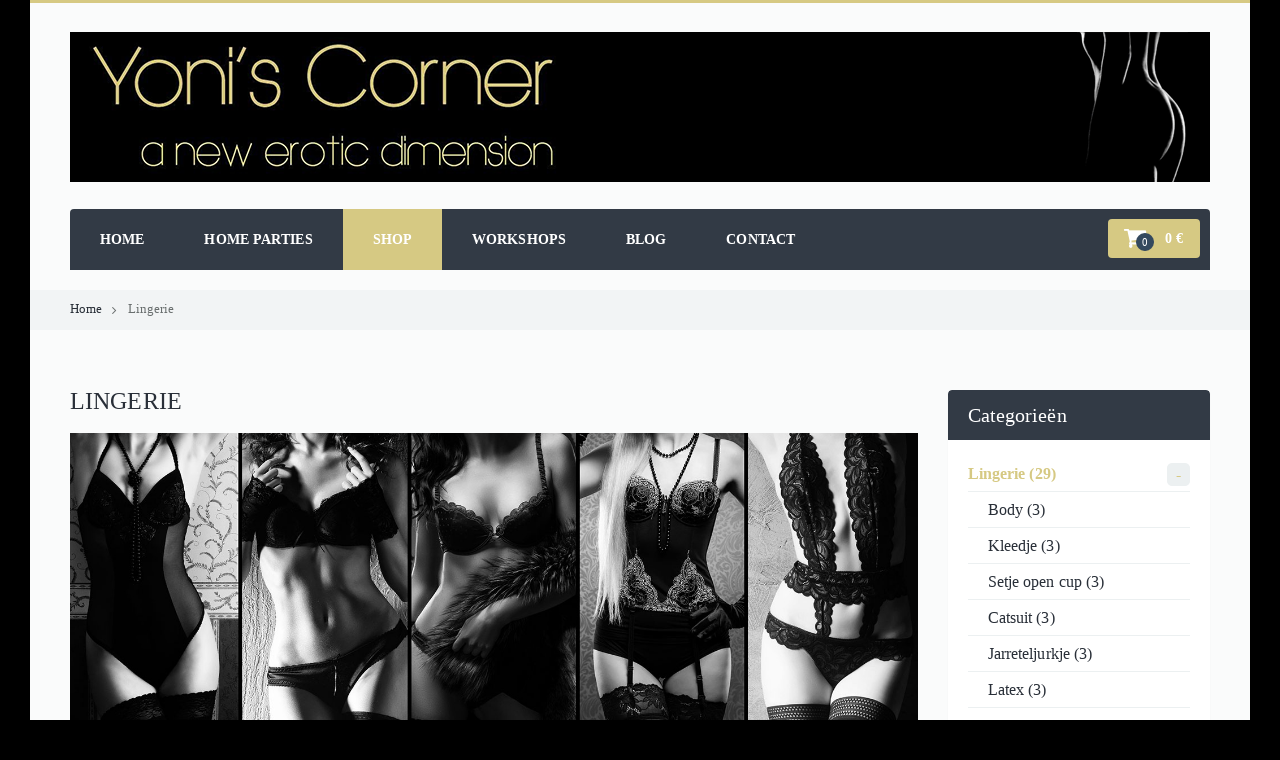

--- FILE ---
content_type: text/html; charset=utf-8
request_url: https://yoniscorner.be/nl/shop/lingerie
body_size: 11757
content:

<!DOCTYPE html>
<!--[if lt IE 7]> <html class="ie6 ie" lang="nl" dir="ltr"> <![endif]-->
<!--[if IE 7]>    <html class="ie7 ie" lang="nl" dir="ltr"> <![endif]-->
<!--[if IE 8]>    <html class="ie8 ie" lang="nl" dir="ltr"> <![endif]-->
<!--[if gt IE 8]> <!-->
<html class="" lang="nl" dir="ltr"> <!--<![endif]-->
    <head>
        <meta http-equiv="Content-Type" content="text/html; charset=utf-8" />
<meta name="Generator" content="Drupal 7 (http://drupal.org)" />
<link rel="alternate" type="application/rss+xml" title="RSS - Lingerie" href="https://yoniscorner.be/nl/taxonomy/term/55/feed" />
<script src="https://www.recaptcha.net/recaptcha/api.js?hl=nl" async="async" defer="defer"></script>
<meta about="/nl/shop/lingerie" typeof="skos:Concept" property="rdfs:label skos:prefLabel" content="Lingerie" />
<link rel="shortcut icon" href="https://yoniscorner.be/sites/default/files/fav.ico" type="image/vnd.microsoft.icon" />
        <meta name="viewport" content="width=device-width, initial-scale=1, maximum-scale=1"/>
        <title>
            Lingerie | Yoni's Corner        </title>
        <style type="text/css" media="all">
@import url("https://yoniscorner.be/modules/system/system.base.css?qzyqdn");
@import url("https://yoniscorner.be/modules/system/system.menus.css?qzyqdn");
@import url("https://yoniscorner.be/modules/system/system.messages.css?qzyqdn");
@import url("https://yoniscorner.be/modules/system/system.theme.css?qzyqdn");
</style>
<style type="text/css" media="all">
@import url("https://yoniscorner.be/sites/all/modules/simplenews/simplenews.css?qzyqdn");
@import url("https://yoniscorner.be/modules/comment/comment.css?qzyqdn");
@import url("https://yoniscorner.be/modules/field/theme/field.css?qzyqdn");
@import url("https://yoniscorner.be/modules/node/node.css?qzyqdn");
@import url("https://yoniscorner.be/modules/search/search.css?qzyqdn");
@import url("https://yoniscorner.be/modules/user/user.css?qzyqdn");
@import url("https://yoniscorner.be/modules/forum/forum.css?qzyqdn");
@import url("https://yoniscorner.be/sites/all/modules/views/css/views.css?qzyqdn");
@import url("https://yoniscorner.be/sites/all/modules/media/modules/media_wysiwyg/css/media_wysiwyg.base.css?qzyqdn");
</style>
<style type="text/css" media="all">
@import url("https://yoniscorner.be/sites/all/libraries/isotope/jquery.isotope.css?qzyqdn");
@import url("https://yoniscorner.be/sites/all/modules/ckeditor/ckeditor.css?qzyqdn");
@import url("https://yoniscorner.be/sites/all/modules/ctools/css/ctools.css?qzyqdn");
@import url("https://yoniscorner.be/sites/all/modules/panels/css/panels.css?qzyqdn");
@import url("https://yoniscorner.be/sites/all/modules/flag/theme/flag.css?qzyqdn");
@import url("https://yoniscorner.be/sites/all/modules/commerce_fancy_attributes/commerce_fancy_attributes.css?qzyqdn");
@import url("https://yoniscorner.be/modules/locale/locale.css?qzyqdn");
@import url("https://yoniscorner.be/modules/taxonomy/taxonomy.css?qzyqdn");
</style>
<style type="text/css" media="all">
@import url("https://yoniscorner.be/sites/all/themes/flatastic/css/jquery.fancybox-1.3.4.css?qzyqdn");
@import url("https://yoniscorner.be/sites/all/themes/flatastic/css/flexslider.css?qzyqdn");
@import url("https://yoniscorner.be/sites/all/themes/flatastic/css/jackbox.min.css?qzyqdn");
@import url("https://yoniscorner.be/sites/all/themes/flatastic/css/colorpicker.css?qzyqdn");
@import url("https://yoniscorner.be/sites/all/themes/flatastic/css/bootstrap.min.css?qzyqdn");
@import url("https://yoniscorner.be/sites/all/themes/flatastic/css/camera.css?qzyqdn");
@import url("https://yoniscorner.be/sites/all/themes/flatastic/css/owl.carousel.css?qzyqdn");
@import url("https://yoniscorner.be/sites/all/themes/flatastic/css/owl.transitions.css?qzyqdn");
@import url("https://yoniscorner.be/sites/all/themes/flatastic/css/jquery.custom-scrollbar.css?qzyqdn");
@import url("https://yoniscorner.be/sites/all/themes/flatastic/css/style.css?qzyqdn");
@import url("https://yoniscorner.be/sites/all/themes/flatastic/css/font-awesome.min.css?qzyqdn");
@import url("https://yoniscorner.be/sites/all/themes/flatastic/css/custom.css?qzyqdn");
</style>
        <style type="text/css">
                    </style>

		<link rel='stylesheet' href='/sites/all/themes/flatastic/css/colors/gold.css' type='text/css' media='all' />
				
								<!--
			<link rel='stylesheet' href='/css/colors/green.css' type='text/css' media='all' />
		-->		
		        <!-- User defined CSS --><style type='text/css'></style><!-- End user defined CSS -->
    </head>
    
    <body class="html not-front not-logged-in no-sidebars page-taxonomy page-taxonomy-term page-taxonomy-term- page-taxonomy-term-55 i18n-nl"  
          style="background:#000000                                  ">
        
        <!-- GOOGLE ANALYTICS -->                
        <script>
          (function(i,s,o,g,r,a,m){i['GoogleAnalyticsObject']=r;i[r]=i[r]||function(){
          (i[r].q=i[r].q||[]).push(arguments)},i[r].l=1*new Date();a=s.createElement(o),
          m=s.getElementsByTagName(o)[0];a.async=1;a.src=g;m.parentNode.insertBefore(a,m)
          })(window,document,'script','https://www.google-analytics.com/analytics.js','ga');

          ga('create', 'UA-22584704-8', 'auto');
          ga('send', 'pageview');

        </script>
        
        <!-- Load Facebook SDK for JavaScript -->
        <div id="fb-root"></div>
        <script>
            (function(d, s, id) {
          var js, fjs = d.getElementsByTagName(s)[0];
          if (d.getElementById(id)) return;
          js = d.createElement(s); js.id = id;
          js.src = "//connect.facebook.net/nl_NL/sdk.js#xfbml=1&version=v2.7";
          fjs.parentNode.insertBefore(js, fjs);
        }(document, 'script', 'facebook-jssdk'));
        </script>   

                        <!--boxed layout-->
<div class="boxed_layout relative w_xs_auto">
    
<!--[if (lt IE 9) | IE 9]>
    <div style="background:#fff;padding:8px 0 10px;">
    <div class="container" style="width:1170px;"><div class="row wrapper"><div class="clearfix" style="padding:9px 0 0;float:left;width:83%;"><i class="fa fa-exclamation-triangle scheme_color f_left m_right_10" style="font-size:25px;color:#e74c3c;"></i><b style="color:#e74c3c;">Attention! This page may not display correctly.</b> <b>You are using an outdated version of Internet Explorer. For a faster, safer browsing experience.</b></div><div class="t_align_r" style="float:left;width:16%;"><a href="http://windows.microsoft.com/en-US/internet-explorer/products/ie/home?ocid=ie6_countdown_bannercode" class="button_type_4 r_corners bg_scheme_color color_light d_inline_b t_align_c" target="_blank" style="margin-bottom:2px;">Update Now!</a></div></div></div></div>
<![endif]-->
<!--markup header type 2-->
<header role="banner" >
    <!--header top part-->
        <!--header bottom part-->
    <div class="h_bot_part container">
        <div class="clearfix row">
                                            <div class="col-lg-12 col-md-12 ">
                    <a href="/nl" class="logo m_xs_bottom_15 d_xs_inline_b">
                        <!--<img width="auto" height="auto" src="" alt="">-->
                        <img width="auto" height="auto" src="https://yoniscorner.be/sites/default/files/YonisCorner_Header.png" alt="Home">
                    </a>
                </div>
                    </div>
    </div>
    <!--main menu container-->
    <div class="container">
        <div class="menu_wrap type_2 relative clearfix t_xs_align_c m_bottom_20">
            <!--button for responsive menu-->
            <button id="menu_button" class="r_corners centered_db d_none tr_all_hover d_xs_block m_bottom_15">
                <span class="centered_db r_corners"></span>
                <span class="centered_db r_corners"></span>
                <span class="centered_db r_corners"></span>
            </button>
            <!--main menu-->
            <nav role="navigation" class="f_left f_xs_none d_xs_none t_xs_align_l"> 
                  <div class="region region-menu region-menu">
    <div id="block-system-main-menu" class="block block-system block-menu">
        

    <div class="content">
        <ul class="horizontal_list main_menu clearfix"><li class="relative f_xs_none m_xs_bottom_5"><a href="/nl" class="tr_delay_hover color_light tt_uppercase strong">Home</a></li>
<li class="relative f_xs_none m_xs_bottom_5"><a href="/nl/home-parties" class="tr_delay_hover color_light tt_uppercase strong">Home parties</a></li>
<li class="relative f_xs_none m_xs_bottom_5"><a href="/nl/shop" class="active-trail tr_delay_hover color_light tt_uppercase strong">Shop</a><div class="sub_menu_wrap top_arrow d_xs_none tr_all_hover clearfix r_corners w_xs_auto"><ul class="mega_menu"><li class = "f_left f_xs_none"><a href="/nl/shop/lingerie" class="active-trail color_dark m_left_20 m_bottom_5 m_top_5 d_inline_b active">Lingerie</a><ul class="sub_menu"><li><a href="/nl/shop/body" class="color_dark tr_delay_hover">Body</a></li>
<li><a href="/nl/shop/kleedje" class="color_dark tr_delay_hover">Kleedje</a></li>
<li><a href="/nl/shop/setje-open-cup" class="color_dark tr_delay_hover">Setje open cup</a></li>
<li><a href="/nl/shop/catsuit" class="color_dark tr_delay_hover">Catsuit</a></li>
<li><a href="/nl/shop/jarreteljurkje" class="color_dark tr_delay_hover">Jarreteljurkje</a></li>
<li><a href="/nl/shop/latex" class="color_dark tr_delay_hover">Latex</a></li>
<li><a href="/nl/shop/lak" class="color_dark tr_delay_hover">Lak</a></li>
<li><a href="/nl/shop/grote-maten" class="color_dark tr_delay_hover">Grote maten</a></li>
</ul></li>
<li class = "f_left f_xs_none"><a href="/nl/shop/bodycare" class="color_dark m_left_20 m_bottom_5 m_top_5 d_inline_b">Bodycare</a><ul class="sub_menu"><li><a href="/nl/shop/intiem-scheren" class="color_dark tr_delay_hover">Intiem scheren</a></li>
<li><a href="/nl/shop/glijmiddelen" class="color_dark tr_delay_hover">Glijmiddelen</a></li>
<li><a href="/nl/shop/cleaner" class="color_dark tr_delay_hover">Cleaner</a></li>
<li><a href="/nl/shop/condooms" class="color_dark tr_delay_hover">Condooms</a></li>
<li><a href="/nl/shop/stimulerende-gel" class="color_dark tr_delay_hover">Stimulerende gel</a></li>
<li><a href="/nl/shop/massage" class="color_dark tr_delay_hover">Massage</a></li>
</ul></li>
<li class = "f_left f_xs_none"><a href="/nl/shop/beauty" class="color_dark m_left_20 m_bottom_5 m_top_5 d_inline_b">Beauty</a><ul class="sub_menu"><li><a href="/nl/shop/tepelversiering" class="color_dark tr_delay_hover">Tepelversiering</a></li>
<li><a href="/nl/shop/glitterpoeder" class="color_dark tr_delay_hover">Glitterpoeder</a></li>
<li><a href="/nl/shop/juwelen" class="color_dark tr_delay_hover">Juwelen</a></li>
<li><a href="/nl/shop/parfum" class="color_dark tr_delay_hover">Parfum</a></li>
</ul></li>
<li class = "f_left f_xs_none"><a href="/nl/shop/bdsm" class="color_dark m_left_20 m_bottom_5 m_top_5 d_inline_b">BDSM</a><ul class="sub_menu"><li><a href="/nl/shop/bondagekit" class="color_dark tr_delay_hover">Bondagekit</a></li>
<li><a href="/nl/shop/masks" class="color_dark tr_delay_hover">Masks</a></li>
<li><a href="/nl/shop/boeien" class="color_dark tr_delay_hover">Boeien</a></li>
<li><a href="/nl/shop/blinddoek" class="color_dark tr_delay_hover">Blinddoek</a></li>
<li><a href="/nl/shop/streelveren" class="color_dark tr_delay_hover">Streelveren</a></li>
<li><a href="/nl/shop/zweepjes" class="color_dark tr_delay_hover">Zweepjes</a></li>
<li><a href="/nl/shop/tepelklemmen" class="color_dark tr_delay_hover">Tepelklemmen</a></li>
</ul></li>
<li class = "f_left f_xs_none"><a href="/nl/shop/toys-love" class="color_dark m_left_20 m_bottom_5 m_top_5 d_inline_b">Toys for love</a><ul class="sub_menu"><li><a href="/nl/shop/clitoris-stimulator" class="color_dark tr_delay_hover">Clitoris stimulator</a></li>
<li><a href="/nl/shop/g-spot-vibrator" class="color_dark tr_delay_hover">G-spot vibrator</a></li>
<li><a href="/nl/shop/duo-vibrator" class="color_dark tr_delay_hover">Duo-vibrator</a></li>
<li><a href="/nl/shop/koppel-speeltje" class="color_dark tr_delay_hover">Koppel speeltje</a></li>
<li><a href="/nl/shop/kegel-balls" class="color_dark tr_delay_hover">Kegel balls</a></li>
<li><a href="/nl/shop/toys-boys" class="color_dark tr_delay_hover">Toys for Boys</a></li>
</ul></li>
</ul></div></li>
<li class="relative f_xs_none m_xs_bottom_5"><a href="/nl/workshops" class="tr_delay_hover color_light tt_uppercase strong">Workshops</a><div class="sub_menu_wrap top_arrow d_xs_none type_2 tr_all_hover clearfix r_corners"><ul class="sub_menu"><li><a href="/nl/workshop-fifty-shades-grey" class="color_dark tr_delay_hover">Fifty Shades Of Grey</a></li>
<li><a href="/nl/workshop-aftrekken-en-pijpen" class="color_dark tr_delay_hover">Aftrekken en pijpen</a></li>
<li><a href="/nl/workshop-aftrekken-en-pijpen-voor-gays" class="color_dark tr_delay_hover">Aftrekken en pijpen voor gays</a></li>
<li><a href="/nl/workshop-bondage" class="color_dark tr_delay_hover">Bondage</a></li>
<li><a href="/nl/workshop-orgasme-bij-vrouwen" class="color_dark tr_delay_hover">Orgasme bij vrouwen</a></li>
<li><a href="/nl/workshop-g-spot-gespot-en-vrouwelijke-ejaculatie" class="color_dark tr_delay_hover">G-Spot en vrouwelijke ejaculatie</a></li>
<li><a href="/nl/workshop-home" class="color_dark tr_delay_hover">Workshop @ Home</a></li>
</ul></div></li>
<li class="relative f_xs_none m_xs_bottom_5"><a href="/nl/blog" class="tr_delay_hover color_light tt_uppercase strong">Blog</a><div class="sub_menu_wrap top_arrow d_xs_none type_2 tr_all_hover clearfix r_corners"><ul class="sub_menu"><li><a href="/nl/blog/hulp-nodig-bij-de-keuze-van-een-gepast-glijmiddel" class="color_dark tr_delay_hover">Hulp nodig bij de keuze van een gepast glijmiddel?</a></li>
<li><a href="/nl/blog/wat-zijn-ben-wa-balletjes-en-hoe-ze-gebruiken" class="color_dark tr_delay_hover">Wat zijn Ben Wa balletjes en hoe ze gebruiken?</a></li>
</ul></div></li>
<li class="relative f_xs_none m_xs_bottom_5"><a href="/nl/contact" class="tr_delay_hover color_light tt_uppercase strong">Contact</a></li>
</ul>    </div>
    </div>

  </div>
            </nav>
            <ul class="f_right horizontal_list clearfix t_align_l t_xs_align_c site_settings d_xs_inline_b f_xs_none">
                <!--like-->
                                <!--shopping cart-->
                                                                    <li class="m_left_5 relative container3d" id="shopping_button">
                            <a role="button" href="#" class="button_type_3 color_light bg_scheme_color d_block r_corners tr_delay_hover box_s_none">
                                <span class="d_inline_middle shop_icon m_mxs_right_0">
                                    <i class="fa fa-shopping-cart"></i>
                                    <span class="count tr_delay_hover type_2 circle t_align_c">0</span>
                                </span>
                                <b class="d_mxs_none">0 €</b>
                            </a>
                            <div class="shopping_cart top_arrow tr_all_hover r_corners">
                                  <div class="region region-cart region-cart">
    <div id="block-commerce-cart-cart" class="block block-commerce-cart">
        

    <div class="content">
        <div class="cart-empty-block">Uw winkelwagen is leeg.</div>    </div>
    </div>

  </div>
                            </div>
                        </li>
                                </ul>
        </div>
    </div>
</header>
    <!--breadcrumbs-->
                        <div class="breadcrumbs">
                <div class="container">
                    <ul class="horizontal_list clearfix bc_list f_size_medium"><li class="m_right_10 current"><a href="/nl">Home</a><i class="fa fa-angle-right d_inline_middle m_left_10"></i></li><li>Lingerie</li></ul>                </div>
            </div>
                
    <!-- Message -->
    <div class="message">
        <div class="container">
                    </div>
    </div>

    <!--content-->
    <div class="page_content_offset">
        <div class="container wrapper">
                            <div class="row clearfix">
                    <section class="col-lg-9 col-md-9 col-sm-9 m_xs_bottom_30">
                                                    <h2 class="tt_uppercase color_dark m_bottom_20">Lingerie</h2>
                                                						
													  <div class="region region-before-content region-before-content">
    <div id="block-views-image-product-category-block" class="block block-views m_bottom_40">
        

    <div class="content">
        <div class="view view-image-product-category view-id-image_product_category view-display-id-block view-dom-id-e5f27ac735ad90f390fce3a98ff1114a">
        
  
  
      <div class="view-content">
        <div class="views-row views-row-1 views-row-odd views-row-first views-row-last">
      
  <div class="views-field views-field-field-single-image">        <div class="field-content"><img typeof="foaf:Image" src="https://yoniscorner.be/sites/default/files/banner_lingerie.jpg" width="500" height="279" alt="" /></div>  </div>  </div>
    </div>
  
  
  
  
  
  
</div>    </div>
    </div>

<div id="block-block-38" class="block block-block shop_filter">
        

    <div class="content">
        <form class="ctools-auto-submit-full-form" action="/nl/shop/lingerie" method="get" id="views-exposed-form-product-list-page" accept-charset="UTF-8"><div><div class="views-exposed-form">
  <div class="views-exposed-widgets clearfix">
              <div class="views-exposed-widget views-widget-sort-by">
        <div class="form-item form-type-select form-item-sort-by">
  <label for="edit-sort-by">Sorteren op </label>
 <select id="edit-sort-by" name="sort_by" class="form-select"><option value="created">Datum</option><option value="title">Productnaam</option><option value="totalcount">Aantal keren bekeken</option><option value="commerce_price_amount">Prijs</option></select>
</div>
      </div>
      <div class="views-exposed-widget views-widget-sort-order">
        <div class="form-item form-type-select form-item-sort-order">
  <label for="edit-sort-order">Order </label>
 <select id="edit-sort-order" name="sort_order" class="form-select"><option value="ASC">Oplopend</option><option value="DESC" selected="selected">Aflopend</option></select>
</div>
      </div>
              <div class="views-exposed-widget views-widget-per-page">
        <div class="form-item form-type-select form-item-items-per-page">
  <label for="edit-items-per-page">Items per pagina </label>
 <select id="edit-items-per-page" name="items_per_page" class="form-select"><option value="9" selected="selected">9</option><option value="12">12</option><option value="15">15</option><option value="30">30</option><option value="60">60</option><option value="All">- Alle -</option></select>
</div>
      </div>
            <div class="views-exposed-widget views-submit-button">
      <input class="ctools-use-ajax ctools-auto-submit-click js-hide form-submit" type="submit" id="edit-submit-product-list" value="Toepassen" />    </div>
          <div class="views-exposed-widget views-reset-button">
        <input type="submit" id="edit-reset" name="op" value="Reset" class="form-submit" />      </div>
      </div>
</div>
</div></form>    </div>
    </div>

  </div>
						
                                                                              <div class="region region-content region-content">
    <div id="block-system-main" class="block block-system">
        

    <div class="content">
        <div class="term-listing-heading"><div id="taxonomy-term-55" class="taxonomy-term vocabulary-terms">

  
  <div class="content">
    <div class="taxonomy-term-description"><p>This is description of Men</p>
</div><div class="field field-name-field-single-image field-type-image field-label-above"><div class="field-label">Image:&nbsp;</div><div class="field-items"><div class="field-item even">https://yoniscorner.be/sites/default/files/banner_lingerie.jpg</div></div></div>  </div>

</div>
</div><div class="view view-product-list view-id-product_list view-display-id-page view-dom-id-9292b664f8d864e4aacc80c5cf5c3b66">
        
  
  
      <div class="view-content">
      
<section class="products_container category_grid clearfix m_bottom_15">
                        

	<div class="product_item  w_xs_full c-grid">
		<figure class="r_corners photoframe tr_all_hover type_2 shadow relative">
			<!--product preview-->
			<a href="/nl/product/cassandra-romper" class="d_block relative pp_wrap m_bottom_15">
				<!--hot product-->
                                                                        				<img width="242px" height="242px" src="https://yoniscorner.be/sites/default/files/styles/product_block_242x242/public/products/SC_3251900255_1.jpg?itok=DLMx4cob" class="tr_all_hover" alt="">

			</a>
			<!--description and price of product-->
			<figcaption class="t_xs_align_l p-right">
				<h5 class="m_bottom_10"><a href="/nl/product/cassandra-romper" class="color_dark ellipsis">Cassandra romper</a></h5>
				<div class="clearfix">
					<div class="scheme_color f_left f_size_large m_bottom_15">
                        <s><div class="commerce-product-field commerce-product-field-field-regular-price field-field-regular-price node-318-product-field-regular-price commerce-product-field-empty"></div></s>
                        <div class="commerce-product-field commerce-product-field-commerce-price field-commerce-price node-318-product-commerce-price"><div class="field field-name-commerce-price field-type-commerce-price field-label-hidden"><div class="field-items"><div class="field-item even">79,99 €</div></div></div></div>					</div>
					
				</div>
				<div class="clearfix relative">
					<div class="f_left">
						<div class="field field-name-field-product field-type-commerce-product-reference field-label-hidden"><div class="field-items"><div class="field-item even"><form class="commerce-add-to-cart commerce-cart-add-to-cart-form-294-295" autocomplete="off" action="/nl/shop/lingerie" method="post" id="commerce-cart-add-to-cart-form-294-295" accept-charset="UTF-8"><div><div class="attribute-widgets"><div class="form-item form-type-select form-item-attributes-field-size">
  <label for="edit-attributes-field-size">Maat: </label>
 <select id="edit-attributes-field-size" name="attributes[field_size]" class="form-select"><option value="193">3XL/4XL</option><option value="192" selected="selected">XL/XXL</option></select>
</div>
</div><input type="hidden" name="product_id" value="294" />
<input type="hidden" name="form_build_id" value="form-HjYdybxmLEP0OQAuJxshTYItn73HQQAOYQZprcjkFHk" />
<input type="hidden" name="form_id" value="commerce_cart_add_to_cart_form_294_295" />
<div id="edit-line-item-fields" class="form-wrapper"></div><div class="p-quantity m_bottom_20"><div class="form-item form-type-textfield form-item-quantity">
  <label for="edit-quantity">Aantal &nbsp;&nbsp;:&nbsp; </label>
 <input class="f-left form-text" type="text" id="edit-quantity" name="quantity" value="1" size="5" maxlength="128" />
</div>
</div><input class="button_type_4 bg_scheme_color r_corners tr_all_hover color_light mw_0 m_sm_bottom_0 d_sm_inline_middle form-submit" value="In winkelwagen" type="submit" id="edit-submit" name="op" /></div></form></div></div></div>                                                                                        
					</div>
				</div>
			</figcaption>
		</figure>
	</div>
                        

	<div class="product_item  w_xs_full c-grid">
		<figure class="r_corners photoframe tr_all_hover type_2 shadow relative">
			<!--product preview-->
			<a href="/nl/product/raquel-playsuit" class="d_block relative pp_wrap m_bottom_15">
				<!--hot product-->
                                                                        				<img width="242px" height="242px" src="https://yoniscorner.be/sites/default/files/styles/product_block_242x242/public/products/SC_3250800255_1.jpg?itok=qjrZ6ZlE" class="tr_all_hover" alt="">

			</a>
			<!--description and price of product-->
			<figcaption class="t_xs_align_l p-right">
				<h5 class="m_bottom_10"><a href="/nl/product/raquel-playsuit" class="color_dark ellipsis">Raquel playsuit</a></h5>
				<div class="clearfix">
					<div class="scheme_color f_left f_size_large m_bottom_15">
                        <s><div class="commerce-product-field commerce-product-field-field-regular-price field-field-regular-price node-317-product-field-regular-price commerce-product-field-empty"></div></s>
                        <div class="commerce-product-field commerce-product-field-commerce-price field-commerce-price node-317-product-commerce-price"><div class="field field-name-commerce-price field-type-commerce-price field-label-hidden"><div class="field-items"><div class="field-item even">69,99 €</div></div></div></div>					</div>
					
				</div>
				<div class="clearfix relative">
					<div class="f_left">
						<div class="field field-name-field-product field-type-commerce-product-reference field-label-hidden"><div class="field-items"><div class="field-item even"><form class="commerce-add-to-cart commerce-cart-add-to-cart-form-292-293" autocomplete="off" action="/nl/shop/lingerie" method="post" id="commerce-cart-add-to-cart-form-292-293" accept-charset="UTF-8"><div><div class="attribute-widgets"><div class="form-item form-type-select form-item-attributes-field-size">
  <label for="edit-attributes-field-size--2">Maat: </label>
 <select id="edit-attributes-field-size--2" name="attributes[field_size]" class="form-select"><option value="193">3XL/4XL</option><option value="192" selected="selected">XL/XXL</option></select>
</div>
</div><input type="hidden" name="product_id" value="292" />
<input type="hidden" name="form_build_id" value="form-j2cNOSxnHZBn9RlcaaJe1C1dBlts9rbESU-agUIXZUo" />
<input type="hidden" name="form_id" value="commerce_cart_add_to_cart_form_292_293" />
<div id="edit-line-item-fields--2" class="form-wrapper"></div><div class="p-quantity m_bottom_20"><div class="form-item form-type-textfield form-item-quantity">
  <label for="edit-quantity--2">Aantal &nbsp;&nbsp;:&nbsp; </label>
 <input class="f-left form-text" type="text" id="edit-quantity--2" name="quantity" value="1" size="5" maxlength="128" />
</div>
</div><input class="button_type_4 bg_scheme_color r_corners tr_all_hover color_light mw_0 m_sm_bottom_0 d_sm_inline_middle form-submit" value="In winkelwagen" type="submit" id="edit-submit--2" name="op" /></div></form></div></div></div>                                                                                        
					</div>
				</div>
			</figcaption>
		</figure>
	</div>
                        

	<div class="product_item  w_xs_full c-grid">
		<figure class="r_corners photoframe tr_all_hover type_2 shadow relative">
			<!--product preview-->
			<a href="/nl/product/sharry-lace-halter" class="d_block relative pp_wrap m_bottom_15">
				<!--hot product-->
                                                                        				<img width="242px" height="242px" src="https://yoniscorner.be/sites/default/files/styles/product_block_242x242/public/products/SC_3222403255_1.jpg?itok=fsYKEk24" class="tr_all_hover" alt="">

			</a>
			<!--description and price of product-->
			<figcaption class="t_xs_align_l p-right">
				<h5 class="m_bottom_10"><a href="/nl/product/sharry-lace-halter" class="color_dark ellipsis">Sharry lace halter</a></h5>
				<div class="clearfix">
					<div class="scheme_color f_left f_size_large m_bottom_15">
                        <s><div class="commerce-product-field commerce-product-field-field-regular-price field-field-regular-price node-316-product-field-regular-price commerce-product-field-empty"></div></s>
                        <div class="commerce-product-field commerce-product-field-commerce-price field-commerce-price node-316-product-commerce-price"><div class="field field-name-commerce-price field-type-commerce-price field-label-hidden"><div class="field-items"><div class="field-item even">79,99 €</div></div></div></div>					</div>
					
				</div>
				<div class="clearfix relative">
					<div class="f_left">
						<div class="field field-name-field-product field-type-commerce-product-reference field-label-hidden"><div class="field-items"><div class="field-item even"><form class="commerce-add-to-cart commerce-cart-add-to-cart-form-290-291" autocomplete="off" action="/nl/shop/lingerie" method="post" id="commerce-cart-add-to-cart-form-290-291" accept-charset="UTF-8"><div><div class="attribute-widgets"><div class="form-item form-type-select form-item-attributes-field-size">
  <label for="edit-attributes-field-size--3">Maat: </label>
 <select id="edit-attributes-field-size--3" name="attributes[field_size]" class="form-select"><option value="193">3XL/4XL</option><option value="192" selected="selected">XL/XXL</option></select>
</div>
</div><input type="hidden" name="product_id" value="290" />
<input type="hidden" name="form_build_id" value="form-t1oJU6VOEWLrte5YZF4a7efOA5vsQ6bq45C2QPtUr7c" />
<input type="hidden" name="form_id" value="commerce_cart_add_to_cart_form_290_291" />
<div id="edit-line-item-fields--3" class="form-wrapper"></div><div class="p-quantity m_bottom_20"><div class="form-item form-type-textfield form-item-quantity">
  <label for="edit-quantity--3">Aantal &nbsp;&nbsp;:&nbsp; </label>
 <input class="f-left form-text" type="text" id="edit-quantity--3" name="quantity" value="1" size="5" maxlength="128" />
</div>
</div><input class="button_type_4 bg_scheme_color r_corners tr_all_hover color_light mw_0 m_sm_bottom_0 d_sm_inline_middle form-submit" value="In winkelwagen" type="submit" id="edit-submit--3" name="op" /></div></form></div></div></div>                                                                                        
					</div>
				</div>
			</figcaption>
		</figure>
	</div>
                        

	<div class="product_item  w_xs_full c-grid">
		<figure class="r_corners photoframe tr_all_hover type_2 shadow relative">
			<!--product preview-->
			<a href="/nl/product/josephine-dress" class="d_block relative pp_wrap m_bottom_15">
				<!--hot product-->
                                                                        				<img width="242px" height="242px" src="https://yoniscorner.be/sites/default/files/styles/product_block_242x242/public/products/SC_3222201454_1.jpg?itok=K9nsKEfG" class="tr_all_hover" alt="">

			</a>
			<!--description and price of product-->
			<figcaption class="t_xs_align_l p-right">
				<h5 class="m_bottom_10"><a href="/nl/product/josephine-dress" class="color_dark ellipsis">Josephine dress</a></h5>
				<div class="clearfix">
					<div class="scheme_color f_left f_size_large m_bottom_15">
                        <s><div class="commerce-product-field commerce-product-field-field-regular-price field-field-regular-price node-315-product-field-regular-price commerce-product-field-empty"></div></s>
                        <div class="commerce-product-field commerce-product-field-commerce-price field-commerce-price node-315-product-commerce-price"><div class="field field-name-commerce-price field-type-commerce-price field-label-hidden"><div class="field-items"><div class="field-item even">79,99 €</div></div></div></div>					</div>
					
				</div>
				<div class="clearfix relative">
					<div class="f_left">
						<div class="field field-name-field-product field-type-commerce-product-reference field-label-hidden"><div class="field-items"><div class="field-item even"><form class="commerce-add-to-cart commerce-cart-add-to-cart-form-288-289" autocomplete="off" action="/nl/shop/lingerie" method="post" id="commerce-cart-add-to-cart-form-288-289" accept-charset="UTF-8"><div><div class="attribute-widgets"><div class="form-item form-type-select form-item-attributes-field-size">
  <label for="edit-attributes-field-size--4">Maat: </label>
 <select id="edit-attributes-field-size--4" name="attributes[field_size]" class="form-select"><option value="193">3XL/4XL</option><option value="192" selected="selected">XL/XXL</option></select>
</div>
</div><input type="hidden" name="product_id" value="288" />
<input type="hidden" name="form_build_id" value="form-ig5UV0YMPxSk_dww8zW8MlSofvyNR3ZEwtLzCGj1zCM" />
<input type="hidden" name="form_id" value="commerce_cart_add_to_cart_form_288_289" />
<div id="edit-line-item-fields--4" class="form-wrapper"></div><div class="p-quantity m_bottom_20"><div class="form-item form-type-textfield form-item-quantity">
  <label for="edit-quantity--4">Aantal &nbsp;&nbsp;:&nbsp; </label>
 <input class="f-left form-text" type="text" id="edit-quantity--4" name="quantity" value="1" size="5" maxlength="128" />
</div>
</div><input class="button_type_4 bg_scheme_color r_corners tr_all_hover color_light mw_0 m_sm_bottom_0 d_sm_inline_middle form-submit" value="In winkelwagen" type="submit" id="edit-submit--4" name="op" /></div></form></div></div></div>                                                                                        
					</div>
				</div>
			</figcaption>
		</figure>
	</div>
                        

	<div class="product_item  w_xs_full c-grid">
		<figure class="r_corners photoframe tr_all_hover type_2 shadow relative">
			<!--product preview-->
			<a href="/nl/product/cassie-bra-set" class="d_block relative pp_wrap m_bottom_15">
				<!--hot product-->
                                                                        				<img width="242px" height="242px" src="https://yoniscorner.be/sites/default/files/styles/product_block_242x242/public/products/SC_3221700254_1.jpg?itok=Bw8oxL2q" class="tr_all_hover" alt="">

			</a>
			<!--description and price of product-->
			<figcaption class="t_xs_align_l p-right">
				<h5 class="m_bottom_10"><a href="/nl/product/cassie-bra-set" class="color_dark ellipsis">Cassie bra set</a></h5>
				<div class="clearfix">
					<div class="scheme_color f_left f_size_large m_bottom_15">
                        <s><div class="commerce-product-field commerce-product-field-field-regular-price field-field-regular-price node-314-product-field-regular-price commerce-product-field-empty"></div></s>
                        <div class="commerce-product-field commerce-product-field-commerce-price field-commerce-price node-314-product-commerce-price"><div class="field field-name-commerce-price field-type-commerce-price field-label-hidden"><div class="field-items"><div class="field-item even">79,99 €</div></div></div></div>					</div>
					
				</div>
				<div class="clearfix relative">
					<div class="f_left">
						<div class="field field-name-field-product field-type-commerce-product-reference field-label-hidden"><div class="field-items"><div class="field-item even"><form class="commerce-add-to-cart commerce-cart-add-to-cart-form-286-287" autocomplete="off" action="/nl/shop/lingerie" method="post" id="commerce-cart-add-to-cart-form-286-287" accept-charset="UTF-8"><div><div class="attribute-widgets"><div class="form-item form-type-select form-item-attributes-field-size">
  <label for="edit-attributes-field-size--5">Maat: </label>
 <select id="edit-attributes-field-size--5" name="attributes[field_size]" class="form-select"><option value="193">3XL/4XL</option><option value="192" selected="selected">XL/XXL</option></select>
</div>
</div><input type="hidden" name="product_id" value="286" />
<input type="hidden" name="form_build_id" value="form-TWir-bN-IbPt_ESIcIvopFvw380hWKwr0ofNSV4bN5o" />
<input type="hidden" name="form_id" value="commerce_cart_add_to_cart_form_286_287" />
<div id="edit-line-item-fields--5" class="form-wrapper"></div><div class="p-quantity m_bottom_20"><div class="form-item form-type-textfield form-item-quantity">
  <label for="edit-quantity--5">Aantal &nbsp;&nbsp;:&nbsp; </label>
 <input class="f-left form-text" type="text" id="edit-quantity--5" name="quantity" value="1" size="5" maxlength="128" />
</div>
</div><input class="button_type_4 bg_scheme_color r_corners tr_all_hover color_light mw_0 m_sm_bottom_0 d_sm_inline_middle form-submit" value="In winkelwagen" type="submit" id="edit-submit--5" name="op" /></div></form></div></div></div>                                                                                        
					</div>
				</div>
			</figcaption>
		</figure>
	</div>
                        

	<div class="product_item  w_xs_full c-grid">
		<figure class="r_corners photoframe tr_all_hover type_2 shadow relative">
			<!--product preview-->
			<a href="/nl/product/katia-bra-set" class="d_block relative pp_wrap m_bottom_15">
				<!--hot product-->
                                                                        				<img width="242px" height="242px" src="https://yoniscorner.be/sites/default/files/styles/product_block_242x242/public/products/SC_3221600255_1.jpg?itok=w75fI2mv" class="tr_all_hover" alt="">

			</a>
			<!--description and price of product-->
			<figcaption class="t_xs_align_l p-right">
				<h5 class="m_bottom_10"><a href="/nl/product/katia-bra-set" class="color_dark ellipsis">Katia bra set</a></h5>
				<div class="clearfix">
					<div class="scheme_color f_left f_size_large m_bottom_15">
                        <s><div class="commerce-product-field commerce-product-field-field-regular-price field-field-regular-price node-313-product-field-regular-price commerce-product-field-empty"></div></s>
                        <div class="commerce-product-field commerce-product-field-commerce-price field-commerce-price node-313-product-commerce-price"><div class="field field-name-commerce-price field-type-commerce-price field-label-hidden"><div class="field-items"><div class="field-item even">79,99 €</div></div></div></div>					</div>
					
				</div>
				<div class="clearfix relative">
					<div class="f_left">
						<div class="field field-name-field-product field-type-commerce-product-reference field-label-hidden"><div class="field-items"><div class="field-item even"><form class="commerce-add-to-cart commerce-cart-add-to-cart-form-284-285" autocomplete="off" action="/nl/shop/lingerie" method="post" id="commerce-cart-add-to-cart-form-284-285" accept-charset="UTF-8"><div><div class="attribute-widgets"><div class="form-item form-type-select form-item-attributes-field-size">
  <label for="edit-attributes-field-size--6">Maat: </label>
 <select id="edit-attributes-field-size--6" name="attributes[field_size]" class="form-select"><option value="193">3XL/4XL</option><option value="192" selected="selected">XL/XXL</option></select>
</div>
</div><input type="hidden" name="product_id" value="284" />
<input type="hidden" name="form_build_id" value="form-R_qEpr7SK47INRU5CL6Fdmd2bklqXxQwz_TwMrCnTNs" />
<input type="hidden" name="form_id" value="commerce_cart_add_to_cart_form_284_285" />
<div id="edit-line-item-fields--6" class="form-wrapper"></div><div class="p-quantity m_bottom_20"><div class="form-item form-type-textfield form-item-quantity">
  <label for="edit-quantity--6">Aantal &nbsp;&nbsp;:&nbsp; </label>
 <input class="f-left form-text" type="text" id="edit-quantity--6" name="quantity" value="1" size="5" maxlength="128" />
</div>
</div><input class="button_type_4 bg_scheme_color r_corners tr_all_hover color_light mw_0 m_sm_bottom_0 d_sm_inline_middle form-submit" value="In winkelwagen" type="submit" id="edit-submit--6" name="op" /></div></form></div></div></div>                                                                                        
					</div>
				</div>
			</figcaption>
		</figure>
	</div>
                        

	<div class="product_item  w_xs_full c-grid">
		<figure class="r_corners photoframe tr_all_hover type_2 shadow relative">
			<!--product preview-->
			<a href="/nl/product/feline-bra-set" class="d_block relative pp_wrap m_bottom_15">
				<!--hot product-->
                                                                        				<img width="242px" height="242px" src="https://yoniscorner.be/sites/default/files/styles/product_block_242x242/public/products/SC_3220301453_1.jpg?itok=7JLdvGeS" class="tr_all_hover" alt="">

			</a>
			<!--description and price of product-->
			<figcaption class="t_xs_align_l p-right">
				<h5 class="m_bottom_10"><a href="/nl/product/feline-bra-set" class="color_dark ellipsis">Feline bra set</a></h5>
				<div class="clearfix">
					<div class="scheme_color f_left f_size_large m_bottom_15">
                        <s><div class="commerce-product-field commerce-product-field-field-regular-price field-field-regular-price node-312-product-field-regular-price commerce-product-field-empty"></div></s>
                        <div class="commerce-product-field commerce-product-field-commerce-price field-commerce-price node-312-product-commerce-price"><div class="field field-name-commerce-price field-type-commerce-price field-label-hidden"><div class="field-items"><div class="field-item even">74,99 €</div></div></div></div>					</div>
					
				</div>
				<div class="clearfix relative">
					<div class="f_left">
						<div class="field field-name-field-product field-type-commerce-product-reference field-label-hidden"><div class="field-items"><div class="field-item even"><form class="commerce-add-to-cart commerce-cart-add-to-cart-form-282-283" autocomplete="off" action="/nl/shop/lingerie" method="post" id="commerce-cart-add-to-cart-form-282-283" accept-charset="UTF-8"><div><div class="attribute-widgets"><div class="form-item form-type-select form-item-attributes-field-size">
  <label for="edit-attributes-field-size--7">Maat: </label>
 <select id="edit-attributes-field-size--7" name="attributes[field_size]" class="form-select"><option value="193">3XL/4XL</option><option value="192" selected="selected">XL/XXL</option></select>
</div>
</div><input type="hidden" name="product_id" value="282" />
<input type="hidden" name="form_build_id" value="form-eNj10jTwe2IsSHggnUjbPoepceetl1DrSamrtV4sMC4" />
<input type="hidden" name="form_id" value="commerce_cart_add_to_cart_form_282_283" />
<div id="edit-line-item-fields--7" class="form-wrapper"></div><div class="p-quantity m_bottom_20"><div class="form-item form-type-textfield form-item-quantity">
  <label for="edit-quantity--7">Aantal &nbsp;&nbsp;:&nbsp; </label>
 <input class="f-left form-text" type="text" id="edit-quantity--7" name="quantity" value="1" size="5" maxlength="128" />
</div>
</div><input class="button_type_4 bg_scheme_color r_corners tr_all_hover color_light mw_0 m_sm_bottom_0 d_sm_inline_middle form-submit" value="In winkelwagen" type="submit" id="edit-submit--7" name="op" /></div></form></div></div></div>                                                                                        
					</div>
				</div>
			</figcaption>
		</figure>
	</div>
                        

	<div class="product_item  w_xs_full c-grid">
		<figure class="r_corners photoframe tr_all_hover type_2 shadow relative">
			<!--product preview-->
			<a href="/nl/product/jarretelbody-open-cups" class="d_block relative pp_wrap m_bottom_15">
				<!--hot product-->
                                                                        				<img width="242px" height="242px" src="https://yoniscorner.be/sites/default/files/styles/product_block_242x242/public/products/EDC_26410541231_1.jpg?itok=tvXKHVu5" class="tr_all_hover" alt="">

			</a>
			<!--description and price of product-->
			<figcaption class="t_xs_align_l p-right">
				<h5 class="m_bottom_10"><a href="/nl/product/jarretelbody-open-cups" class="color_dark ellipsis">Jarretelbody open cups</a></h5>
				<div class="clearfix">
					<div class="scheme_color f_left f_size_large m_bottom_15">
                        <s><div class="commerce-product-field commerce-product-field-field-regular-price field-field-regular-price node-148-product-field-regular-price commerce-product-field-empty"></div></s>
                        <div class="commerce-product-field commerce-product-field-commerce-price field-commerce-price node-148-product-commerce-price"><div class="field field-name-commerce-price field-type-commerce-price field-label-hidden"><div class="field-items"><div class="field-item even">38,95 €</div></div></div></div>					</div>
					
				</div>
				<div class="clearfix relative">
					<div class="f_left">
						<div class="field field-name-field-product field-type-commerce-product-reference field-label-hidden"><div class="field-items"><div class="field-item even"><form class="commerce-add-to-cart commerce-cart-add-to-cart-form-35-36-37" autocomplete="off" action="/nl/shop/lingerie" method="post" id="commerce-cart-add-to-cart-form-35-36-37" accept-charset="UTF-8"><div><div class="attribute-widgets"><div class="form-item form-type-select form-item-attributes-field-size">
  <label for="edit-attributes-field-size--8">Maat: </label>
 <select id="edit-attributes-field-size--8" name="attributes[field_size]" class="form-select"><option value="85" selected="selected">75B/S</option><option value="86">80B/M</option><option value="88">85C/L</option></select>
</div>
</div><input type="hidden" name="product_id" value="35" />
<input type="hidden" name="form_build_id" value="form-0fEyhJvPa3KBha1QKkaSl52tOrTjN9EU7E-T8mPSOGU" />
<input type="hidden" name="form_id" value="commerce_cart_add_to_cart_form_35_36_37" />
<div id="edit-line-item-fields--8" class="form-wrapper"></div><div class="p-quantity m_bottom_20"><div class="form-item form-type-textfield form-item-quantity">
  <label for="edit-quantity--8">Aantal &nbsp;&nbsp;:&nbsp; </label>
 <input class="f-left form-text" type="text" id="edit-quantity--8" name="quantity" value="1" size="5" maxlength="128" />
</div>
</div><input class="button_type_4 bg_scheme_color r_corners tr_all_hover color_light mw_0 m_sm_bottom_0 d_sm_inline_middle form-submit" value="In winkelwagen" type="submit" id="edit-submit--8" name="op" /></div></form></div></div></div>                                                                                        
					</div>
				</div>
			</figcaption>
		</figure>
	</div>
                        

	<div class="product_item  w_xs_full c-grid">
		<figure class="r_corners photoframe tr_all_hover type_2 shadow relative">
			<!--product preview-->
			<a href="/nl/product/zwart-roze-body" class="d_block relative pp_wrap m_bottom_15">
				<!--hot product-->
                                                                        				<img width="242px" height="242px" src="https://yoniscorner.be/sites/default/files/styles/product_block_242x242/public/products/EDC_87044-005s_1.jpg?itok=PRj96C4u" class="tr_all_hover" alt="">

			</a>
			<!--description and price of product-->
			<figcaption class="t_xs_align_l p-right">
				<h5 class="m_bottom_10"><a href="/nl/product/zwart-roze-body" class="color_dark ellipsis">Zwart roze body</a></h5>
				<div class="clearfix">
					<div class="scheme_color f_left f_size_large m_bottom_15">
                        <s><div class="commerce-product-field commerce-product-field-field-regular-price field-field-regular-price node-147-product-field-regular-price commerce-product-field-empty"></div></s>
                        <div class="commerce-product-field commerce-product-field-commerce-price field-commerce-price node-147-product-commerce-price"><div class="field field-name-commerce-price field-type-commerce-price field-label-hidden"><div class="field-items"><div class="field-item even">79,95 €</div></div></div></div>					</div>
					
				</div>
				<div class="clearfix relative">
					<div class="f_left">
						<div class="field field-name-field-product field-type-commerce-product-reference field-label-hidden"><div class="field-items"><div class="field-item even"><form class="commerce-add-to-cart commerce-cart-add-to-cart-form-33-34" autocomplete="off" action="/nl/shop/lingerie" method="post" id="commerce-cart-add-to-cart-form-33-34" accept-charset="UTF-8"><div><div class="attribute-widgets"><div class="form-item form-type-select form-item-attributes-field-size">
  <label for="edit-attributes-field-size--9">Maat: </label>
 <select id="edit-attributes-field-size--9" name="attributes[field_size]" class="form-select"><option value="78">L</option><option value="76" selected="selected">S</option></select>
</div>
</div><input type="hidden" name="product_id" value="33" />
<input type="hidden" name="form_build_id" value="form-FGaftPZLtubvLlTnAOpe9h-KE6M6mBoUmIvIZtWdy4s" />
<input type="hidden" name="form_id" value="commerce_cart_add_to_cart_form_33_34" />
<div id="edit-line-item-fields--9" class="form-wrapper"></div><div class="p-quantity m_bottom_20"><div class="form-item form-type-textfield form-item-quantity">
  <label for="edit-quantity--9">Aantal &nbsp;&nbsp;:&nbsp; </label>
 <input class="f-left form-text" type="text" id="edit-quantity--9" name="quantity" value="1" size="5" maxlength="128" />
</div>
</div><input class="button_type_4 bg_scheme_color r_corners tr_all_hover color_light mw_0 m_sm_bottom_0 d_sm_inline_middle form-submit" value="In winkelwagen" type="submit" id="edit-submit--9" name="op" /></div></form></div></div></div>                                                                                        
					</div>
				</div>
			</figcaption>
		</figure>
	</div>
        </section>    </div>
  
      <h2 class="element-invisible">Pagina's</h2><div class = "row clearfix m_xs_bottom_30"><div class="custom-pagination"><div class="item-list"><ul class="pager"><li class="pager-current first"><a class="scheme_color" href="javascript: void(0);"><span>1</span></a></li>
<li class="page-numbers"><a title="Ga naar pagina 2" href="/nl/shop/lingerie?page=1"><span>2</span></a></li>
<li class="page-numbers"><a title="Ga naar pagina 3" href="/nl/shop/lingerie?page=2"><span>3</span></a></li>
<li class="page-numbers"><a title="Ga naar pagina 4" href="/nl/shop/lingerie?page=3"><span>4</span></a></li>
<li class="next page-numbers"><a role="button" href="/nl/shop/lingerie?page=1" class="f_size_large button_type_10 color_dark d_inline_middle bg_cs_hover bg_light_color_1 t_align_c tr_delay_hover r_corners box_s_none"><i class="fa fa-angle-right"></i></a></li>
<li class="page-numbers last"><a role="button" href="/nl/shop/lingerie?page=1" class="f_size_large button_type_10 color_dark d_inline_middle bg_cs_hover bg_light_color_1 t_align_c tr_delay_hover r_corners box_s_none"><i class="fa fa-angle-double-right"></i></a></li>
</ul></div></div></div>  
  
  
  
  
</div>    </div>
    </div>

  </div>
                                                						
                    </section>
                    <aside class="col-lg-3 col-md-3 col-sm-3">
                                                      <div class="region region-right-sidebar region-right-sidebar">
    <div id="block-menu-menu-taxonomy-menu" class="block block-menu">
    <figure class="widget shadow r_corners wrapper m_bottom_30">
                <figcaption>
            <h3 class="color_light">Categorieën</h3>
        </figcaption>
        
    <div class="content">
        <div class="widget_content"><ul class="categories_list"><li class=""><a href="/nl/shop/lingerie" title="This is description of Men
" class="active-trail s-parent f_size_large d_block relative color_dark active">Lingerie (29)</a><ul class = "d_none"><li><a href="/nl/shop/body" title="Body (3)" class="p-parent f_size_large d_block relative color_dark">Body (3)</a></li>
<li><a href="/nl/shop/kleedje" title="Kleedje (3)" class="p-parent f_size_large d_block relative color_dark">Kleedje (3)</a></li>
<li><a href="/nl/shop/setje-open-cup" title="Setje open cup (3)" class="p-parent f_size_large d_block relative color_dark">Setje open cup (3)</a></li>
<li><a href="/nl/shop/catsuit" title="Catsuit (3)" class="p-parent f_size_large d_block relative color_dark">Catsuit (3)</a></li>
<li><a href="/nl/shop/jarreteljurkje" title="Ut tellus dolor, dapibus eget, elementum vel, cursus eleifend, elit. Aenean auctor wisi et urna. Aliquam erat volutpat. Duis ac turpis. Donec sit amet eros. Lorem ipsum dolor sit amet, consecvtetuer adipiscing elit. Mauris fermentum dictum magna.
&amp;nbsp;
&amp;nbsp;
&amp;nbsp;
&amp;nbsp;
&amp;nbsp;

	Sed laoreet aliquam leo. Ut tellus dolor, dapibus eget, elementum vel, cursus eleifend, elit. Aenean auctor wisi et urna. Aliquam erat volutpat. Duis ac turpis. Integer rutrum ante eu lacus.Vestibulum libero nisl, porta vel, scelerisque eget, malesuada at, neque. Vivamus eget nibh. Etiam cursus leo vel.&amp;nbsp;
	
&amp;nbsp;
&amp;nbsp;
&amp;nbsp;
&amp;nbsp;
&amp;nbsp;
&amp;nbsp;
" class="p-parent f_size_large d_block relative color_dark">Jarreteljurkje (3)</a></li>
<li><a href="/nl/shop/latex" title="Latex (3)" class="p-parent f_size_large d_block relative color_dark">Latex (3)</a></li>
<li><a href="/nl/shop/lak" title="Lak (4)" class="p-parent f_size_large d_block relative color_dark">Lak (4)</a></li>
<li><a href="/nl/shop/grote-maten" title="Grote maten (7)" class="p-parent f_size_large d_block relative color_dark">Grote maten (7)</a></li>
</ul></li>
<li class=""><a href="/nl/shop/bodycare" title="Bodycare (39)" class="s-parent f_size_large d_block relative color_dark">Bodycare (39)</a><ul class = "d_none"><li><a href="/nl/shop/intiem-scheren" title="Intiem scheren (5)" class="p-parent f_size_large d_block relative color_dark">Intiem scheren (5)</a></li>
<li><a href="/nl/shop/glijmiddelen" title="Glijmiddelen (9)" class="s-parent f_size_large d_block relative color_dark">Glijmiddelen (9)</a><ul class = "d_none"><li><a href="/nl/shop/water" title="Water (3)" class="p-parent f_size_large d_block relative color_dark">Water (3)</a></li>
<li><a href="/nl/shop/siliconen" title="Siliconen (4)" class="p-parent f_size_large d_block relative color_dark">Siliconen (4)</a></li>
<li><a href="/nl/shop/specials" title="Specials (2)" class="p-parent f_size_large d_block relative color_dark">Specials (2)</a></li>
</ul></li>
<li><a href="/nl/shop/cleaner" title="Cleaner (1)" class="p-parent f_size_large d_block relative color_dark">Cleaner (1)</a></li>
<li><a href="/nl/shop/condooms" title="Condooms (2)" class="p-parent f_size_large d_block relative color_dark">Condooms (2)</a></li>
<li><a href="/nl/shop/stimulerende-gel" title="
" class="s-parent f_size_large d_block relative color_dark">Stimulerende gel (10)</a><ul class = "d_none"><li><a href="/nl/shop/borstvergrotend" title="Borstvergrotend (1)" class="p-parent f_size_large d_block relative color_dark">Borstvergrotend (1)</a></li>
<li><a href="/nl/shop/delay-gel" title="Delay gel (2)" class="p-parent f_size_large d_block relative color_dark">Delay gel (2)</a></li>
<li><a href="/nl/shop/orale-sex" title="This is description of Womens
" class="p-parent f_size_large d_block relative color_dark">Orale sex (3)</a></li>
<li><a href="/nl/shop/stimulerende-gel-0" title="Stimulerende gel (3)" class="p-parent f_size_large d_block relative color_dark">Stimulerende gel (3)</a></li>
<li><a href="/nl/shop/tightening-gel" title="Tightening gel (1)" class="p-parent f_size_large d_block relative color_dark">Tightening gel (1)</a></li>
</ul></li>
<li><a href="/nl/shop/massage" title="Massage (12)" class="s-parent f_size_large d_block relative color_dark">Massage (12)</a><ul class = "d_none"><li><a href="/nl/shop/massageolielotion" title="Massageolie/lotion (5)" class="p-parent f_size_large d_block relative color_dark">Massageolie/lotion (5)</a></li>
<li><a href="/nl/shop/massager" title="Massager (4)" class="p-parent f_size_large d_block relative color_dark">Massager (4)</a></li>
<li><a href="/nl/shop/kaarsen" title="Kaarsen (3)" class="p-parent f_size_large d_block relative color_dark">Kaarsen (3)</a></li>
</ul></li>
</ul></li>
<li class=""><a href="/nl/shop/beauty" title="Beauty (17)" class="s-parent f_size_large d_block relative color_dark">Beauty (17)</a><ul class = "d_none"><li><a href="/nl/shop/tepelversiering" title="Tepelversiering (7)" class="p-parent f_size_large d_block relative color_dark">Tepelversiering (7)</a></li>
<li><a href="/nl/shop/glitterpoeder" title="Glitterpoeder (4)" class="p-parent f_size_large d_block relative color_dark">Glitterpoeder (4)</a></li>
<li><a href="/nl/shop/juwelen" title="Juwelen (4)" class="p-parent f_size_large d_block relative color_dark">Juwelen (4)</a></li>
<li><a href="/nl/shop/parfum" title="Parfum (2)" class="p-parent f_size_large d_block relative color_dark">Parfum (2)</a></li>
</ul></li>
<li class=""><a href="/nl/shop/bdsm" title="BDSM (28)" class="s-parent f_size_large d_block relative color_dark">BDSM (28)</a><ul class = "d_none"><li><a href="/nl/shop/bondagekit" title="Bondagekit (5)" class="p-parent f_size_large d_block relative color_dark">Bondagekit (5)</a></li>
<li><a href="/nl/shop/masks" title="Masks (6)" class="p-parent f_size_large d_block relative color_dark">Masks (6)</a></li>
<li><a href="/nl/shop/boeien" title="Boeien (4)" class="p-parent f_size_large d_block relative color_dark">Boeien (4)</a></li>
<li><a href="/nl/shop/blinddoek" title="Blinddoek (2)" class="p-parent f_size_large d_block relative color_dark">Blinddoek (2)</a></li>
<li><a href="/nl/shop/streelveren" title="Streelveren (3)" class="p-parent f_size_large d_block relative color_dark">Streelveren (3)</a></li>
<li><a href="/nl/shop/zweepjes" title="Zweepjes (4)" class="p-parent f_size_large d_block relative color_dark">Zweepjes (4)</a></li>
<li><a href="/nl/shop/tepelklemmen" title="Tepelklemmen (4)" class="p-parent f_size_large d_block relative color_dark">Tepelklemmen (4)</a></li>
</ul></li>
<li class=""><a href="/nl/shop/toys-love" title="Toys for love (65)" class="s-parent f_size_large d_block relative color_dark">Toys for love (65)</a><ul class = "d_none"><li><a href="/nl/shop/clitoris-stimulator" title="Clitoris stimulator (13)" class="p-parent f_size_large d_block relative color_dark">Clitoris stimulator (13)</a></li>
<li><a href="/nl/shop/g-spot-vibrator" title="G-spot vibrator (3)" class="p-parent f_size_large d_block relative color_dark">G-spot vibrator (3)</a></li>
<li><a href="/nl/shop/duo-vibrator" title="Duo-vibrator (11)" class="p-parent f_size_large d_block relative color_dark">Duo-vibrator (11)</a></li>
<li><a href="/nl/shop/koppel-speeltje" title="Koppel speeltje (8)" class="p-parent f_size_large d_block relative color_dark">Koppel speeltje (8)</a></li>
<li><a href="/nl/shop/kegel-balls" title="Kegel balls (7)" class="p-parent f_size_large d_block relative color_dark">Kegel balls (7)</a></li>
<li><a href="/nl/shop/toys-boys" title="Toys for boys (23)" class="s-parent f_size_large d_block relative color_dark">Toys for boys (23)</a><ul class = "d_none"><li><a href="/nl/shop/penisring" title="Penisring (8)" class="p-parent f_size_large d_block relative color_dark">Penisring (8)</a></li>
<li><a href="/nl/shop/masturbator" title="Masturbator (9)" class="p-parent f_size_large d_block relative color_dark">Masturbator (9)</a></li>
<li><a href="/nl/shop/prostaatstimulator" title="Prostaatstimulator (6)" class="p-parent f_size_large d_block relative color_dark">Prostaatstimulator (6)</a></li>
</ul></li>
</ul></li>
</ul></div>    </div>
    </figure>
</div>

  </div>
                                            </aside>
                </div>
            
        </div>	
    </div>


<footer id="footer">
    <div class="footer_top_part">
        <div class="container">
            <div class="row clearfix">
                <div class="col-lg-12 col-md-12 col-sm-12 m_xs_bottom_30 f-style-1 a-style">
                      <div class="region region-footer-1 region-footer-1">
    <div id="block-block-7" class="block block-block">
        

    <div class="content">
        <div class="fb-like" data-action="like" data-href="https://www.facebook.com/yoniscorner/" data-layout="button_count" data-share="true" data-show-faces="true">&nbsp;</div>
<a data-pin-do="buttonFollow" href="https://www.pinterest.com/yoniscorner/">Yoni&#39;s&nbsp;Corner</a> 
<a class="ig-b- ig-b-v-24" href="https://www.instagram.com/yoniscorner/?ref=badge"><img alt="Instagram" src="//badges.instagram.com/static/images/ig-badge-view-24.png" /></a>

    </div>
    </div>

  </div>
                                                                                </div>
            </div>
        </div>
    </div>

    <!--copyright part-->
    <div class="footer_bottom_part">
        <div class="container clearfix t_mxs_align_c">
              <div class="region region-footer-bottom region-footer-bottom">
    <div id="block-block-11" class="block block-block">
        

    <div class="content">
        <p class="f_left f_mxs_none m_mxs_bottom_10">&copy; 2017 <span class="color_light">Yoni's Corner</span></p>
<ul class="f_right horizontal_list clearfix f_mxs_none d_mxs_inline_b">
   <li><a href="https://yoniscorner.be/algemene-voorwaarden" class="color_light">Algemene voorwaarden</li>
   <li class="m_left_5"><a href="https://yoniscorner.be/disclaimer" class="color_light">Disclamer</li>
</ul>    </div>
    </div>

  </div>
        </div>
    </div>
</footer></div>

                <script type="text/javascript" src="https://yoniscorner.be/sites/all/modules/jquery_update/replace/jquery/1.10/jquery.min.js?v=1.10.2"></script>
<script type="text/javascript" src="https://yoniscorner.be/misc/jquery-extend-3.4.0.js?v=1.10.2"></script>
<script type="text/javascript" src="https://yoniscorner.be/misc/jquery-html-prefilter-3.5.0-backport.js?v=1.10.2"></script>
<script type="text/javascript" src="https://yoniscorner.be/misc/jquery.once.js?v=1.2"></script>
<script type="text/javascript" src="https://yoniscorner.be/misc/drupal.js?qzyqdn"></script>
<script type="text/javascript" src="https://yoniscorner.be/sites/all/modules/jquery_update/replace/ui/external/jquery.cookie.js?v=67fb34f6a866c40d0570"></script>
<script type="text/javascript" src="https://yoniscorner.be/sites/all/modules/jquery_update/replace/misc/jquery.form.min.js?v=2.69"></script>
<script type="text/javascript" src="https://yoniscorner.be/misc/ajax.js?v=7.82"></script>
<script type="text/javascript" src="https://yoniscorner.be/sites/all/modules/jquery_update/js/jquery_update.js?v=0.0.1"></script>
<script type="text/javascript" src="https://yoniscorner.be/sites/default/files/languages/nl_JHfMkc0ubqXri5d8uf-R1lYA8m9J1dJXYkB7FTSUCcU.js?qzyqdn"></script>
<script type="text/javascript" src="https://yoniscorner.be/sites/all/libraries/isotope/jquery.isotope.js?qzyqdn"></script>
<script type="text/javascript" src="https://yoniscorner.be/sites/all/modules/better_exposed_filters/better_exposed_filters.js?qzyqdn"></script>
<script type="text/javascript" src="https://yoniscorner.be/sites/all/modules/flag/theme/flag.js?qzyqdn"></script>
<script type="text/javascript" src="https://yoniscorner.be/misc/progress.js?v=7.82"></script>
<script type="text/javascript" src="https://yoniscorner.be/sites/all/modules/commerce_fancy_attributes/commerce_fancy_attributes.js?qzyqdn"></script>
<script type="text/javascript" src="https://yoniscorner.be/sites/all/modules/captcha/captcha.js?qzyqdn"></script>
<script type="text/javascript" src="https://yoniscorner.be/sites/all/modules/ctools/js/auto-submit.js?qzyqdn"></script>
<script type="text/javascript" src="https://yoniscorner.be/sites/all/themes/flatastic/js/html5shiv.js?qzyqdn"></script>
<script type="text/javascript" src="https://yoniscorner.be/sites/all/themes/flatastic/js/modernizr.js?qzyqdn"></script>
<script type="text/javascript" src="https://yoniscorner.be/sites/all/themes/flatastic/js/jquery-ui.min.js?qzyqdn"></script>
<script type="text/javascript" src="https://yoniscorner.be/sites/all/themes/flatastic/js/jquery-migrate-1.2.1.min.js?qzyqdn"></script>
<script type="text/javascript" src="https://yoniscorner.be/sites/all/themes/flatastic/js/jackbox-packed.min.js?qzyqdn"></script>
<script type="text/javascript" src="https://yoniscorner.be/sites/all/themes/flatastic/js/jquery.flexslider-min.js?qzyqdn"></script>
<script type="text/javascript" src="https://yoniscorner.be/sites/all/themes/flatastic/js/retina.js?qzyqdn"></script>
<script type="text/javascript" src="https://yoniscorner.be/sites/all/themes/flatastic/js/elevatezoom.min.js?qzyqdn"></script>
<script type="text/javascript" src="https://yoniscorner.be/sites/all/themes/flatastic/js/owl.carousel.min.js?qzyqdn"></script>
<script type="text/javascript" src="https://yoniscorner.be/sites/all/themes/flatastic/js/waypoints.min.js?qzyqdn"></script>
<script type="text/javascript" src="https://yoniscorner.be/sites/all/themes/flatastic/js/jquery.tweet.min.js?qzyqdn"></script>
<script type="text/javascript" src="https://yoniscorner.be/sites/all/themes/flatastic/js/jquery.custom-scrollbar.js?qzyqdn"></script>
<script type="text/javascript" src="https://yoniscorner.be/sites/all/themes/flatastic/js/jquery.fancybox-1.3.4.js?qzyqdn"></script>
<script type="text/javascript" src="https://yoniscorner.be/sites/all/themes/flatastic/js/styleswitcher.js?qzyqdn"></script>
<script type="text/javascript" src="https://yoniscorner.be/sites/all/themes/flatastic/js/colorpicker.js?qzyqdn"></script>
<script type="text/javascript" src="https://yoniscorner.be/sites/all/themes/flatastic/js/camera.min.js?qzyqdn"></script>
<script type="text/javascript" src="https://yoniscorner.be/sites/all/themes/flatastic/js/jquery.easing.1.3.js?qzyqdn"></script>
<script type="text/javascript" src="https://yoniscorner.be/sites/all/themes/flatastic/js/jquery.isotope.min.js?qzyqdn"></script>
<script type="text/javascript" src="https://yoniscorner.be/sites/all/themes/flatastic/js/addthis_widget.js?qzyqdn"></script>
<script type="text/javascript" src="https://yoniscorner.be/sites/all/themes/flatastic/js/scripts.js?qzyqdn"></script>
<script type="text/javascript" src="https://yoniscorner.be/sites/all/themes/flatastic/js/custom/custom.js?qzyqdn"></script>
<script type="text/javascript">
<!--//--><![CDATA[//><!--
jQuery.extend(Drupal.settings, {"basePath":"\/","pathPrefix":"nl\/","ajaxPageState":{"theme":"flatastic","theme_token":"wPzV7pVZFMB1dfoH56wI80zyatIoS7eH3_bHnxGbDKU","jquery_version":"1.10","js":{"sites\/all\/modules\/jquery_update\/replace\/jquery\/1.10\/jquery.min.js":1,"misc\/jquery-extend-3.4.0.js":1,"misc\/jquery-html-prefilter-3.5.0-backport.js":1,"misc\/jquery.once.js":1,"misc\/drupal.js":1,"sites\/all\/modules\/jquery_update\/replace\/ui\/external\/jquery.cookie.js":1,"sites\/all\/modules\/jquery_update\/replace\/misc\/jquery.form.min.js":1,"misc\/ajax.js":1,"sites\/all\/modules\/jquery_update\/js\/jquery_update.js":1,"public:\/\/languages\/nl_JHfMkc0ubqXri5d8uf-R1lYA8m9J1dJXYkB7FTSUCcU.js":1,"sites\/all\/libraries\/isotope\/jquery.isotope.js":1,"sites\/all\/modules\/better_exposed_filters\/better_exposed_filters.js":1,"sites\/all\/modules\/flag\/theme\/flag.js":1,"misc\/progress.js":1,"sites\/all\/modules\/commerce_fancy_attributes\/commerce_fancy_attributes.js":1,"sites\/all\/modules\/captcha\/captcha.js":1,"sites\/all\/modules\/ctools\/js\/auto-submit.js":1,"sites\/all\/themes\/flatastic\/js\/html5shiv.js":1,"sites\/all\/themes\/flatastic\/js\/modernizr.js":1,"sites\/all\/themes\/flatastic\/js\/jquery-ui.min.js":1,"sites\/all\/themes\/flatastic\/js\/jquery-migrate-1.2.1.min.js":1,"sites\/all\/themes\/flatastic\/js\/jackbox-packed.min.js":1,"sites\/all\/themes\/flatastic\/js\/jquery.flexslider-min.js":1,"sites\/all\/themes\/flatastic\/js\/retina.js":1,"sites\/all\/themes\/flatastic\/js\/elevatezoom.min.js":1,"sites\/all\/themes\/flatastic\/js\/owl.carousel.min.js":1,"sites\/all\/themes\/flatastic\/js\/waypoints.min.js":1,"sites\/all\/themes\/flatastic\/js\/jquery.tweet.min.js":1,"sites\/all\/themes\/flatastic\/js\/jquery.custom-scrollbar.js":1,"sites\/all\/themes\/flatastic\/js\/jquery.fancybox-1.3.4.js":1,"sites\/all\/themes\/flatastic\/js\/styleswitcher.js":1,"sites\/all\/themes\/flatastic\/js\/colorpicker.js":1,"sites\/all\/themes\/flatastic\/js\/camera.min.js":1,"sites\/all\/themes\/flatastic\/js\/jquery.easing.1.3.js":1,"sites\/all\/themes\/flatastic\/js\/jquery.isotope.min.js":1,"sites\/all\/themes\/flatastic\/js\/addthis_widget.js":1,"sites\/all\/themes\/flatastic\/js\/scripts.js":1,"sites\/all\/themes\/flatastic\/js\/custom\/custom.js":1},"css":{"modules\/system\/system.base.css":1,"modules\/system\/system.menus.css":1,"modules\/system\/system.messages.css":1,"modules\/system\/system.theme.css":1,"sites\/all\/modules\/simplenews\/simplenews.css":1,"modules\/comment\/comment.css":1,"modules\/field\/theme\/field.css":1,"modules\/node\/node.css":1,"modules\/search\/search.css":1,"modules\/user\/user.css":1,"modules\/forum\/forum.css":1,"sites\/all\/modules\/views\/css\/views.css":1,"sites\/all\/modules\/media\/modules\/media_wysiwyg\/css\/media_wysiwyg.base.css":1,"sites\/all\/libraries\/isotope\/jquery.isotope.css":1,"sites\/all\/modules\/ckeditor\/ckeditor.css":1,"sites\/all\/modules\/ctools\/css\/ctools.css":1,"sites\/all\/modules\/panels\/css\/panels.css":1,"sites\/all\/modules\/flag\/theme\/flag.css":1,"sites\/all\/modules\/commerce_fancy_attributes\/commerce_fancy_attributes.css":1,"modules\/locale\/locale.css":1,"modules\/taxonomy\/taxonomy.css":1,"sites\/all\/themes\/flatastic\/css\/jquery.fancybox-1.3.4.css":1,"sites\/all\/themes\/flatastic\/css\/flexslider.css":1,"sites\/all\/themes\/flatastic\/css\/jackbox.min.css":1,"sites\/all\/themes\/flatastic\/css\/colorpicker.css":1,"sites\/all\/themes\/flatastic\/css\/bootstrap.min.css":1,"sites\/all\/themes\/flatastic\/css\/camera.css":1,"sites\/all\/themes\/flatastic\/css\/owl.carousel.css":1,"sites\/all\/themes\/flatastic\/css\/owl.transitions.css":1,"sites\/all\/themes\/flatastic\/css\/jquery.custom-scrollbar.css":1,"sites\/all\/themes\/flatastic\/css\/style.css":1,"sites\/all\/themes\/flatastic\/css\/font-awesome.min.css":1,"sites\/all\/themes\/flatastic\/css\/custom.css":1}},"better_exposed_filters":{"datepicker":false,"slider":false,"settings":[],"autosubmit":false,"views":{"product_list":{"displays":{"page":{"filters":[]}}},"image_product_category":{"displays":{"block":{"filters":[]}}},"blog_latest_":{"displays":{"block_2":{"filters":[]}}},"footer_product":{"displays":{"block":{"filters":[]}}}}},"flag":{"anonymous":true},"ajax":{"edit-attributes-field-size":{"callback":"commerce_cart_add_to_cart_form_attributes_refresh","event":"change","url":"\/nl\/system\/ajax","submit":{"_triggering_element_name":"attributes[field_size]"}},"edit-attributes-field-size--2":{"callback":"commerce_cart_add_to_cart_form_attributes_refresh","event":"change","url":"\/nl\/system\/ajax","submit":{"_triggering_element_name":"attributes[field_size]"}},"edit-attributes-field-size--3":{"callback":"commerce_cart_add_to_cart_form_attributes_refresh","event":"change","url":"\/nl\/system\/ajax","submit":{"_triggering_element_name":"attributes[field_size]"}},"edit-attributes-field-size--4":{"callback":"commerce_cart_add_to_cart_form_attributes_refresh","event":"change","url":"\/nl\/system\/ajax","submit":{"_triggering_element_name":"attributes[field_size]"}},"edit-attributes-field-size--5":{"callback":"commerce_cart_add_to_cart_form_attributes_refresh","event":"change","url":"\/nl\/system\/ajax","submit":{"_triggering_element_name":"attributes[field_size]"}},"edit-attributes-field-size--6":{"callback":"commerce_cart_add_to_cart_form_attributes_refresh","event":"change","url":"\/nl\/system\/ajax","submit":{"_triggering_element_name":"attributes[field_size]"}},"edit-attributes-field-size--7":{"callback":"commerce_cart_add_to_cart_form_attributes_refresh","event":"change","url":"\/nl\/system\/ajax","submit":{"_triggering_element_name":"attributes[field_size]"}},"edit-attributes-field-size--8":{"callback":"commerce_cart_add_to_cart_form_attributes_refresh","event":"change","url":"\/nl\/system\/ajax","submit":{"_triggering_element_name":"attributes[field_size]"}},"edit-attributes-field-size--9":{"callback":"commerce_cart_add_to_cart_form_attributes_refresh","event":"change","url":"\/nl\/system\/ajax","submit":{"_triggering_element_name":"attributes[field_size]"}}},"urlIsAjaxTrusted":{"\/nl\/system\/ajax":true,"\/nl\/shop\/lingerie":true,"\/nl\/shop\/lingerie?destination=taxonomy\/term\/55":true}});
//--><!]]>
</script>
        <script>
            (function($){
                $(document).ready(function(){

                    if($('ul.main_menu').length){
                        $('ul.main_menu a.active-trail').parents('li.relative').addClass('current');
                        $('ul.main_menu li.current').parents('li.relative').addClass('current');
                        $('ul.main_menu li.current a.active-trail').parents().parents().parents().prev().addClass('active-trail');
                    }
                    var hSelect = $('[name="header_type"]'),
                        fSelect = $('[name="footer_type"]');

                    // Header setting
                                                                    // Setting Header 3
                            hSelect.prevAll(".select_title").text('Header 3');
                                            //Footer Seting

                                                                    // Setting Footer 1
                    fSelect.prevAll(".select_title").text('Footer 1');
                            

                    // If enable Switcher
                    					
					// jackbox
					if($(".jackbox[data-group]").length){
						jQuery(".jackbox[data-group]").jackBox("init",{ 
							showInfoByDefault: false,
							preloadGraphics: false, 
							fullscreenScalesContent: true,
							autoPlayVideo: false,
							flashVideoFirst: false,
							defaultVideoWidth: 960,
							defaultVideoHeight: 540,
							baseName: "/sites/all/themes/flatastic/jackbox",
							className: ".jackbox",
							useThumbs: true,
							thumbsStartHidden: false,
							thumbnailWidth: 75,
							thumbnailHeight: 50,
							useThumbTooltips: false,
							showPageScrollbar: false,
							useKeyboardControls: true 
						});
					}
					
					// twitter
					(function(){
						$('.twitterfeed').tweet({
							username: '',
							modpath : 'https://yoniscorner.be/twitter/',
							count: 2,
							loading_text: 'loading twitter feed...',
							template: '<a class="color_dark" href="{user_url}">@{screen_name}</a> {text}<div>{time}</div><ul class="horizontal_list clearfix tw_buttons"><li>{reply_action}</li><li class="m_left_5">{retweet_action}</li><li class="m_left_5">{favorite_action}</li></ul>'
						});
					})();

                })
            })(jQuery);
        </script>

        <button class="t_align_c r_corners type_2 tr_all_hover animate_ftl" id="go_to_top"><i class="fa fa-angle-up"></i></button>
        
        <!-- PINTEREST SCRIPT -->
        <script async defer src="//assets.pinterest.com/js/pinit.js"></script>
        
	</body>
</html>




--- FILE ---
content_type: text/css
request_url: https://yoniscorner.be/sites/all/themes/flatastic/css/colors/gold.css
body_size: 2442
content:
/* STYLE COLOR YELLOW */
mark{
	background: #D6C983;
}
::selection{
	background: #D6C983;
}
::-moz-selection{
	background: #D6C983;
}
::-o-selection {
	background: #D6C983;
}
::-ms-selection {
	background: #D6C983;
}

/* -----------------------------------

	3. Color Scheme

------------------------------------- */

a,a[class*="color"]:not(.color_light):hover,.scheme_color,.close_product:hover,
.search_button:hover,.close_search_form:hover,blockquote:before,.banner_type_2.red b,#footer a.color_light:hover,
.close_fieldset:hover,.text_cs_hover:hover,.tweet_list a:hover,[class*="alert_box"].error i[class^="fa "],
label[class*="required"]:after,.vertical_list_type_7 li:before,.first_letter_1 > .fl,
.info_block_type_1:hover [class*="icon_wrap"]{
	color:#D6C983;
}
.shopping_cart,[role="banner"],.sub_menu_wrap,.banner_type_2.red,
.vertical_list_type_3 li:before,.vertical_list_type_7 li:before{
	border-color:#D6C983;	
}
.shopping_cart:before,.sub_menu_wrap:before{
	border-bottom-color:#D6C983;
}
.count,.bg_scheme_color,.button_type_3:hover .count.type_2,
.button_type_3.active .count.type_2,.md_no-touch .main_menu > li:hover > a,.main_menu > li.current > a,
.main_menu > .current_click > a,
.main_menu > li.touch_open_sub > a,
.tp-bullets.simplebullets.round .bullet:hover,
.tp-bullets.simplebullets.round .bullet.selected,
.tp-bullets.simplebullets.navbar .bullet:hover,
.tp-bullets.simplebullets.navbar .bullet.selected,
.tp-bullets.simplebullets .bullet.selected,
.tp-bullets.simplebullets .bullet:hover,
[class*="button_type_"].bg_dark_color:hover,.banner:hover [class*="button_type_"].bg_dark_color,
[class*="button_type_"].bg_cs_hover:hover,#go_to_top:hover,.sw_button.googlemap,#menu_button,
.ui-slider:after,.vertical_list_type_2 li:before,.camera_wrap .camera_pag .camera_pag_ul .cameracurrent,
.camera_wrap .camera_prev:hover, .camera_wrap .camera_next:hover,.flex-control-nav .flex-active,
.flex-direction-nav a:hover,.vertical_list_type_4 li:before,.vertical_list_type_8 li:before,
.first_letter_2 > .fl,.info_block_type_2:hover [class*="icon_wrap"],#shopping_button:hover > a .count{
	background:#D6C983;
}
.select_color.red{
	background-color:#D6C983;	
}
::-webkit-scrollbar-thumb{
	background:#D6C983;	
}

/* customs */
.h-construction {
  color: #D6C983;
}
span.line-item-total-raw, td.views-field-commerce-order-total, td.component-total, td.views-field-commerce-total {
  color: #D6C983;
}
a.b-construction {
  background-color: #D6C983;
}
.page-index-construction a:hover, .page-index-construction .view-about a.color_dark:hover, .page-index-construction blockquote::before {
  color: #D6C983;
}
.page-index-construction .vertical_list_type_2 > li::before {
  background-color: #D6C983;
}
.page-index-construction button.bg_cs_hover:hover {
  background-color: #D6C983;
}
.view-commerce-cart-block ul > li.line-item-summary-checkout > a {
  background-color: #D6C983;
}
#search-header-3 .form-submit {
  background: #D6C983 none repeat scroll 0 0;
  box-shadow: 0 2px 0 #B88A0C;
}
.widget_content ul.categories_list li.active > a.s-parent::after, .widget_content ul.d_none li > a.s-parent::after {
  color: #D6C983;
}
.widget_content ul.categories_list > li.active > a.s-parent {
  color: #D6C983;
}
.bg_scheme_color[class*="button_type_"], .bg_dark_color[class*="button_type_"]:hover {
  box-shadow: 0 2px 0 #B88A0C;
}
.widget_content ul.categories_list > li > a.s-parent:hover {
  color: #D6C983;
}

ol.search-results a:hover{
    color: #D6C983;
}

.m_bottom_5 a.username:hover,.view-blog h4.m_bottom_5 a:hover{
    color: #D6C983

}
.f_size_medium a:hover,.c-edit a:hover,.b-category a:hover{
    color: #D6C983;
}
.about_project .field-name-field-portfolio-categories .field-item a:hover,.about_project .field-name-field-tag .field-item a:hover{
    color: #D6C983;
}
.view-blog-category ul.categories_list a:hover{
    color: #D6C983;
}
.view-blog-latest- a:hover,.comment-form a:hover,.views-responsive-grid .t_xs_align_l a:hover,.view-display-id-block_recent a:hover{
    color: #D6C983;
}
.view-portfolio-tags .tags_list a:hover{
    color: #D6C983;
}
.field-name-field-product-manufacturer a:hover{
    color: #D6C983;
}
.node-type-product-display .p-tags a:hover{
    color: #D6C983;
}
span.c-color:hover{
    color:#D6C983;
}
.widget_content ul.categories_list > li.active > a.s-parent{
    color:#D6C983;
}
.widget_content ul.categories_list  li.active > a.s-parent::after,.widget_content ul.d_none li > a.s-parent::after{
    color:#D6C983;
}
.widget_content ul.categories_list  > li > a.s-parent:hover{
    color: #D6C983;
}
#views-form-commerce-cart-form-default span.line-item-total-label{
    color: #D6C983;
}
td.views-field-line-item-title a:hover{
    color: #D6C983;
}
span.line-item-total-raw,td.views-field-commerce-order-total,td.component-total,td.views-field-commerce-total{
    color: #D6C983;
}
td input.delete-line-item{
    background-color: #D6C983;
}
.page-checkout input.checkout-cancel,.page-checkout input.checkout-cancel:focus,.page-checkout-review input.checkout-back,.page-checkout-review input.checkout-back:focus{
    background-color: #D6C983;
}
.bg-statistic{
    background-color: #D6C983;
}
.page-one-page a.c-button{
    background-color: #D6C983;
}
.h_top a:hover,.h_top a.default_t_color:hover{
    color: #D6C983;
}
.c-recent .t_xs_align_l > a:hover{
    color: #D6C983;
}
nav.navigation-onepage > ul > li > a:hover{
    background-color: #D6C983;
}
nav.navigation-onepage > ul > li > a.current{
    background-color: #D6C983;
}
/*service-onepage*/
.s-icon-wrap i{
    color: #D6C983;
}
.page-one-page #footer a.tr_hover_op:hover{
    color: #D6C983;
}
.view-team h4.t-title a:hover,.view-display-id-page_5 a.color_dark:hover,.page-one-page .view-id-about a.color_dark:hover,.page-one-page blockquote:before{
    color: #D6C983;
}
.page-one-page button.bg_cs_hover:hover{
    background-color:#D6C983;
}
.contact-wrapper .align-center a{
    background-color: #D6C983;
}
.h-construction{
    color: #D6C983;
}
a.b-construction{
    background-color: #D6C983;
}
.page-index-construction a:hover,.page-index-construction .view-about a.color_dark:hover,.page-index-construction blockquote:before{
    color: #D6C983;
}
.page-index-construction button.bg_cs_hover:hover{
    background-color: #D6C983;
}
.page-index-construction .vertical_list_type_2 > li:before{
    background-color: #D6C983;
}
p.f-price{
    color: #D6C983;
}
#login_popup .item-list a:hover{
    color: #D6C983;
}
#search-header-3 .form-submit{
    background: none repeat scroll 0 0 #D6C983;
}
.view-commerce-cart-block ul > li.line-item-summary-checkout > a{
    background-color: #D6C983;
}
/*order list vs order details*/
td.component-total{
    color: #D6C983;
}
.fontawesome-icon-list a:hover{
    color: #D6C983;
}
#block-system-main table.sticky-enabled thead > tr > th a:hover{
    color: #D6C983;
}
.portfolio-onepage .c-category a:hover{
    color: #D6C983;
}
.page-checkout td.component-title{
    color: #D6C983;
}
.views-reset-button:hover {color: #D6C983;}
.slider-revolution .tparrows:hover {
  background: #D6C983 none repeat scroll 0 0;
}
#commerce-checkout-form-checkout .form-submit.ajax-processed {
  background-color: #D6C983;
}
.simplenews-subscribe .form-submit, #simplenews-subscriptions-multi-block-form .form-submit {
  background: #D6C983 none repeat scroll 0 0;
  box-shadow: 0 2px 0 #D6C983;
}
.sub_menu li.current a {
  color: #D6C983;
}
.pager-load-more a[role="button"]{background: #D6C983;color: #252525; padding: 10px 20px;}

/*color*/
body.page-interior-variant-1 .count.type_2,.page-interior-landing .count.type_2{background: #D6C983}
h1.about-title{color: #D6C983;font-size: 60px;font-weight: 700;font-style: italic}
.main_menu.header_5[class*="type_"] > li:hover > a{color: #D6C983!important;}
span.button-about,.portfolio-view-all a{padding: 14px 22px;color: #232323;background-color: #D6C983;font-size: 16px;font-weight: 400}
span.button-about:hover,.portfolio-view-all a:hover{background-color: #232323;color: #fff}
.bg-portfolio-interior figcaption a,.bg-portfolio-interior .field-item a,.bg-services-interior .color_dark,.bg-services-interior p{color:#fff}
.bg-portfolio-interior figcaption a:hover,.bg-portfolio-interior .field-item a:hover{color: #D6C983}
.bg-portfolio-interior ul#filter_portfolio > li.active{color:  #252525 ; background-color: #D6C983}
a.color_light:hover{color: #D6C983}
ul.header_5 li a{color: #252525}
ul.header_5 > li > a.active-trail{background: none;color: #D6C983!important;margin-right: 5px}
ul.header_5 > li.current > a{border-bottom: 2px solid #D6C983;}
ul.header_5 > li > a:hover{border-bottom: 2px solid #D6C983;}
.small-text-size{color: #D6C983;}

#commerce-checkout-form-checkout .commerce_coupon input.form-submit.ajax-processed {
  background-color: #D6C983;
}

.sub_menu li a.active-trail{ color: #D6C983;}
#maintenance .title span {color: #D6C983;}
/*MEGA MENU*/
.tb-megamenu .nav > li > a:focus, .tb-megamenu .nav > li > a:hover{
    background: #D6C983;
    color: #fff;
}
.tb-megamenu .nav li.dropdown.open > .dropdown-toggle{
    background: #D6C983;
    color: #fff;
}
.tb-megamenu .mega-caption{float: right;margin-top: 0;}

.tb-megamenu .dropdown-menu li > a{
    font-weight: 300 !important;
    color: #292f38;
}
.tb-megamenu .dropdown-menu .active > a, .tb-megamenu .dropdown-menu .active > a:hover{background: transparent;color: #D6C983 !important;}
.tb-megamenu .dropdown-menu li.menu-title a{
    font-weight: bold !important;
    text-transform: uppercase;
}
.tb-megamenu .dropdown-menu li > a:hover, .tb-megamenu .dropdown-menu li > a:focus, .tb-megamenu .dropdown-submenu:hover > a{
    color: #D6C983;
}
.tb-megamenu .nav li.dropdown.active > .dropdown-toggle, .tb-megamenu .nav li.dropdown.open.active > .dropdown-toggle, .tb-megamenu .nav > li.dropdown.open.active > a:hover{background-color: #D6C983;}
.tb-megamenu-nav.header_5 > li > a{background: none !important;color: #252525;border-radius: 0;}
.tb-megamenu-nav.header_5 > li > a:hover,.tb-megamenu-nav.header_5 > li:hover > a{color: #D6C983 !important;}
.tb-megamenu-nav.header_5 > li.active-trail > a{color: #D6C983 !important;border-radius: 2px solid #D6C983;}
@media (min-width: 992px) {
    .tb-megamenu .nav li.dropdown.open > .dropdown-toggle{
        background: #D6C983;
        color: #fff;
    }
    .tb-megamenu-item.level-1 > .mega-dropdown-menu > .mega-dropdown-inner > .row-fluid:before{
        color: #D6C983;
    }
    .tb-megamenu-submenu.dropdown-menu{
        border-color: #D6C983;
    }
}
@media (max-width: 992px){
    .tb-megamenu .nav li.dropdown.open > .dropdown-toggle{color: #D6C983;}

    .tb-megamenu-item.active-trail > a{color: #D6C983}

    .tb-megamenu .nav li.dropdown.active > .dropdown-toggle, .tb-megamenu .nav li.dropdown.open.active > .dropdown-toggle, .tb-megamenu .nav > li.dropdown.open.active > a:hover{
        background-color: transparent !important;
        color: #D6C983;
    }

    #nav .dropdown-menu li.hover > a, #nav .dropdown-menu li:hover > a, #nav .dropdown-menu li.active > a{background: #fff;color: #D6C983 !important;}
}
@media only screen and (max-width: 767px){
    .page-one-page #menu_button.active{
        background-color: #D6C983;
    }

	.main_menu > li > a{
		color:#D6C983;
		border:1px solid #D6C983;
	}
}



--- FILE ---
content_type: text/css
request_url: https://yoniscorner.be/sites/all/themes/flatastic/css/style.css?qzyqdn
body_size: 16587
content:
/* ----------------------------------
	1. Reset default browser styles
	2. Basic classes and elements 
	3. Color Scheme
	4. Typography
	5. Header
	6. Sliders
	7. Tabs
	8. Carousels
	9. Twitter Feed
	10. Lists and navigations
	11. Buttons
	12. Tables
	13. Icons
	14. Main content elements
	15. Forms
	16. Footer
	17. Animations
	18. Responsive changes
	19. Retina ready
-------------------------------------*/
/*@import url(http://fonts.googleapis.com/css?family=Roboto:300,700,500,300italic);*/
@import url(http://fonts.googleapis.com/css?family=Muli:300,700,500,300italic);
@import "styleswitcher.css";

/* -----------------------------------

	1. Reset default browser styles

------------------------------------- */

*{
	margin:0;
	padding:0;
	border:none;
}
article,aside,audio,canvas,command,datalist,details,embed,figcaption,figure,footer,header,hgroup,keygen,meter,nav,output,progress,section,source,video,main{display:block}mark,rp,rt,ruby,summary,time{display:inline}
a, abbr, acronym, address, applet, article, aside, audio,b, blockquote, big, body,center, canvas, caption, cite, code, command,datalist, dd, del, details, dfn, dl, div, dt, em, embed,fieldset, figcaption, figure, font, footer, form, h1, h2, h3, h4, h5, h6, header, hgroup, html,i, iframe, img, ins,kbd, keygen,label, legend, li, meter,nav,object, ol, output,p, pre, progress,q, s, samp, section, small, span, source, strike, strong, sub, sup,table, tbody, tfoot, thead, th, tr, tdvideo, tt,u, ul, var{
    background: transparent;
    border: 0 none;
	font-weight: inherit;
    margin: 0;
	padding: 0;
	border: 0;
	outline: 0;
    vertical-align: top;
}
a{
	text-decoration:none;
	outline: none !important;
}
b, strong{
	font-weight:bold !important;
}
ul,ol{
	list-style: none;
}
q {
	quotes: none;
}
table, table td { 
	padding:0;
	border:none;
	border-collapse:collapse;
}
img{
	vertical-align:top; 
	max-width:100%;
	height: auto;
}
embed{ 
	vertical-align:top;
}
input,button{
	-webkit-appearance:none;
	outline: none;
}
button::-moz-focus-inner{
	border:0;
}
html,body{
	height:100%;
}

/* -----------------------------------

	2. Basic classes and elements 

------------------------------------- */

body{
	/*font:300 14px/21px 'Roboto', 'sans-serif';*/
        font:300 14px/21px 'Muli', 'sans-serif';
	color:#696e6e;
	background:#232830;
	letter-spacing: 0.1px;
	overflow-x: hidden;
	-webkit-backface-visibility:hidden;
	background-attachment:fixed;
}
.boxed_layout{
	width:1220px;
	margin:0 auto;
}
[class*="layout"],.menu_wrap.type_3{
	background:#fafbfb;
}
.tt_uppercase{
	text-transform: uppercase;
}
.tt_none{
	text-transform: none;
}
.t_align_l{
	text-align: left;
}
.t_align_c{
	text-align: center;
}
.t_align_r{
	text-align: right;
}
.v_align_b{
	vertical-align: baseline;
}
.v_align_m{
	vertical-align: middle;
}
.v_align_bottom{
	vertical-align: bottom;
}
.d_inline_b{
	display:inline-block;
}
.d_ib_offset_0{
	word-spacing: -3px;
}
.d_ib_offset_large{
	word-spacing: -4px;
}
.d_ib_offset_normal{
	word-spacing: 0px;
}
.d_block{
	display:block;
}
.d_table{
	display:table;
}
.d_table_cell{
	display:table-cell;
}
.d_none,.tw_buttons li:first-child:before{
	display:none;
}
.f_size_small{
	font-size:.85em;
}
.f_size_medium{
	font-size:.9em;
}
.f_size_large{
	font-size:1.15em;
}
.f_size_ex_large{
	font-size:1.25em;
}
.f_size_big{
	font-size:1.7em;
}
.l_height_medium{
	line-height:1.42em;
}
.fw_medium{
	font-weight: 500;
}
.d_inline_middle{
	display:inline-block;
	vertical-align: middle;
}
.horizontal_list > *{
	float:left;
}
.horizontal_list > *:first-child{
	margin-left:0;
}
.circle,.tw_buttons li:before,.vertical_list_type_2 li:before,
.vertical_list_type_3 li:before{
	-webkit-border-radius:50%;
	-moz-border-radius:50%;
	border-radius:50%;
}
.r_corners,
.vertical_list_type_7 li:before,
.vertical_list_type_8 li:before{
	-webkit-border-radius:4px;
	-moz-border-radius:4px;
	border-radius:4px;
}
.vc_child:after{
	content:"";
	display:inline-block;
	height:100%;
	vertical-align: middle;
}
.h_inherit{
	height:inherit;
}
.full_width,[class*="banner_caption"].full_width,.wide_layout{
	width:100%;
}
.w_inherit{
	width:inherit;
}
.half_column{
	width:50%;
	padding:0 0 0 15px;
}
.half_column:first-child{
	padding:0 15px 0 0;
}
.half_column.type_2{
	padding:0 0 0 5px;
}
.half_column.type_2:first-child{
	padding:0 5px 0 0;
}
.relative{
	position:relative;
}
.wrapper{
	overflow: hidden;
}
.ellipsis{
	display:block;
	overflow: hidden;
	text-overflow:ellipsis;
}
.bg_tr{
	background:transparent;
}
.lh_inherit{
	line-height: inherit !important;
}
.let_s{
	letter-spacing: 1px;
}
.mw_0{
	min-width: 0 !important;
}
.mxw_0{
	max-width: none !important;
}
.p_hr_0{
	padding-left:0 !important;
	padding-right:0 !important;
}
.p_vr_0{
	padding-top:0 !important;
	padding-bottom:0 !important;	
}
.p_top_10{
	padding-top:10px;
}
.p_right_45{
	padding-right:45px;
}
.m_left_0{
	margin-left:0 !important;
}
.m_right_0{
	margin-right:0 !important;
}
.m_left_5{
	margin-left:5px;
}
.m_left_10{
	margin-left:10px;
}
.m_left_15{
	margin-left:15px;
}
.m_left_20{
	margin-left:20px;
}
.m_left_40{
	margin-left:40px;
}
.m_right_5{
	margin-right:5px;
}
.m_right_6{
	margin-right:6px;
}
.m_right_8{
	margin-right:8px;
}
.m_right_10{
	margin-right:10px;
}
.m_right_15, .m-right-15{
	margin-right:15px;
}
.m_right_20{
	margin-right:20px;
}
.m_right_25{
	margin-right:25px;
}
.m_right_29{
	margin-right:29px;
}
.m_right_30{
	margin-right:30px;
}
.m_right_35{
	margin-right:35px;
}
.p_bottom_0{
	padding-bottom:0 !important;
}
.m_bottom_0{
	margin-bottom:0px !important;
}
.m_bottom_3{
	margin-bottom:3px;
}
.m_bottom_5{
	margin-bottom: 5px;
}
.m_bottom_10{
	margin-bottom:10px;
}
.m_bottom_12{
	margin-bottom:12px;
}
.m_bottom_15{
	margin-bottom:15px;
}
.m_bottom_20{
	margin-bottom:20px;
}
.m_bottom_25{
	margin-bottom:25px;
}
.m_bottom_30{
	margin-bottom:30px;
}
.m_bottom_35{
	margin-bottom:35px;
}
.m_bottom_40{
	margin-bottom:40px;
}
.m_bottom_45{
	margin-bottom:45px;
}
.m_bottom_50{
	margin-bottom:50px;	
}
.m_bottom_60{
	margin-bottom:60px;	
}
.m_bottom_65{
	margin-bottom:65px;
}
.m_bottom_100{
	margin-bottom:100px;
}
.m_top_5{
	margin-top:5px;
}
.m_top_20{
	margin-top:20px;
}
.centered_db{
	margin-left:auto;
	margin-right:auto;
}
.box_s_none{
	-webkit-box-shadow:none !important;
	-moz-box-shadow:none !important;
	-o-box-shadow:none !important;
	-ms-box-shadow:none !important;
	box-shadow:none !important;
}
.f_left{
	float:left;
}
.f_right{
	float:right;
}
.tr_delay_hover,.button_type_2 .scheme_color{
	-webkit-transition:color 1s ease,background-color 1s ease,box-shadow 1s ease;
	-moz-transition:color 1s ease,background-color 1s ease,box-shadow 1s ease;
	-o-transition:color 1s ease,background-color 1s ease,box-shadow 1s ease;
	transition:color 1s ease,background-color 1s ease,box-shadow 1s ease;
}
.tr_delay_hover:hover,.button_type_2:hover .scheme_color{
	-webkit-transition:color .1s ease,background-color .1s ease,box-shadow .1s ease;
	-moz-transition:color .1s ease,background-color .1s ease,box-shadow .1s ease;
	-o-transition:color .1s ease,background-color .1s ease,box-shadow .1s ease;
	transition:color .1s ease,background-color .1s ease,box-shadow .1s ease;	
}
.container3d{
	-webkit-transform-style:preserve-3d;
	-moz-transform-style:preserve-3d;
	-o-transform-style:preserve-3d;
	-ms-transform-style:preserve-3d;
	transform-style:preserve-3d;
	-webkit-transform:perspective(600);
	-moz-transform:perspective(600);
	-o-transform:perspective(600);
	transform:perspective(600);
	perspective:600px;
}
.shadow{
	-webkit-box-shadow:0 1px 1px rgba(0,0,0,.10);
	-moz-box-shadow:0 1px 1px rgba(0,0,0,.10);
	-o-box-shadow:0 1px 1px rgba(0,0,0,.10);
	-ms-box-shadow:0 1px 1px rgba(0,0,0,.10);
	box-shadow:0 1px 1px rgba(0,0,0,.10);
}
mark{
	background: #e74c3c;
	color:#fff;
}
::selection{
	background: #e74c3c;
	color:#fff;
}
::-moz-selection{
	background: #e74c3c;
	color:#fff;	
}
::-o-selection {
	background: #e74c3c;
	color:#fff;	
}
::-ms-selection {
	background: #e74c3c;
	color:#fff;
}
::-webkit-input-placeholder{
	color:#696e6e;
}
::-moz-placeholder{
   color:#696e6e;
   opacity:1;
}
:-ms-input-placeholder {  
   color:#696e6e;
}
::-webkit-scrollbar{
	width:10px;
	background:#323a45;
}
::-webkit-scrollbar-thumb{
	-webkit-border-radius:4px;
	border-radius:4px;
}
.clearfix:after{
	display:block;
	clear:both;
}
.scrollwidth{
width:20px;
height:20px;
overflow:scroll;
position:absolute;
left:-9999px;
}



/* -----------------------------------

	3. Color Scheme

------------------------------------- */

a,a[class*="color"]:not(.color_light):hover,.scheme_color,.close_product:hover,
.search_button:hover,.close_search_form:hover,blockquote:before,.banner_type_2.red b,#footer a.color_light:hover,
.close_fieldset:hover,.text_cs_hover:hover,.tweet_list a:hover,[class*="alert_box"].error i[class^="fa "],
label[class*="required"]:after,.vertical_list_type_7 li:before,.first_letter_1 > .fl,
.info_block_type_1:hover [class*="icon_wrap"]{
	color:#e74c3c;
}
.shopping_cart,[role="banner"],.sub_menu_wrap,.banner_type_2.red,
.vertical_list_type_3 li:before,.vertical_list_type_7 li:before{
	border-color:#e74c3c;	
}
.shopping_cart:before,.sub_menu_wrap:before{
	border-bottom-color:#e74c3c;
}
.count,.bg_scheme_color,.button_type_3:hover .count.type_2,
.button_type_3.active .count.type_2,.md_no-touch .main_menu > li:hover > a,.main_menu > li.current > a,
.main_menu > .current_click > a,
.main_menu > li.touch_open_sub > a,
.tp-bullets.simplebullets.round .bullet:hover,
.tp-bullets.simplebullets.round .bullet.selected,
.tp-bullets.simplebullets.navbar .bullet:hover,
.tp-bullets.simplebullets.navbar .bullet.selected,
[class*="button_type_"].bg_dark_color:hover,.banner:hover [class*="button_type_"].bg_dark_color,
[class*="button_type_"].bg_cs_hover:hover,#go_to_top:hover,.sw_button.googlemap,#menu_button,
.ui-slider:after,.vertical_list_type_2 li:before,.camera_wrap .camera_pag .camera_pag_ul .cameracurrent,
.camera_wrap .camera_prev:hover, .camera_wrap .camera_next:hover,.flex-control-nav .flex-active,
.flex-direction-nav a:hover,.vertical_list_type_4 li:before,.vertical_list_type_8 li:before,
.first_letter_2 > .fl,.info_block_type_2:hover [class*="icon_wrap"],#shopping_button:hover > a .count{
	background:#e74c3c;
}
.select_color.red{
	background-color:#e74c3c;	
}
.tp-leftarrow:hover,.tp-rightarrow:hover{
	background: #d55a4e
}
::-webkit-scrollbar-thumb{
	background:#e74c3c;	
}

/* -----------------------------------

	4. Typography

------------------------------------- */

h2{
	font-size:1.71em;
	line-height:1em;
}
h3,.tabs_nav,.search_button,.p_table > footer a{
	font-size:1.4em;
}
h4{
	font-size:1.25em;
}
h5{
	font-size:1.15em;
}
h6{
	font-size:1em;
}
a,.tr_hover{
	-webkit-transition: color .4s ease, background-color .4s ease;
	-moz-transition: color .4s ease, background-color .4s ease;
	-o-transition: color .4s ease, background-color .4s ease;
	transition: color .4s ease, background-color .4s ease;
}
.md_no-touch a:hover,.color_dark,.bc_list a[class*="color"]:hover,.bc_list > li.current > a,
.tweet_list a{
	color:#292f38;
}
.color_grey{
	color:#838a8f;
}
.color_light,.button_type_2:hover .scheme_color,.dropdown_list li .scheme_color,
.button_type_2.active .scheme_color,.md_no-touch a.color_light:hover,.social_icons li:hover a,.bg_cs_hover:hover,
[class*="button_type_"][class*="color"].color_dark:hover,.main_menu[class*="type_"] > .current > a,
.md_no-touch .main_menu[class*="type_"] > li:hover > a,.main_menu[class*="type_"] > .touch_open_sub > a,.vertical_list_type_8 li:before{
	color:#fff;
}
.color_light_2{
	color:#f9f9f9;
}
.default_t_color{
	color:#696e6e;
}
.color_green{
	color:#27ae60;
}
.bg_color_green_1{
	background:#27ae60;
}
.bg_color_green_2{
	background:#2ecc71;
}
.bg_color_orange_1{
	background:#e67e22;
}
.bg_color_orange_2{
	background:#f39c12;
}
.bg_color_orange_3{
	background:#f1c40f;
}
.bg_color_red_1{
	background:#c0392b;
}
.bg_color_blue_1{
	background:#2980b9;
}
.bg_color_blue_2{
	background:#3498db;
}
.bg_color_blue_3{
	background:#41bedd;
}
.bg_color_pink_1{
	background:#a255c4;
}
.bg_color_purple_1{
	background:#4e4ca0;
}
s{
	color:#6a6a6a;
}
.bg_light_color_1,.sub_menu li:hover > a,.select_list > li:hover, #filter_portfolio li.active,
.p_list > li:nth-child(2n+1),.info_block_type_1:hover [class*="icon_wrap"]{
	background:#ecf0f1;
}
.bg_light_color_2,.ui-slider-handle{
	background:#e2e6e7;
}
.bg_light_color_3{
	background:#fff;
}
.bg_color_dark_1{
	background:#292f38;
}
.bg_color_dark_2{
	background:#323a45;
}
.banner_title{
	font-size:2.28em;
	line-height: 1em;
}
.banner_title.type_2{
	font-size:4.51em;
}
.banner_title_3{
	font-size:1.4em;
}
blockquote{
	font-style:italic;
	background:#fff;
	line-height:1.55em;
	padding:20px 10px 15px 50px;
}
blockquote:before{
	content:"“";
	position:absolute;
	font-size:50px;
	font-weight:bold;
	width:20px;
	left:19px;
	top:26px;
}
blockquote:after{
	content:"";
	width:17px;
	height:10px;
	background:url("../images/blockquote_arrow.png") no-repeat;
	position:absolute;
	left:20px;
	bottom:-10px;
}
.bt_link{
	line-height: 1.3em;
	padding-bottom:4px;
	/*word-break:break-all;*/
}
.first_letter_1 > .fl{
	font-size:3em;
	font-weight:bold;
	margin:10px 7px 0 0;
}
.first_letter_2 > .fl{
	width:32px;
	height:32px;
	font-size:1.42em;
	color:#fff;
	font-weight:bold;
	margin:7px 10px 0 0;
	padding-top:5px;
}

/* -----------------------------------

	5. Header

------------------------------------- */

[role="banner"]{
	border-top-width:3px;
	border-top-style: solid;
	width:inherit;
}
[role="banner"].type_4{
	border-top:none;
}
.h_top_part{
	padding:4px 0;
	border-bottom:1px solid #e2e6e7;
}
.h_top_part.type_2{
	background:#323a45;
	color:#bdc3c7;
	padding:6px 0;
}
.h_bot_part{
	padding-top:29px;
	padding-bottom:27px;
}
.h_bot_part.type_2{
	padding-bottom:25px;
}
.logo:hover img{
	-webkit-animation:ministorm .5s ease;
	-moz-animation:ministorm .5s ease;
	-o-animation:ministorm .5s ease;
	-ms-animation:ministorm .5s ease;
	animation:ministorm .5s ease;
}
.menu_wrap{
	z-index:189;
	width:inherit;
}
.menu_wrap.sticky{
	position: fixed;
	top:0;
}
.menu_wrap[class*="type_"]:not(.type_3){
	width:auto;
}
.menu_wrap.type_2:not(.sticky){
	-webkit-border-radius:4px 4px 0 0;
	-moz-border-radius:4px 4px 0 0;
	border-radius:4px 4px 0 0;
}
.menu_wrap,#footer{
	background:#323a45;
}
.menu_wrap.type_2:not(.sticky) .main_menu > li:first-child > a{
	-webkit-border-top-left-radius:4px;
	-moz-border-top-left-radius:4px;
	border-top-left-radius:4px;
}
.menu_wrap.type_3{
	padding:9px 0;
	border-bottom:1px solid #e6e5e7;
}
.main_menu > li{
	z-index:101;
}
.main_menu > li > a{
	display:block;
	padding:20px 40px;
}
.menu_wrap.type_2 .main_menu > li > a{
	padding:20px 30px;
}
.main_menu.type_2 > li > a{
	padding:9px 10px 10px;
}
.main_menu.type_3 > li > a{
	padding:10px 20px;
}
.sub_menu_wrap{
	position:absolute;
	left:0;
	width:780px;
	background:#fff;
	padding:10px 10px 0 0;
	border-top-width:3px;
	border-top-style:solid;
	margin-top:10px;
	-webkit-box-shadow:0 1px 2px rgba(0,0,0,0.15);
	-moz-box-shadow:0 1px 2px rgba(0,0,0,0.15);
	-o-box-shadow:0 1px 2px rgba(0,0,0,0.15);
	-ms-box-shadow:0 1px 2px rgba(0,0,0,0.15);
	box-shadow:0 1px 2px rgba(0,0,0,0.15);
	-webkit-transform:translateY(35px);
	-moz-transform:translateY(35px);
	-o-transform:translateY(35px);
	-ms-transform:translateY(35px);
	transform:translateY(35px);
	opacity:0;
	visibility:hidden;
}
.sub_menu_wrap:after{
	content:"";
	width:100%;
	height:10px;
	display: block;
	position: absolute;
	left:0;
	top:-13px;
}
.sub_menu_wrap:before{
	right:auto;
	left:16px;
}
.sub_menu_wrap.type_2{
	width:auto;
	padding:0;
}
.sub_menu,.caption,.product_item .photoframe figcaption > *,.product_item .photoframe img,
.photoframe img,.blog_carousel *,blockquote,.banner_type_2 *,#footer *,
.banner *,#go_to_top,.social_widgets *,.main_menu > li > a,.qv_carousel_wrap *{
	-webkit-backface-visibility:hidden;
}
.sub_menu li a{
	display:block;
	padding:7.7px 20px;
	white-space:pre;
}
.sub_menu_wrap .sub_menu.first > li:last-child > a{
	-webkit-border-radius:0 0 0 4px;
	-moz-border-radius:0 0 0 4px;
	border-radius:0 0 0 4px;
}
.sub_menu_wrap.type_2 .sub_menu > li:last-child > a{
	-webkit-border-radius:0 0 4px 4px;
	-moz-border-radius:0 0 4px 4px;
	border-radius:0 0 4px 4px;
}

.sub_menu_wrap .sub_menu_wrap{
 left:100%;
 margin-left:3px;
 top:-3px;
 margin-top:0;
}
.sub_menu_wrap .sub_menu_wrap::before{
 display: none;
}
.sub_menu_wrap .sub_menu_wrap::after{
 content:"";
 width:3px;
 display:block;
 height:100%;
 position: absolute;
 left:-3px;
 top:0px;
}

.s_form_wrap{
	padding-right:25px;
	width:736px;
}
.s_form_wrap_2{
	width:520px;
}
.s_form_wrap_2 .logo{
	margin-left:98px;
}
[role="banner"].type_5 .h_bot_part .menu_wrap{
	background:#fafbfb;
	padding-top:29px;
}
[role="banner"].type_5 .h_bot_part .menu_wrap > hr{
	margin-top:27px;
}
[role="banner"].type_5 .h_bot_part{
	padding:0;
	width:inherit;
}
[role="banner"].type_5 .h_bot_part .menu_wrap .site_settings.f_right{
	margin:0;
}

/* -----------------------------------

	6. Sliders

------------------------------------- */

.revolution_slider{
	width:100%;
	position:relative;
	padding:0;
}
.tp-leftarrow i[class^="fa "],.tp-rightarrow i[class^="fa "],
.camera_prev i[class^="fa "],.camera_next i[class^="fa "],
.flex-direction-nav a i[class^="fa "]{
	color:#fff;
	font-size:2.2em;
	line-height: 60px;
	font-weight: bold;
	margin-top:-1px;
}
.slider_divider{
	height:2px;
	width:58px;
	background:rgba(255,255,255,.3);
	border:none;
}
.slider_divider.type_2{
	background:rgba(50,58,69,.1);
}
.slider_title{
	font-size:3.07em;
	line-height: 1em;
}
.slider_title_2{
	font-size:2.35em;
}
.slider_title_3{
	letter-spacing:1.7px;
}
.slider_title_4{
	font-size:2.57em;
	line-height: 1em;
}
.caption .button_type_4,[class*="slide_caption"] .button_type_4,
.camera_wrap .button_type_4{
	font-size:1.7em;
	padding:13px 18px;
}
.ui-slider{
	height:12px;
	border:2px solid #e2e6e7;
	position:relative;
	background:#f5f7f8;
}
.ui-slider:after{
	content:"";
	position:absolute;
	display:block;
	top:0px;
	height:8px;
	width:100%;
	right:0;
}
.ui-slider-handle{
	width:12px;
	height:22px;
	-webkit-border-radius:4px;
	-moz-border-radius:4px;
	border-radius:4px;
	top:50%;
	display:inline-block;
	margin-top:-11px;
	position:absolute;
	z-index:1;
}
.range_values input[type="text"]{
	padding:0;
	width:50%;
	height:auto;
	border:none;
	background:transparent;
}
.custom_thumb{
	position:absolute;
	width:310px;
	background:#fff;
	-webkit-border-radius:4px;
	-moz-border-radius:4px;
	border-radius:4px;
	position:absolute;
	bottom:100%;
	left:50%;
	margin:0 0 13px -155px;
	padding:6px;
	-webkit-box-shadow:0 1px 2px rgba(0,0,0,.2);
	-moz-box-shadow:0 1px 2px rgba(0,0,0,.2);
	-o-box-shadow:0 1px 2px rgba(0,0,0,.2);
	-ms-box-shadow:0 1px 2px rgba(0,0,0,.2);
	box-shadow:0 1px 2px rgba(0,0,0,.2);
	-webkit-transform:translateY(-35px);
	-moz-transform:translateY(-35px);
	-o-transform:translateY(-35px);
	-ms-transform:translateY(-35px);
	transform:translateY(-35px);
	opacity:0;
	visibility: hidden;
}
.custom_thumb img{
	max-width:100% !important;
}
.custom_thumb.active{
	-webkit-transform:translateY(0px);
	-moz-transform:translateY(0px);
	-o-transform:translateY(0px);
	-ms-transform:translateY(0px);
	transform:translateY(0px);	
	opacity:1;
	visibility: visible;
}
.custom_thumb:after{
	content:"";
	width:0;
	height:0;
	border-left:8px solid transparent;
	border-top:8px solid #fff;
	border-right:8px solid transparent;
	position:absolute;
	left:50%;
	bottom:-8px;
	margin-left:-8px;
}
[class*="camera_caption_"]{
	position:absolute;
	height:100%;
	top:0;
}
[class*="camera_caption_"] img{
	max-width:100% !important;
}
.camera_caption_1{
	left:51.47%;
	padding-top:100px;
}
.camera_caption_2{
	left:10.98%;
	padding-top:120px;
}
.camera_caption_3{
	left:0;
	padding-top:60px;
	width:100%;
}
.tp-leftarrow,.tp-rightarrow,.flex-direction-nav a{
	z-index:100;cursor:pointer; position:relative;	width:60px;	height:60px;
	-webkit-border-radius:4px;
	-moz-border-radius:4px;
	border-radius:4px;
	text-align: center;
	-webkit-transform:translateX(-40px);
	-moz-transform:translateX(-40px);
	-o-transform:translateX(-40px);
	-ms-transform:translateX(-40px);
	transform:translateX(-40px);
	opacity:0;
	background:rgba(41,47,56,.5);
	-webkit-transition:background-color .3s ease,opacity .3s ease,-webkit-transform .3s ease;
	-moz-transition:background-color .3s ease,opacity .3s ease,transform .3s ease;
	-o-transition:background-color .3s ease,opacity .3s ease,transform .3s ease;
	-ms-transition:background-color .3s ease,opacity .3s ease,transform .3s ease;
	transition:background-color .3s ease,opacity .3s ease,transform .3s ease;
}
.sub_sideshow .flex-direction-nav a{
	width:40px;
	height:40px;
	margin-top:-20px;
}
.sub_sideshow .flex-direction-nav a i[class^="fa "]{
	line-height: 40px;
	font-size:1.8em;
	margin-top:0;
}
.tp-rightarrow,.flex-direction-nav .flex-next{
	-webkit-transform:translateX(40px);
	-moz-transform:translateX(40px);
	-o-transform:translateX(40px);
	-ms-transform:translateX(40px);
	transform:translateX(40px);
}
.ie9 .tp-leftarrow,.ie9 .tp-rightarrow{
	visibility: hidden;
}
.revolution_slider:hover .tp-leftarrow,.revolution_slider:hover .tp-rightarrow,
.flexslider:hover .flex-direction-nav a{
	-webkit-transform:translateX(0px);
	-moz-transform:translateX(0px);
	-o-transform:translateX(0px);
	-ms-transform:translateX(0px);
	transform:translateX(0px);
	opacity:1;
}
.ie9 .revolution_slider:hover .tp-leftarrow,.ie9 .revolution_slider:hover .tp-rightarrow,
.ie9 .flexslider:hover .flex-direction-nav a{
	visibility: visible;
}
.slide_caption{
	width:430px;
	right:40px;
	padding-top:94px;
}
.slide_caption_2{
	width:395px;
	left:40px;
	padding-top:100px;
}
.slide_caption_3{
	left:105px;
	right:105px;
	padding-top:45px;
}
.simple_s_caption{
	position:absolute;
	bottom:0;
	left:0;
	width:100%;
	padding:15px 20px;
	background:rgba(41,47,56,.7);
	-webkit-transform:translateY(100%);
	-moz-transform:translateY(100%);
	-o-transform:translateY(100%);
	transform:translateY(100%);
}
.sub_sideshow,.sub_video{
	width:555px;
}

/* -----------------------------------

	7. Tabs

------------------------------------- */

.tabs_nav li{
	margin-right: 3px;
}
.tabs_nav li a{
	padding:14px 20px 14px;
	-webkit-border-bottom-left-radius:0px;
	-webkit-border-bottom-right-radius:0px;
	-moz-border-bottom-left-radius:0px;
	-moz-border-bottom-right-radius:0px;
	border-bottom-left-radius:0px;
	border-bottom-right-radius:0px;
}
.tabs_nav .ui-tabs-active a,.tabs_nav li:hover a[class*="color"]{
	background:#323a45;
	color:#f9f9f9;
}
.tabs_content{
	background:#fff;
	padding:25px 20px;
	-webkit-border-top-left-radius:0px;
	-moz-border-top-left-radius:0px;
	border-top-left-radius:0px;
}
.tabs.vertical .tabs_nav{
	width:30%;
}
.tabs.vertical .tabs_nav li{
	margin-right:0;
}
.tabs.vertical .tabs_nav li a{
	-webkit-border-radius:4px 0 0 4px;
	-moz-border-radius:4px 0 0 4px;
	border-radius:4px 0 0 4px;
}
.tabs.vertical .tabs_content{
	width:70%;
	padding-top:15px;
}

/* -----------------------------------

	8. Carousels

------------------------------------- */

.product_brands .owl-item,
.our_recent_work_carousel .owl-item{
	padding:0 15px;
}
.product_brands .owl-item:hover a img,.m_image_wrap:hover img{
	-webkit-animation:sizejump .4s ease;
	-moz-animation:sizejump .4s ease;
	-o-animation:sizejump .4s ease;
	-ms-animation:sizejump .4s ease;
	animation:sizejump .4s ease;
}
.blog_carousel .owl-wrapper-outer{
	padding:0 0 5px 2px;
	-webkit-box-sizing:content-box;
	-moz-box-sizing:content-box;
	box-sizing:content-box;
	margin-left:-2px;
}
.blog_carousel .photoframe{
	margin-left:1px;
}
.testiomials_carousel .owl-item{
	padding:0 2px;
}
.blog_carousel .photoframe{
	width:263px;
}
[class*="qv_carousel"]:not(.qv_carousel_wrap){
	padding:0 35px;
}
.qv_carousel_wrap li{
	padding:0 3.5px;
	cursor:pointer;
}
.qv_carousel_wrap .qv_carousel_single li{
	padding:0 4.5px;
}
.qv_carousel_wrap [class*="qv_btn_"]{
	position:absolute;
	top:50%;
	margin-top:-15px;
	left:0;
	z-index:1;
}
.qv_carousel_wrap .qv_btn_next,
.qv_carousel_wrap .qv_btn_single_next{
	left:auto;
	right:0;
}
.wfilter_carousel:after{
	content:"";
	display:none;
	width:32px;
	height:32px;
	background:url("../images/loader_2.gif") no-repeat;
	position:absolute;
	top:50%;
	left:50%;
	margin:-16px 0 0 -16px;
}
.wfilter_carousel.changed:after{
	display:block;
}

/* -----------------------------------

	9. Twitter Feed

------------------------------------- */

.tweet_list > li{
	padding-top:15px;
	border-top:1px solid #ecf0f1;
	margin-top:15px;
}
.tweet_list > li:first-child{
	padding:0;
	border:none;
	margin:0;
}
.tweet_time,.tw_buttons a{
	font-style: italic;
	font-size:.9em;
}
.tw_buttons li:before{
	content:"";
	display:inline-block;
	width:3px;
	height:3px;
	background:#696e6e;
	margin:-2px 5px 0 0;
	vertical-align: middle;
}

/* -----------------------------------

	10. Lists and navigations

------------------------------------- */

.users_nav li{
	margin-left:8px;
}
.users_nav li:before,.l_width_divider li:before{
	content:"";
	display: inline-block;
	height:10px;
	border-left:1px solid #828686;
	margin:6px 8px 0 0;
}
.l_width_divider li:before{
	margin:0 15px 0 0;
}
.users_nav li:first-child:before,
.l_width_divider li:first-child:before{
	display: none;
}
.dropdown_list{
	position:absolute;
	top:100%;
	margin-top:10px;
	width:100%;
	-webkit-transform-origin:0 0 0;
	-moz-transform-origin:0 0 0;
	-o-transform-origin:0 0 0;
	-ms-transform-origin:0 0 0;
	transform-origin:0 0 0;
	-webkit-transform:rotate3d(1,0,0,90deg);
	-moz-transform:rotate3d(1,0,0,90deg);
	-o-transform:rotate3d(1,0,0,90deg);
	-ms-transform:rotate3d(1,0,0,90deg);
	transform:rotate3d(1,0,0,90deg);
	visibility:hidden;
}
.dropdown_list.type_2{
	min-width:110px;
	left:auto;
	right:0px;
}
.dropdown_list.opened{
	-webkit-animation:wicket .5s ease;
	-moz-animation:wicket .5s ease;
	-o-animation:wicket .5s ease;
	-ms-animation:wicket .5s ease;
	animation:wicket .5s ease;
	-webkit-transform:rotate3d(1,0,0,0deg);
	-moz-transform:rotate3d(1,0,0,0deg);
	-o-transform:rotate3d(1,0,0,0deg);
	-ms-transform:rotate3d(1,0,0,0deg);
	transform:rotate3d(1,0,0,0deg);
	visibility:visible;
}
.dropdown_list.closed{
	-webkit-animation:wicketout .5s ease;
	-moz-animation:wicketout .5s ease;
	-o-animation:wicketout .5s ease;
	-ms-animation:wicketout .5s ease;
	animation:wicketout .5s ease;
	visibility:visible;
}
.dropdown_list > li a{
	display:block;
	padding:4px 15px;
	background:#34495e;
}
.dropdown_list > li img{
	margin-right:6px;
}
.dropdown_list > li:first-child a{
	-webkit-border-radius:4px 4px 0 0;
	-moz-border-radius:4px 4px 0 0;
	border-radius:4px 4px 0 0;
}
.dropdown_list > li:last-child a{
	-webkit-border-radius:0 0 4px 4px;
	-moz-border-radius:0 0 4px 4px;
	border-radius:0 0 4px 4px;
}
.dropdown_list > li a:hover{
	background:#2c3e50;
}
.top_arrow:before{
	content:"";
	width:0;
	height:0;
	border-left:7px solid transparent;
	border-bottom-width:8px;
	border-bottom-style:solid;
	border-right:7px solid transparent;
	position:absolute;
	top:-8px;
	right:16px;
}
.dropdown_list:before{
	border-bottom-color:#34495e;
}
.products_list li{
	padding:15px;
	line-height:1.2em;
	border-top:1px solid #ecf0f1;
}
.menu_wrap .site_settings.f_right{
	margin:10px;
}
.site_settings li{
	z-index:190;
}
.site_settings.type_2 li{
	z-index:192;
}
.rating_list:not(.type_2){
	margin-top:4px;
	opacity:0;
}
.rating_list li{
	cursor:pointer;
	width:13px;
	height:14px;
	position:relative;
	margin-left:.5px;
}
.rating_list li .empty,.rating_list li .active{
	position:absolute;
	opacity:0;
	color:#ffcc00;
	left:0;
	line-height: 1;
}
.rating_list li .empty{
	opacity:.4;
}
.rating_list li.active .active,.product_item .photoframe:hover .rating_list,fieldset:hover .close_fieldset,.select_color.active i,
.categories_list .active > a > span:after,#go_to_top.type_2.animate_horizontal_finished:hover,
.cw_product .close_fieldset,.owl-item .photoframe:hover .rating_list,.a_title.active .minus_icon{
	opacity:1;
}
.rating_list li.active .empty,.close_fieldset,.select_color i,
.categories_list .active > a > span:before,.categories_list a > span:after,
.hide,#go_to_top.type_2.animate_ftl,.a_title.active .plus_icon,.a_title .minus_icon{
	opacity:0;
}
.vertical_list{
	margin-top:-8px;
}
.vertical_list li a{
	display:block;
	padding:8px 0;
	border-top:1px solid #404852;
	position:relative;
}
.vertical_list li:first-child a,.categories_list > li:last-child > a{
	border:none;
}
.vertical_list li a i[class^="fa "]{
	position:absolute;
	right:0;
	top:50%;
	margin-top:-7px;
}
.social_widgets{
	position:fixed;
	right:0;
	/*top:26%;*/
	top: 23%;
	z-index:189;
}
.social_widgets > li{
	margin-bottom:4px;
	transition:all .4s ease;
}
.social_widgets > li.opened{
	-webkit-transform:translateX(-265px);
	-moz-transform:translateX(-265px);
	-o-transform:translateX(-265px);
	-ms-transform:translateX(-265px);
	transform:translateX(-265px);
	z-index:1;
}
.c_info_list,.w_break{
	word-break:break-all;
}
.c_info_list .contact_e{
	padding-left:20px;
	display:block;
}
.c_info_list i{
	line-height: inherit;
}
.categories_nav_list{
	margin-right:-15px;
}
.categories_nav_list .wrapper{
	margin-bottom:8px;
}
.select_title{
	cursor:pointer;
	padding:2px 39px 3px 9px;
	border:2px solid #e4e4e2;
	background:#f5f7f8;
	z-index:1;
	min-width:75px;
	-webkit-transition:border-color .4s ease;
	-moz-transition:border-color .4s ease;
	-o-transition:border-color .4s ease;
	transition:border-color .4s ease;
}
.select_title.type_2{
	padding:7px 40px 8px 10px;
}
.select_title.active{
	-webkit-border-bottom-left-radius:0px;
	-moz-border-bottom-left-radius:0px;
	border-bottom-left-radius:0px;
	-webkit-border-bottom-right-radius:0px;
	-moz-border-bottom-right-radius:0px;
	border-bottom-right-radius:0px;
	border-bottom-color:transparent;
	background:#fff;
}
.select_title:after{
	content:"\f107";
	display:inline-block;
	font-family: FontAwesome;
	line-height: inherit;
	position:absolute;
	color:#292f38;
	font-size:14px;
	right:8px;
	top:50%;
	margin-top:-10px;
}
.select_title.active:after{
	content:"\f106";
}
.select_title.type_2:after{
	font-size:18px;
	right:10px;
}
.select_title:before{
	content:"";
	border-left:1px solid #e4e4e2;
	position:absolute;
	height:12px;
	right:27px;
	top:50%;
	margin-top:-6px;
}
.select_title.type_2:before{
	height:22px;
	margin-top:-11px;
	right:33px;
}
.select_list{
	position:absolute;
	left:0;
	top:100%;
	cursor:pointer;
	width:100%;
	background: #fff;
	border-left:2px solid #e4e4e2;
	border-right:2px solid #e4e4e2;
	border-bottom:2px solid #e4e4e2;
	-webkit-border-bottom-left-radius:4px;
	-moz-border-bottom-left-radius:4px;
	border-bottom-left-radius:4px;
	-webkit-border-bottom-right-radius:4px;
	-moz-border-bottom-right-radius:4px;
	border-bottom-right-radius:4px;
	z-index:22;
}
.select_title.type_2 + .select_list > li{
	padding-top:7px;
	padding-bottom:8px;
}
.select_list > li{
	color:#6a6a6a;
	padding:3px 10px;
}
.select_list > li:hover{
	color:#000;
}
.categories_list{
	margin-top:-7px;
}
.categories_list a{
	padding:7px 25px 7px 0;
	border-bottom:1px solid #ecf0f1;
	/*word-break:break-all;*/
}
.categories_list > li:last-child > a{
	padding-bottom:0px;
}
.categories_list ul > li > a{
	padding-left:20px;
}
.categories_list ul ul > li > a{
	padding-left:40px;
}
.categories_list a > span{
	display:block;
	width:23px;
	height:23px;
	line-height: 23px;
	position:absolute;
	right:0;
	top:50%;
	margin-top:-11.5px;
}
.categories_list a > span:before,.categories_list a > span:after{
	content:"";
	width:9px;
	height:9px;
	background:url("../images/plusminus.png") no-repeat;
	position: absolute;
	display:block;
	top:50%;
	left:50%;
	margin:-5px 0 0 -4px;
	-webkit-transition:opacity .4s ease;
	-moz-transition:opacity .4s ease;
	-o-transition:opacity .4s ease;
	transition:opacity .4s ease;
}
.categories_list a > span:after{
	height:1px;
	width:8px;
	background-position: 0 -9px;
	margin:-1px 0 0 -4px;
}
@media only screen and (-webkit-min-device-pixel-ratio:0){
	.categories_list a > span:before,
	.categories_list a > span:after{
		margin-left:-5px;
	}
	#lang_button > img{
		margin-top:-1px;
	}
	.flexslider:not(.simple_slide_show) .slides img,
	.progress_bar > div{
		-webkit-border-radius:4px;
		border-radius:4px;
	}
	.flexslider.portfolio .slides img{
		-webkit-border-radius:0px;
		border-radius:0px;
	}
	.widget figcaption,.a_title{
		-webkit-border-radius:4px 4px 0 0;
		border-radius:4px 4px 0 0;
	}
	.button_type_14 > i[class^="fa "]{
		margin-top:1px;
	}
}
.tags_list{margin-top:-3px;}
.tags_list a{padding:3px 0;}
.vertical_list_type_2 li,
.vertical_list_type_3 li,
.vertical_list_type_4 li{
	position:relative;
	padding-left:17px;
}
.vertical_list_type_5 li{
	position:relative;
	padding-left:20px;
}
.vertical_list_type_2 li:before,
.vertical_list_type_3 li:before,
.vertical_list_type_4 li:before{
	content:"";
	width:6px;
	height:6px;
	display:block;
	position:absolute;
	left:0;
	top:8px;
}
.vertical_list_type_3 li:before{
	background:transparent;
	border-width:1px;
	border-style:solid;
}
.vertical_list_type_6 li > span{
	min-width:14px;
}
.vertical_list_type_5 li > i,
.vertical_list_type_5 li > span{
	position:absolute;
	left:0;
	top:2px;
}
.vertical_list_type_5 li > span{
	top:0;
}
.vertical_list_type_7,
.vertical_list_type_8{
	counter-reset: itemcount;
}
.vertical_list_type_7 li,
.vertical_list_type_8 li{
	counter-increment: itemcount;
	position:relative;
	padding-left:40px;
}
.vertical_list_type_8 li{
	padding-left:30px;
}
.vertical_list_type_7 li:before{
	content:"0" counter(itemcount);
	display:block;
	position:absolute;
	top:6px;
	left:0;
	text-align: center;
	width:30px;
	font-weight:500;
	height:30px;
	padding-top:2px;
	border-width:2px;
	border-style:solid;
	letter-spacing: -.5px;
}
.vertical_list_type_8 li:before{
	content:counter(itemcount);
	display:block;
	position:absolute;
	top:3px;
	left:0;
	text-align: center;
	width:20px;
	font-weight:500;
	height:20px;
}


/* -----------------------------------

	11. Buttons

------------------------------------- */

.button_type_1{
	padding:9px 15px 9px 10px;
}
.button_type_2{
	padding:9px 16px 10px;
}
.button_type_3{
	padding:9px 16px 8px;
}
.button_type_4,.button_type_8{
	padding:8px 15px;
	min-width:123px;
}
.button_type_5{
	padding:8px 12px 9px;
	background:rgba(41,47,56,.5);
}
.button_type_6{
	padding:12px 20px;
}
.button_type_7{
	height:30px;
	width:30px;
}
.button_type_10{
	height:23px;
}
.button_type_11{
	width:30px;
	height:30px;
}
.button_type_12{
	padding:14px 22px 13px;
}
.button_type_13{
	padding:10px 2px 9px;
	background:rgba(41,47,56,.8);
}
.button_type_14{
	padding:8px 21.5px 7px;
	min-height:38px;
}
.button_type_15{
	padding:6px 21.5px;
}
.button_type_16{
	padding:5px 21.5px 2px;
}
[class*="button_type"]:not(.bg_tr){
	position: relative;
	-webkit-box-shadow:0 2px 0 #bdc3c7;
	-moz-box-shadow:0 2px 0 #bdc3c7;
	-o-box-shadow:0 2px 0 #bdc3c7;
	-ms-box-shadow:0 2px 0 #bdc3c7;
	box-shadow:0 2px 0 #bdc3c7;
}
[class*="button_type_"]:not(.bg_tr):hover,[class*="button_type_"].bg_dark_color{
	-webkit-box-shadow:0 2px 0 #2c3e50;
	-moz-box-shadow:0 2px 0 #2c3e50;
	-o-box-shadow:0 2px 0 #2c3e50;
	-ms-box-shadow:0 2px 0 #2c3e50;
	box-shadow:0 2px 0 #2c3e50;
}
[class*="button_type_"].bg_scheme_color,
[class*="button_type_"].bg_dark_color:hover{
	-webkit-box-shadow:0 2px 0 #c0392b;
	-moz-box-shadow:0 2px 0 #c0392b;
	-o-box-shadow:0 2px 0 #c0392b;
	-ms-box-shadow:0 2px 0 #c0392b;
	box-shadow:0 2px 0 #c0392b;
}
[class*="button_type_"].active,[class*="button_type_"]:not(.bg_cs_hover):hover,
[class*="button_type_"].color_dark:not(.bg_cs_hover):hover,.isotope_menu > .active [class*="button_type_"],
[class*="button_type_"].bg_dark_color,.banner:hover [class*="button_type_"].bg_scheme_color,#menu_button:hover,#menu_button.active,
#shopping_button:hover > a{
	background:#34495e;
	color:#fff;
}
.button_type_8:hover,.button_type_8.bg_scheme_color:hover{
	background: #e2e6e7;
	color: #434649;
	-webkit-box-shadow:0 2px 0 #bdc3c7;
	-moz-box-shadow:0 2px 0 #bdc3c7;
	-o-box-shadow:0 2px 0 #bdc3c7;
	-ms-box-shadow:0 2px 0 #bdc3c7;
	box-shadow:0 2px 0 #bdc3c7;
}
[class*="button_type_"].bg_color_blue{
	background:#3498db;
	-webkit-box-shadow:0 2px 0 #2980b9;
	-moz-box-shadow:0 2px 0 #2980b9;
	-o-box-shadow:0 2px 0 #2980b9;
	-ms-box-shadow:0 2px 0 #2980b9;
	box-shadow:0 2px 0 #2980b9;
}
[class*="button_type_"].bg_color_green{
	background:#2ecc71;
	-webkit-box-shadow:0 2px 0 #27ae60;
	-moz-box-shadow:0 2px 0 #27ae60;
	-o-box-shadow:0 2px 0 #27ae60;
	-ms-box-shadow:0 2px 0 #27ae60;
	box-shadow:0 2px 0 #27ae60;
}
[class*="button_type_"].bg_color_orange{
	background:#f39c12;
	-webkit-box-shadow:0 2px 0 #e67e22;
	-moz-box-shadow:0 2px 0 #e67e22;
	-o-box-shadow:0 2px 0 #e67e22;
	-ms-box-shadow:0 2px 0 #e67e22;
	box-shadow:0 2px 0 #e67e22;
}
.count{
	position:absolute;
	width:18px;
	height:18px;
	line-height: 18px;
	color:#fff;
	font-size:.8em;
	right:8px;
	top:14px;
}
.count.type_2{
	background:#34495e;
}
.search_button{
	background-color:transparent;
	color:#bdc3c7;
	margin-top:20px;
}
[class*="s_form_wrap"] .search_button{
	margin-top:9px;
}
.close_search_form{
	font-size:1.3em;
	background-color:transparent;
	position:absolute;
	right:15px;
	top:50%;
	margin-top:-9px;
}
.searchform_wrap.type_2 .close_search_form{
	right:28px;
}
.searchform_wrap.type_3 .close_search_form{
	right:0px;
}
.isotope_menu [class*="button_type_"]:after{
	content:"";
	width:0;
	height:0;
	border-left:8px solid transparent;
	border-top:8px solid transparent;
	border-right:8px solid transparent;
	position:absolute;
	bottom:-8px;
	left:50%;
	margin-left:-8px;
	-webkit-transition:border-color 1s ease;
	-moz-transition:border-color 1s ease;
	-o-transition:border-color 1s ease;
	transition:border-color 1s ease;
}
.isotope_menu [class*="button_type_"]:hover:after,
.isotope_menu > .active [class*="button_type_"]:after{
	-webkit-transition:border-color .1s ease;
	-moz-transition:border-color .1s ease;
	-o-transition:border-color .1s ease;
	transition:border-color .1s ease;
	border-top-color:#34495e;
}
.pp_wrap > [class*="button_type_"]{
	position:absolute;
	left:50%;
	top:50%;
	-webkit-transform:translate(-50%,-50%) scale(.1);
	-moz-transform:translate(-50%,-50%) scale(.1);
	-o-transform:translate(-50%,-50%) scale(.1);
	-ms-transform:translate(-50%,-50%) scale(.1);
	transform:translate(-50%,-50%) scale(.1);
	opacity:0;
}
.photoframe.type_2 .pp_wrap > [class*="button_type_"]{
	top:auto;
	bottom:-9px;
}
.button_type_5:hover{
	background:rgba(41,47,56,.8) !important;
}
.button_type_13:hover{
	background:rgba(41,47,56,1) !important;
}
.product_item .photoframe:hover .pp_wrap > [class*="button_type_"],
.owl-item > .photoframe:hover .pp_wrap > [class*="button_type_"]{
	-webkit-transform:translate(-50%,-50%) scale(1);
	-moz-transform:translate(-50%,-50%) scale(1);
	-o-transform:translate(-50%,-50%) scale(1);
	-ms-transform:translate(-50%,-50%) scale(1);
	transform:translate(-50%,-50%) scale(1);
	opacity:1;
}
#go_to_top{
	width:40px;
	height:40px;
	color:#fff;
	background:#262c34;
	position:fixed;
	right:15px;
	left: auto;
	margin:-20px 0 0 620px;
	/*top:50%;*/
	top:60%;
	font-size:1.65em;
}
#go_to_top.type_2.animate_horizontal_finished{
	opacity:.5;
	z-index: 9999;
}
#go_to_top i:only-of-type,.sw_button i:only-of-type{
	line-height: 40px;
}
.sw_button{
	width:40px;
	height:40px;
	color:#fff;
	font-size:1.3em;
	-webkit-border-top-left-radius:4px;
	-moz-border-top-left-radius:4px;
	border-top-left-radius:4px;
	-webkit-border-bottom-left-radius:4px;
	-moz-border-bottom-left-radius:4px;
	border-bottom-left-radius:4px;
}
.sw_button:hover{
	-webkit-animation:jump .4s ease;
	-moz-animation:jump .4s ease;
	animation:jump .4s ease;
}
#menu_button{
	padding:7px 10px;
	width:60px;
}
#menu_button > span{
	display:block;
	height:3px;
	background:#fff;
	margin:6px 0;
}
.select_color{
	width:26px;
	height:26px;
	border:2px solid #e2e6e7;
	padding:2px;
	background-clip:content-box;
}
.select_color.blue{background-color:#2daae1;}
.select_color.green{background-color:#1abc9c;}
.select_color.grey{background-color:#b7babb;}
.select_color.yellow{background-color:#f3f656;}
#login_popup .button_type_4{
	min-width: 100px;
}
#login_popup [role="button"]{
	margin-left:38px;
}

/* -----------------------------------

	12. Tables

------------------------------------- */

.description_table{
	margin-top:-5px;
}
.description_table td{
	padding:5px 0;
}
.description_table tr td:first-child{
	min-width:108px;
}
.description_table.type_2 tr td:first-child{
	min-width:65px;
}
.description_table.type_3 tr td:first-child{
	min-width:175px;
}
[class*="table_type_"]{
	background:#fff;
}
[class*="table_type_"] th,[class*="table_type_"] td{
	border:1px solid #ecf0f1;
}
.table_type_1 tr:first-child th:first-child,
.table_type_2 tr:first-child th:first-child,
.table_type_3 tr:first-child th:first-child,
.table_type_4 tr:first-child th:nth-child(4),
.table_type_6 tr:first-child td:first-child,
.table_type_8 tr:first-child th:first-child{width:150px;}
.table_type_1 tr:first-child th:nth-child(2),
.table_type_3 tr:first-child th:nth-child(2),
.table_type_3 tr:first-child th:nth-child(3){width:262px;}
.table_type_1 tr:first-child th:nth-child(3),
.table_type_4 tr:first-child th:nth-child(3){width:110px;}
.table_type_1 tr:first-child th:nth-child(4){width:145px;}
.table_type_2 tr:first-child th:not(:first-child){width:330px;}
.table_type_4 tr:first-child th:first-child{width:320px;}
.table_type_4 tr:first-child th:nth-child(2){width:90px;}
.table_type_5 td:first-child{width:670px;}
.table_type_7 tr:first-child th:first-child{width:74px;}
.table_type_7 tr:first-child th:nth-child(2){width:180px;}
.table_type_7 tr:first-child th:nth-child(4),
.table_type_7 tr:first-child th:nth-child(7){width:100px;}
.table_type_7 tr:first-child th:nth-child(5){width:65px;}
.table_type_7 tr:first-child th:nth-child(6){width:80px;}
.table_type_7 tr:first-child th:nth-child(3){width:160px;}
.table_type_8 tr:first-child th:nth-child(2){width:262px;}
[class*="table_type_"] tr:first-child th{
	padding:15px 20px;
	border-top:none;
}
[class*="table_type_"] tr:first-child th:first-child,
[class*="table_type_"] tr td:first-child{
	border-left:none;
}
[class*="table_type_"] tr:first-child th:last-child,
[class*="table_type_"] tr td:last-child{
	border-right:none;
}
[class*="table_type_"] tr:last-child td{
	border-bottom:none;
}
.table_type_1 td,.table_type_4 td{
	padding:20px;
}
.table_type_2 td{
	padding:12px 20px;
}
.table_type_3 td,.table_type_5 td,.table_type_6 td,.table_type_6 td[class*="half_column"],.table_type_7 td{
	padding:14px 20px;	
}
.table_type_4 td[colspan],.table_type_4 td[colspan] + td{
	padding-top:14px;
	padding-bottom:14px;
}
.table_type_4 tr:last-child td{
	padding:10px 20px;
}
.table_type_5 tr:first-child td:first-child{
	padding-top:25px;
}
.table_type_5 tr:last-child td,.table_type_5 tr:nth-last-child(2) td{
	border:none;
}
.table_type_5 tr:nth-last-child(2) td{
	padding-bottom:0;
}
.table_type_8 td{
	padding:14px 20px;
}
.about_project td:first-child{
	width:96px;
}
.about_project tr:not(:first-child){
	border-top:1px solid #e2e6e7;
}
.about_project td{
	padding:7px 0;
}
.about_project tr:first-child td{
	padding-top:2px;
}
.p_table{
	width:283px;
	margin:0 1px;
	-webkit-transition:box-shadow .2s ease,opacity 1s ease !important;
	-moz-transition:box-shadow .2s ease,opacity 1s ease !important;
	-o-transition:box-shadow .2s ease,opacity 1s ease !important;
	transition:box-shadow .2s ease,opacity 1s ease !important;
}
.p_table > header{
	padding:10px 0 9px;
	-webkit-border-radius:4px 4px 0 0;
	-moz-border-radius:4px 4px 0 0;
	border-radius:4px 4px 0 0;
}
.p_table > .price{
	padding:16px 0 17px;
}
.price dt{
	font-size:2.6em;
	line-height:1em;
}
.p_list > li{
	padding:11.5px 20px;
	background:#f4f6f7;
	position:relative;
}
.p_list i[class^="fa "]{
	position:absolute;
	left:10px;
	height:100%;
}
.p_table > footer a{
	padding:14px 0 15px;
	-webkit-border-radius:0 0 4px 4px;
	-moz-border-radius:0 0 4px 4px;
	border-radius:0 0 4px 4px;
}
.p_table > .hot_p{
	position: absolute;
	top:-5px;
	right:-5px;
}
.p_table:hover,.p_table.active{
	margin-top:-15px;
	margin-left:-4px;
	margin-right:-4px;
	width:293px;
	z-index:2;
	-webkit-box-shadow:0 0 17px rgba(0,0,0,.13);
	-moz-box-shadow:0 0 17px rgba(0,0,0,.13);
	-o-box-shadow:0 0 17px rgba(0,0,0,.13);
	box-shadow:0 0 17px rgba(0,0,0,.13);
}
.p_table.active{
	z-index:1;
}
.p_table:hover > header,.p_table.active > header{
	padding:12px 0;
}
.p_table:hover > footer a,.p_table.active > footer a{
	padding:17px 0;
}
.p_table:hover .p_list > li,.p_table.active .p_list > li{
	padding:12.5px 25px;
}
.p_table:hover > .price, .p_table.active .price{
	padding-bottom:21px;
}

/* -----------------------------------

	13. Icons

------------------------------------- */

i[class^="fa "]{
	line-height: inherit;
}
[class*="button_type_"]:not(.button_type_1) > i:not([class*="m_"]):only-of-type{
	margin-left:10px;
	margin-right:10px;
}
.button_type_1 > i[class^="fa "],.button_type_4 > i[class^="fa "]:not([class*="f_size"]),
.button_type_5 > i[class^="fa "]{
	font-size:21px;
}
.shop_icon{
	position:relative;
	margin-right:15px;
}
.shop_icon i[class^="fa "]{
	font-size:24px;
	margin-top:-2px;
}
.shop_icon .count{
	right:-8px;
	top:4px;
}
.social_icons li a{
	display:block;
	width:39.5px;
	height:40px;
	color:#838a8f;
}
.social_icons li a i[class^="fa "]{
	line-height: 40px;
}
.social_icons .facebook:hover a,.sw_button.facebook{background:#3b5998;}
.social_icons .twitter:hover a,.sw_button.twitter,.tw_color{background:#2daae1;}
.social_icons .google_plus:hover a{background:#f63e28;}
.social_icons .rss:hover a{background:#ff7e00;}
.social_icons .pinterest:hover a{background:#cb2027;}
.social_icons .instagram:hover a{background:#835e42;}
.social_icons .linkedin:hover a{background:#0073b2;}
.social_icons .vimeo:hover a{background:#44b0de;}
.social_icons .youtube:hover a{background:#ff3132;}
.social_icons .flickr:hover a{background:#ff0084;}
.social_icons .envelope:hover a,.sw_button.contact{background:#1abc9c;}
[class*="button_type_"].tw_color{
	-webkit-box-shadow:0 2px 0 #2896c6;
	-moz-box-shadow:0 2px 0 #2896c6;
	-o-box-shadow:0 2px 0 #2896c6;
	-ms-box-shadow:0 2px 0 #2896c6;
	box-shadow:0 2px 0 #2896c6;
}
.glyphicon_item i[class^="fa "]{
	font-size:60px;
}
.icon_wrap_1{
	width:60px;
	height:60px;
	font-size:26px;
}
.icon_wrap_2{
	font-size:26px;
}
.info_block_type_3 .icon_wrap_2{
	margin-left:-45px;
}
.info_block_type_1 .icon_wrap_1{
	margin-left:-80px;
}
.info_block_type_2:hover [class*="icon_wrap"]{
	color:#ecf0f1
}
[class*="info_block_"]:hover [class*="icon_wrap"]{
	-webkit-animation:jump .4s ease;
	-moz-animation:jump .4s ease;
	-o-animation:jump .4s ease;
	animation:jump .4s ease;
}

/* -----------------------------------

	14. Main content elements

------------------------------------- */

.shopping_cart{
	position:absolute;
	top:100%;
	margin-top:10px;
	border-top-width:3px;
	border-top-style:solid;
	right:0;
	min-width:380px;
	background:#fff;
	-webkit-box-shadow:0 1px 1px rgba(0,0,0,.1);
	-moz-box-shadow:0 1px 1px rgba(0,0,0,.1);
	-o-box-shadow:0 1px 1px rgba(0,0,0,.1);
	-ms-box-shadow:0 1px 1px rgba(0,0,0,.1);
	box-shadow:0 1px 1px rgba(0,0,0,.1);
	-webkit-transform-origin:70% 0 0;
	-moz-transform-origin:70% 0 0;
	-o-transform-origin:70% 0 0;
	-ms-transform-origin:70% 0 0;
	transform-origin:70% 0 0;
	-webkit-transform:scale(0.2) translate(200px,-200px);
	-moz-transform:scale(0.2) translate(200px,-200px);
	-o-transform:scale(0.2) translate(200px,-200px);
	-ms-transform:scale(0.2) translate(200px,-200px);
	transform:scale(0.2) translate(200px,-200px);
	opacity:0;
	visibility: hidden;
}
.shopping_cart:after{
	 content:"";
	 position:absolute;
	 display:block;
	 height:13px;
	 width:100%;
	 margin-top:-13px;
	 left:0;
	 top:0;
}
#shopping_button:hover .shopping_cart{
	-webkit-transform:scale(1) translate(0px,0px);
	-moz-transform:scale(1) translate(0px,0px);
	-o-transform:scale(1) translate(0px,0px);
	-ms-transform:scale(1) translate(0px,0px);
	transform:scale(1) translate(0px,0px);
	opacity:1;
	visibility: visible;
}
.shopping_cart .sc_header{
	padding:12px 15px 9px;
}
.shopping_cart:before,.sub_menu_wrap:before{
	top:-11px;
}
#shopping_button{
 z-index:189;
}
hr{
	border-color:#ecf0f1;
}
.divider_type_2{
	border-bottom-style:solid;
	border-bottom-width:2px;
	width:58px;
	border-color:rgba(50,58,69,.1);
}
.divider_type_3,.l_width_divider > li:before{
	border-color:#e2e6e7;
}
.divider_type_4{
	border-color:#404852;
}
.divider_type_5{
	width:58px;
	height:2px;
	background:#e6e9eb;
}
.divider_type_6{
	border-color:#e2e2e2;
}
.product_description{
	width:205px;
}
.close_product{
	font-weight: 300;
	margin-top:22px;
	background-color:transparent;
}
.total_price{
	padding:12px 20px;
	line-height: 1.2em
}
.sc_price{
	min-width:70px;
}
.sc_footer{
	padding:14px 15px 20px;
}
.page_content_offset{
	padding:60px 0;
}
.product_item,.owl-item > .photoframe{
	margin:15px;
}
.product_item .photoframe figcaption,.owl-item > .photoframe figcaption{
	padding:16px 0 12px;
}
.product_item .photoframe.type_2 figcaption{
	padding:3px 10px 0 0;
}
.product_item .photoframe img,.owl-item > .photoframe img,
.simple_slide_show img{
	-webkit-transform:none !important;
	-moz-transform:none !important;
	-o-transform:none !important;
	-ms-transform:none !important;
	transform:none !important;
	height: auto;
}
.pp_wrap{
	z-index:1;
}
.product_item .photoframe:hover,.categories_nav_list .photoframe:hover,
.owl-item > .photoframe:hover{
	-webkit-box-shadow:0 0 17px rgba(0,0,0,0.12);
	-moz-box-shadow:0 0 17px rgba(0,0,0,0.12);
	-o-box-shadow:0 0 17px rgba(0,0,0,0.12);
	-ms-box-shadow:0 0 17px rgba(0,0,0,0.12);
	box-shadow:0 0 17px rgba(0,0,0,0.12);
}
.hot_stripe{
	position:absolute;
	top:-14px;
	right:-14px;
	z-index:1;
}
.hot_stripe.type_2{
	right:auto;
	left:-14px;
}
.qv_preview .hot_stripe{
	top:-4px;
	right:-4px;
}
.qv_preview [class*="button_type_"]{
	position:absolute;
	bottom:10px;
	right:10px;
	z-index:2;
}
.p_buttons{
	position:absolute;
	right:10px;
	bottom:10px;
	-webkit-transform:translateX(120%);
	-moz-transform:translateX(120%);
	-o-transform:translateX(120%);
	-ms-transform:translateX(120%);
	transform:translateX(120%);
	-webkit-transition-delay:.25s;
	transition-delay:.25s;
}
.product_item .photoframe:hover .p_buttons,
.owl-item .photoframe:hover .p_buttons{
	-webkit-transform:translateX(0%);
	-moz-transform:translateX(0%);
	-o-transform:translateX(0%);
	-ms-transform:translateX(0%);
	transform:translateX(0%);
}

/**** Isotope Filtering ****/

.isotope-item {
  z-index: 2;
}

.isotope-hidden.isotope-item {
  pointer-events: none;
  z-index: 1;
}

/**** Isotope CSS3 transitions ****/

.isotope,
.isotope .isotope-item {
  -webkit-transition-duration: 0.8s;
     -moz-transition-duration: 0.8s;
      -ms-transition-duration: 0.8s;
       -o-transition-duration: 0.8s;
          transition-duration: 0.8s;
}

.isotope {
  -webkit-transition-property: height, width;
     -moz-transition-property: height, width;
      -ms-transition-property: height, width;
       -o-transition-property: height, width;
          transition-property: height, width;
}

.isotope .isotope-item {
  -webkit-transition-property: -webkit-transform, opacity, box-shadow;
     -moz-transition-property:    -moz-transform, opacity, box-shadow;
      -ms-transition-property:     -ms-transform, opacity, box-shadow;
       -o-transition-property:      -o-transform, opacity, box-shadow;
          transition-property:         transform, opacity, box-shadow;
}

/**** disabling Isotope CSS3 transitions ****/

.isotope.no-transition,
.isotope.no-transition .isotope-item,
.isotope .isotope-item.no-transition {
  -webkit-transition-duration: 0s;
     -moz-transition-duration: 0s;
      -ms-transition-duration: 0s;
       -o-transition-duration: 0s;
          transition-duration: 0s;
}
.products_container{
	padding-bottom:10px;
	margin-left:-15px;
	margin-right:-15px;
	-webkit-box-sizing:content-box;
	-moz-box-sizing:content-box;
	box-sizing:content-box;
}
.products_container.list_type{
	overflow: visible !important;
}
.banner_caption{
	position:absolute;
	width:291px;
	height:100%;
	left:17px;
	top:0;
}
.banner.type_2 .banner_caption{
	width:150px;
	left:27px;
}
.banner_type_2{
	background:#fff;
	border-width:5px;
	border-style:solid;
	padding:10px;
	height: 100px;
	font-size:1.71em;
}
.banner_type_2.green{
	border-color:#1abc9c;
}
.banner_type_2.green b{
	color:#16a085;
}
.banner_type_2.orange{
	border-color:#e67e22;
}
.banner_type_2.orange b{
	color:#d35400;
}
.photoframe{
	border:10px solid #fff;
	z-index:1;
	background:#fff;
}
.with_buttons:after{
	content:"";
	position:absolute;
	width:100%;
	height:100%;
	top:0;
	left:0;
	opacity:0;
	background: rgba(41,47,56,.3);
	-webkit-transition:opacity .7s ease;
	-moz-transition:opacity .7s ease;
	-o-transition:opacity .7s ease;
	transition:opacity .7s ease;
}
.open_buttons{
	position:absolute;
	top:50%;
	left:50%;
	margin-top:-20px;
	-webkit-transform:translateX(-50%);
	-moz-transform:translateX(-50%);
	-o-transform:translateX(-50%);
	transform:translateX(-50%);
	z-index:3;
}
.open_buttons > *{
	opacity:0;
	-webkit-transform:translateY(20px);
	-moz-transform:translateY(20px);
	-o-transform:translateY(20px);
	transform:translateY(20px);
}
.open_buttons > *:first-child{
	-webkit-transition-delay:.2s;
	-moz-transition-delay:.2s;
	-o-transition-delay:.2s;
	-ms-transition-delay:.2s;
}
.open_buttons > *:nth-child(2){
	-webkit-transition-delay:.4s;
	-moz-transition-delay:.4s;
	-o-transition-delay:.4s;
	-ms-transition-delay:.4s;
}
.open_buttons > *:nth-child(3){
	-webkit-transition-delay:.6s;
	-moz-transition-delay:.6s;
	-o-transition-delay:.6s;
	-ms-transition-delay:.6s;
}
.photoframe:not(.type_2):hover img,.specials_item .d_block.wrapper:hover img{
	-webkit-transform:scale(1.08);
	-moz-transform:scale(1.08);
	-o-transform:scale(1.08);
	-ms-transform:scale(1.08);
	transform:scale(1.08);
}
.nav_buttons_wrap{
	margin-top:-4px;
}
.nav_buttons_wrap_type_2{
	position:absolute;
	top:50%;
	right:10px;
	-webkit-transform:translateY(-50%);
	-moz-transform:translateY(-50%);
	-o-transform:translateY(-50%);
	-ms-transform:translateY(-50%);
	transform:translateY(-50%);
}
.mini_post_content{
	padding:5px 0;
}
.tooltip{
	position:absolute;
	display:block;
	background:#e2e6e7;
	padding:3px 10px;
	bottom:100%;
	margin-bottom:10px;
	left:50%;
	-webkit-transform:translateX(-50%);
	-moz-transform:translateX(-50%);
	-o-transform:translateX(-50%);
	-ms-transform:translateX(-50%);
	transform:translateX(-50%);
	opacity:0;
	visibility: hidden;
	white-space: pre;
	z-index:5;
}
.tooltip:after{
	content:"";
	width:0;
	height:0;
	border-left:8px solid transparent;
	border-top:5px solid #e2e6e7;
	border-right:8px solid transparent;
	position:absolute;
	bottom:-5px;
	left:50%;
	margin-left:-8px;
}
li:hover .tooltip,a:hover .tooltip,button:hover .tooltip{
	opacity: 1;
	visibility: visible;
}
.sw_content{
	position:absolute;
	left:100%;
	top:0;
	padding:15px 20px 30px;
	width:265px;
	overflow: hidden;
	background:#fff;
	-webkit-border-bottom-left-radius:4px;
	-moz-border-bottom-left-radius:4px;
	border-bottom-left-radius:4px;
}
#gmap_mini{
	height:225px;
}
.breadcrumbs{
	background:#f2f4f5;
	padding:9px 0;
}
.widget figcaption{
	background:#323a45;
	padding:15px 20px 14px;
}
.widget figcaption[class*="relative"]{
	padding-right:85px;
}
.widget_content{
	padding:23px 20px 25px;	
	background: #fff;
}
.popup_wrap{
	position: fixed;
	top:0;
	left:0;
	right:0;
	bottom:0;
	background:rgba(0,0,0,.5);
	z-index:200;
}
.popup{
	background:#fff;
	padding:26px 20px 20px;
	position:absolute;
	top:50%;
	left:50%;
	width:790px;
	overflow:hidden;
}
.popup > .close{
	position:absolute;
	top:9px;
	right:12px;
}
#login_popup .popup{
	width:390px;
	padding-left:30px;
	padding-right:30px;
}
#login_popup footer{
	padding:20px 30px;
	margin:0 -30px -30px;
}
.quantity{
	background:#f5f7f8;
	border:2px solid #e4e4e2;
}
.popup .custom_scrollbar{
	height:567px;
}
.popup .half_column:nth-child(2){
	padding-right:15px;
}
.p_list_description{
	width:375px;
}
.product_single_preview{
	width:458px;
	z-index:0;
}
.iframe_video_wrap,.map_container{
	width:100%;
	height:0;
	position: relative;
	padding-bottom:56%;
}
.map_container{padding-bottom:43%;}
.iframe_video_wrap > iframe,.map_container > iframe{
	position:absolute;
	width:100%;
	height:100%;
	top:0;
	left:0;
}
.addthis_widget_container{
	min-width:300px;
}
aside .addthis_widget_container{
	min-width:284px;
}
[class*="alert_box"]{
	padding:25px 20px 25px 65px;
	position: relative;
}
[class*="alert_box"] i[class^="fa "]{
	font-size:36px;
	position:absolute;
	left:20px;
	top:50%;
	-webkit-transform:translateY(-50%);
	-moz-transform:translateY(-50%);
	-o-transform:translateY(-50%);
	-ms-transform:translateY(-50%);
	transform:translateY(-50%);
}
[class*="alert_box"].success{
	background:rgba(39,174,96,.1);
}
[class*="alert_box"].success i[class^="fa "]{color:#2ecc71;}
[class*="alert_box"].info{
	background:rgba(52,152,219,.1);
	color:#2980b9;
}
[class*="alert_box"].info i[class^="fa "]{color:#3498db;}
[class*="alert_box"].error{
	background:rgba(231,76,60,.1);
	color:#cb2700;
}
[class*="alert_box"].warning i[class^="fa "]{color:#f39c12;}
[class*="alert_box"].warning{
	background:rgba(243,156,18,.1);
	color:#e67e22;
}
.manufacturers{
	padding:30px 20px 25px;
}
.bs_inner_offsets{
	padding:24px 19px 20px;
}
.block_select{
	cursor:pointer;
	padding-left:32px;
}
.block_select:before{
	display:block;
	position:absolute;
	left:0;
	top:0;
}
.discount{
	width:145px;
}
.cw_product .close_fieldset{
	position:absolute;
	top:-1px;
	right:0;
}
.cw_product{
	padding-right:20px;
}
.rating_min_article{
	padding:2px 0 4px;
}
.comment{
	padding:15px 20px;
}
.comment:after{
	content:"";
	display:block;
	position:absolute;
	background:url("../images/comment_arrow.png") no-repeat;
	width:9px;
	height:18px;
	left:-9px;
	top:20px;
}
.comment_content_wrap{
	margin-left:99px;
}
.category_grid .product_item{
	width:262px;
}
.zoomLens{
	display:none !important;
}
.zoomContainer{
	width:0 !important;
	height:0 !important;
}
.portfolio_isotope_container,
.portfolio_masonry_container{
	margin-right:-15px;
	margin-left:-15px;
}
.portfolio_isotope_container .portfolio_item,
.portfolio_masonry_container .portfolio_item{
 margin:15px 0;
 padding:0 15px;
}
.portfolio_isotope_container.two_columns .portfolio_item{
 width:50%;
}
.portfolio_isotope_container.three_columns .portfolio_item{
 width:33.3%;
}
.portfolio_isotope_container.four_columns .portfolio_item{
 width:24.9%;
}
.portfolio_masonry_container .portfolio_item.m_width_2{
	width:353px;
}
.portfolio_masonry_container .portfolio_item.m_width_3{
	width:257px;
}
.portfolio_filter{
	width:175px;
}

.a_title{
	padding:14px 40px 15px 19px;
	cursor:pointer;
}
.a_title.active{
	background:#323a45;
}
.a_title [class*="us_icon"]{
	position:absolute;
	right:20px;
	height:100%;
}
.a_content{
	padding:24px 20px;
}
.glyphicon_item{
	padding:20px;
	height:130px;
}
.glyphicon_item dl dt{
	font-size:2.6em;
	line-height: 1em;
	margin-bottom:3px;
}
.glyphicon_item dl dd{
	font-size:1.3em;
	line-height: 1em;
}
.tooltip_type_2.top{
	margin-bottom:3px;
	bottom:100%;
	left:50%;
}
.tooltip_type_2{
	background:#e2e6e7;
	padding:2px 10px;
	position:absolute;
	white-space:nowrap;
	opacity:0;
	visibility: hidden;
}
.tooltip_type_2:after{
	content:"";
	position:absolute;
}
.tooltip_type_2.bottom{
	top:100%;
	left:50%;
	margin-top:5px;
}
.tooltip_type_2.top,.tooltip_type_2.bottom{
	-webkit-transform:translateX(-50%);
	-moz-transform:translateX(-50%);
	-o-transform:translateX(-50%);
	transform:translateX(-50%);
}
.tooltip_type_2.right,.tooltip_type_2.left{
	-webkit-transform:translateY(-51%);
	-moz-transform:translateY(-51%);
	-o-transform:translateY(-51%);
	transform:translateY(-51%);
}
.tooltip_type_2.left{
	top:50%;
	right:100%;
	margin-right:9px;
}
.tooltip_type_2.right{
	top:50%;
	left:100%;
	margin-left:5px;
}
.tooltip_type_2.top:after{
	top:100%;
	border-left:7px solid transparent;
	border-top:5px solid #e2e6e7;
	border-right:7px solid transparent;
	left:50%;
	margin-left:-7px;
}
.tooltip_type_2.bottom:after{
	bottom:100%;
	border-left:7px solid transparent;
	border-bottom:5px solid #e2e6e7;
	border-right:7px solid transparent;
	left:50%;
	margin-left:-7px;
}
.tooltip_type_2.left:after{
	top:50%;
	border-top:7px solid transparent;
	border-left:5px solid #e2e6e7;
	border-bottom:7px solid transparent;
	left:100%;
	margin-top:-7px;
}
.tooltip_type_2.right:after{
	top:50%;
	border-top:7px solid transparent;
	border-right:5px solid #e2e6e7;
	border-bottom:7px solid transparent;
	right:100%;
	margin-top:-7px;
}
.progress_bar{
	height:9px;
}
.progress_bar > div{
	position:absolute;
	left:0;
	top:0;
	height:100%;
}
.info_block_type_1{
	padding-left:80px;
}
.info_block_type_3{
	padding-left:45px;
}
.team_photo{
	width:200px;
	height:200px;
}
.call_to_action_1,.recent_work_wrap{
	padding:40px 0 30px;
}
.cta_1 > div:first-child{
	width:84%;
}
.cta_1 .button_type_12{
	min-width:135px;
}
.call_to_action_2{
	padding:25px 0;
}
.big_video_container{
	width:960px;
	height:540px;
	position:relative;
}
.big_video_container > iframe{
	position: absolute;
	top:0;
	left:0;
	width:100%;
	height:100%;
}

/* -----------------------------------

	15. Forms

------------------------------------- */

.searchform_wrap{
	background:#fff;
	position:absolute;
	width:100%;
	height:100%;
	top:0;
	left:0;
	-webkit-transform:translateY(60px);
	-moz-transform:translateY(60px);
	-o-transform:translateY(60px);
	-ms-transform:translateY(60px);
	transform:translateY(60px);
	opacity:0;
	visibility: hidden;
	z-index:101;
}
.searchform_wrap[class*="type_"],.searchform_wrap[class*="type_"].opened,
.searchform_wrap[class*="type_"].closed{
	background:#FAFBFB;
	-webkit-transform:none;
	-moz-transform:none;
	-o-transform:none;
	-ms-transform:none;
	transform:none;
}
.searchform_wrap.opened,
.md_no-touch .main_menu  li:hover > .sub_menu_wrap,
.main_menu  li.touch_open_sub > .sub_menu_wrap{
	-webkit-transform:translateY(0px);
	-moz-transform:translateY(0px);
	-o-transform:translateY(0px);
	-ms-transform:translateY(0px);
	transform:translateY(0px);
	opacity:1;
	visibility: visible;
}
.searchform_wrap.closed{
	-webkit-transform:translateY(-60px);
	-moz-transform:translateY(-60px);
	-o-transform:translateY(-60px);
	-ms-transform:translateY(-60px);
	transform:translateY(-60px);
	opacity:0;
	visibility: hidden;
}
[role="search"]:not([class*="type_"]){
	width:99%;
}
[role="search"]:not([class*="type_"]) input[type="text"]{
	width:95%;
	background:transparent;
	border:none;
}
[role="search"].type_2 button{
	position:absolute;
	right:13px;
	height:100%;
	top:0;
	margin-top:0;
}
[role="search"].type_2 input[type="text"]{
	padding-right:40px;
}
input:not([type="submit"]),textarea{
	background:#f5f7f8;
	height:40px;
	padding:9px 10px;
	color:#696e6e;
	border:2px solid #e4e4e2;
	outline:none;
	resize:none;
}
input:not([type="submit"]).type_2{
	height:30px;
	padding:2px 10px;
	width:45%;
}
input[type="checkbox"] + label,input[type="radio"] + label{
	cursor:pointer;
	display:inline-block;
	position:relative;
	margin-bottom:8px;
}
input[type="checkbox"] + label:after{
	content:"\f00c";
	font-family: FontAwesome;
	line-height: 24px;
	top:0;
	font-size:.85em;
	position:absolute;
	left:5px;
	color:#292f38;
	display:none;
}
input[type="checkbox"] + label:before,input[type="radio"] + label:before,
.block_select:before{
	content:"";
	display: inline-block;
	vertical-align: middle;
	margin-right:9px;
	width:22px;
	height:22px;
	background:url("../images/checkbox.png") no-repeat;
}
input[type="radio"] + label:before,.block_select:before{
	background:url("../images/radio.png") no-repeat 0 0;
	overflow: hidden;
}
input[type="checkbox"]:checked + label:after{
	display:block;
}
input[type="radio"]:checked + label:before,.block_select.selected:before{
	background-position:0 -22px;
}
#contactform.mini textarea,.notes{
	height:140px;
}
#cf_message{
	height:160px;
}
input::-ms-clear {
    display: none;
    width:0;
    height:0;
}
.quantity input[type="text"]{
	padding:0 8px;
	border-left-width:1px;
	border-right-width:1px;
	border-top:none;
	border-bottom:none;
	background:transparent;
	height:26px;
	width:44px;
}
.quantity button{
	height:26px;
	width:27px;
}
.review_tarea,#comments{
	height:200px;
}
input:not([type="submit"]).small_field{
	width:64px;
}
.table_type_4 tr:last-child input[type="text"]{
	width:200px;
}
label[class*="required"]:after{
	content:"*";
	display:inline-block;
	vertical-align: top;
	margin-left:4px;
}
#capcha{
	width:121px;
}
fieldset legend{
	padding-right:12px;
}
fieldset legend .close_fieldset{
	position:absolute;
	top:1px;
	right:0;
}
.subscribe_form_2 input[type="email"]{
	width:275px;
}

/* -----------------------------------

	16. Footer

------------------------------------- */

#footer {
  color: #bdc3c7;
  float: left;
  padding: 45px 0 0;
  width: 100%;
}
#footer.type_2{
	padding-top:25px;
}
.footer_top_part{
	padding-bottom:37px;
}
#footer.type_2 .foorer_top_part{
	padding-bottom:45px;
}
.footer_bottom_part{
	background:#292f38;
	padding:24px 0 22px;
	color:#696e6e;
}

/* -----------------------------------

	17. Animations

------------------------------------- */

@-webkit-keyframes ministorm{
	0%,100%{
		-webkit-tranform:rotate(0deg);
	}
	30%{
		-webkit-transform:rotate(8deg);
	}
	70%{
		-webkit-transform:rotate(-8deg);	
	}
}
@keyframes ministorm{
	0%,100%{
		-moz-transform:rotate(0deg);
		-o-transform:rotate(0deg);
		-ms-transform:rotate(0deg);
		transform:rotate(0deg);
	}
	30%{
		-moz-transform:rotate(8deg);
		-o-transform:rotate(8deg);
		-ms-transform:rotate(8deg);
		transform:rotate(8deg);
	}
	70%{
		-moz-transform:rotate(-8deg);
		-o-transform:rotate(-8deg);
		-ms-transform:rotate(-8deg);
		transform:rotate(-8deg);	
	}
}
@keyframes wicket{
	0%{
		-moz-transform:rotate3d(1,0,0,90deg);
		-o-transform:rotate3d(1,0,0,90deg);
		-ms-transform:rotate3d(1,0,0,90deg);
		transform:rotate3d(1,0,0,90deg);
	}
	70%{
		-moz-transform:rotate3d(1,0,0,-30deg);
		-o-transform:rotate3d(1,0,0,-30deg);
		-ms-transform:rotate3d(1,0,0,-30deg);
		transform:rotate3d(1,0,0,-30deg);
	}
	100%{
		-moz-transform:rotate3d(1,0,0,0deg);
		-o-transform:rotate3d(1,0,0,0deg);
		-ms-transform:rotate3d(1,0,0,0deg);
		transform:rotate3d(1,0,0,0deg);
	}
}
@-webkit-keyframes wicket{
	0%{
		-webkit-transform:rotate3d(1,0,0,90deg) translate3d(0,0,1px);
	}
	70%{
		-webkit-transform:rotate3d(1,0,0,-30deg) translate3d(0,0,1px);
	}
	100%{
		-webkit-transform:rotate3d(1,0,0,0deg) translate3d(0,0,1px);
	}
}
@keyframes wicketout{
	0%{
		-moz-transform:rotate3d(1,0,0,0deg);
		-o-transform:rotate3d(1,0,0,0deg);
		-ms-transform:rotate3d(1,0,0,0deg);
		transform:rotate3d(1,0,0,0deg);
	}
	30%{
		-moz-transform:rotate3d(1,0,0,-30deg);
		-o-transform:rotate3d(1,0,0,-30deg);
		-ms-transform:rotate3d(1,0,0,-30deg);
		transform:rotate3d(1,0,0,-30deg);
	}
	100%{
		-moz-transform:rotate3d(1,0,0,90deg);
		-o-transform:rotate3d(1,0,0,90deg);
		-ms-transform:rotate3d(1,0,0,90deg);
		transform:rotate3d(1,0,0,90deg);
	}
}
@-webkit-keyframes wicketout{
	0%{
		-webkit-transform:rotate3d(1,0,0,0deg) translate3d(0,0,1px);
	}
	30%{
		-webkit-transform:rotate3d(1,0,0,-30deg) translate3d(0,0,1px);
	}
	100%{
		-webkit-transform:rotate3d(1,0,0,90deg) translate3d(0,0,1px);
	}
}
@-webkit-keyframes sizejump{
	0%,100%{-webkit-transform:scaleX(1);}
	50%{-webkit-transform:scaleX(1.1);}
}
@keyframes sizejump{
	0%,100%{-moz-transform:scaleX(1);-o-transform:scaleX(1);-ms-transform:scaleX(1);transform:scaleX(1);}
	50%{-moz-transform:scaleX(1.1);-o-transform:scaleX(1.1);-ms-transform:scaleX(1.1);transform:scaleX(1.1);}
}
@-webkit-keyframes jump{
	0%,100%{-webkit-transform:translateY(0px);}
	50%{-webkit-transform:translateY(-5px);}
}
@keyframes jump{
	0%,100%{-moz-transform:translateY(0px);-o-transform:translateY(0px);-ms-transform:translateY(0px);transform:translateY(0px);}
	50%{-moz-transform:translateY(-5px);-o-transform:translateY(-5px);-ms-transform:translateY(-5px);transform:translateY(-5px);}
}
[class*="animate_"]{
	-webkit-transition:all .7s ease;
	-moz-transition:all .7s ease;
	-o-transition:all .7s ease;
	transition:all .7s ease;
}
[class*="animate_"].fast,.tr_all_hover{
	-webkit-transition:all .4s ease;
	-moz-transition:all .4s ease;
	-o-transition:all .4s ease;
	transition:all .4s ease;	
}
[class*="animate_"].long,.tr_all_long_hover{
	-webkit-transition:all 1.1s ease;
	-moz-transition:all 1.1s ease;
	-o-transition:all 1.1s ease;
	transition:all 1.1s ease;
}
[class*="animate_ft"],.animate_fade{
	opacity:0;
	visibility: hidden;
}
.animate_ftl{
	-webkit-transform:translateX(45px);
	-moz-transform:translateX(45px);
	-o-transform:translateX(45px);
	-ms-transform:translateX(45px);
	transform:translateX(45px);
}
.animate_ftr{
	-webkit-transform:translateX(-45px);
	-moz-transform:translateX(-45px);
	-o-transform:translateX(-45px);
	-ms-transform:translateX(-45px);
	transform:translateX(-45px);
}
.animate_ftt{
	-webkit-transform:translateY(35%);
	-moz-transform:translateY(35%);
	-o-transform:translateY(35%);
	-ms-transform:translateY(35%);
	transform:translateY(35%);
}
.animate_ftb{
	-webkit-transform:translateY(-35%);
	-moz-transform:translateY(-35%);
	-o-transform:translateY(-35%);
	-ms-transform:translateY(-35%);
	transform:translateY(-35%);
}
.animate_half_tc:first-child{
	-webkit-transform:translateX(50%);
	-moz-transform:translateX(50%);
	-o-transform:translateX(50%);
	-ms-transform:translateX(50%);
	transform:translateX(50%);
	opacity:0;
	visibility: hidden;
}
.animate_half_tc:not(:first-child){
	-webkit-transform:translateX(-50%);
	-moz-transform:translateX(-50%);
	-o-transform:translateX(-50%);
	-ms-transform:translateX(-50%);
	transform:translateX(-50%);
}
.animate_sj_finished{
	-webkit-animation:sizejump .7s ease;
	-moz-animation:sizejump .7s ease;
	-o-animation:sizejump .7s ease;
	-ms-animation:sizejump .7s ease;
	animation:sizejump .7s ease;
}
.animate_horizontal_finished[class*="animate_"],.ie9 [class*="animate_"]:not(#go_to_top){
	-webkit-transform:translateX(0px);
	-moz-transform:translateX(0px);
	-o-transform:translateX(0px);
	-ms-transform:translateX(0px);
	transform:translateX(0px);
	opacity:1;	
	visibility: visible;
}
.animate_vertical_finished[class*="animate_ft"],.no_children_animate [class*="animate_"],
.with_buttons:hover .open_buttons > *,.simple_s_caption.active{
	-webkit-transform:translateY(0px);
	-moz-transform:translateY(0px);
	-o-transform:translateY(0px);
	-ms-transform:translateY(0px);
	transform:translateY(0px);
	opacity:1;	
	visibility: visible;
}
.animate_fade_finished,.with_buttons:hover:after,
.tooltip_container:hover .tooltip_type_2.top,
.tooltip_container:hover .tooltip_type_2.bottom,
.tooltip_container:hover .tooltip_type_2.left,
.tooltip_container:hover .tooltip_type_2.right{
	opacity:1;	
	visibility: visible;	
}

/* -----------------------------------

	18. Responsive changes

------------------------------------- */

@media only screen and (max-width:1200px),only screen and (max-width:1200px) and (orientation: landscape){
	.boxed_layout{
		width:1020px;
	}
	.product_item:not(.list_type){
		width:219px;
		margin-left:10px;
		margin-right:10px;
	}
	.products_container{
		margin-left:-10px;
		margin-right:-10px;
	}
	.menu_wrap.type_2 .main_menu > li > a{
		padding-left:27px;
		padding-right:27px;
	}
	.categories_nav_list > li{
		width:127px;
	}
	.p_list_description{
		width:285px;
	}
	.table_type_4 tr:first-child th:nth-child(4){
		width:160px;
	}
	.table_type_4 tr:last-child input[type="text"]{
		width:195px;
	}
	.table_type_1 tr:first-child th:nth-child(2){
		width:145px;
	}
	.slide_caption{
		right:20px;
		padding-top:65px;
	}
	.slide_caption_2,.camera_caption_2{
		padding-top:70px;
	}
	.camera_caption_1{
		padding-top:65px;
	}
	.camera_caption_3{
		padding-top:35px;
	}
	.s_form_wrap_2{
		width:310px;
	}
	.main_menu.type_3 .sub_menu_wrap:not(.type_2){
		/*width:456px;*/
	}
	.qv_preview .zoomWrapper{
		width: auto !important;
		height:auto !important;
	}
	.qv_preview .zoomWrapper img{
		position: relative !important;
	}
	.zoomContainer{
		display:none !important;
	}
	
	.portfolio_masonry_container .portfolio_item.m_width_1{
	width:388px;
	}
	.portfolio_masonry_container .portfolio_item.m_width_2{
		width:290px;
	}
	.portfolio_masonry_container .portfolio_item.m_width_3{
		width:194px;
	}
	.portfolio_masonry_container .portfolio_item.m_width_3 .open_buttons{
		width:92px;
	}
	.p_table{
		width:233px;
	}
	.p_table.active,
	.p_table:hover{
		width:243px;
	}
	.main_menu > li > a{
		padding-left:30px;
		padding-right:30px;
	}
	.glyphicon_item i[class^="fa "]{
		line-height:1em;
	}
	.glyphicon_item{
		height:auto;
		padding-top:30px;
	}
	.big_video_container{
		width:100%;
		height:0;
		position:relative;
		padding-bottom:56%;
	}
	.table_type_6 tr td {
		width: auto !important;
	}
	.table_type_7 td,.table_type_7 thead tr:first-child th{
		padding-left:10px;
		padding-right:10px;
	}
	.big_video_container > iframe{
		width:100%;
		height:100%;
		position:absolute;
		left:0;
		top:0;
	}
	.menu_wrap.type_2 .main_menu > li > a{
		padding-left:18px;
		padding-right:18px;
	}
	.s_form_wrap{
		width:731px;
	}
	.table_md_wrap{
		overflow:scroll;
		overflow-y:hidden;
	}
	.d_md_none,.l_width_divider > li:before{
		display:none;
	}
	.d_md_block{
		display:block;
	}
	.d_md_inline_b{
		display:inline-block;
	}
	.d_md_inline_middle{
		display:inline-block;
		vertical-align: middle;
	}
	.t_md_align_l{
		text-align:left;
	}
	.t_md_align_c{
		text-align:center;
	}
	.h_md_auto{
		height:auto;
	}
	.m_md_bottom_0{
		margin-bottom:0;
	}
	.m_md_bottom_5{
		margin-bottom:5px;
	}
	.m_md_bottom_15{
		margin-bottom:15px;
	}
	.m_md_bottom_20{
		margin-bottom:20px;
	}
	.m_md_bottom_25{
		margin-bottom:25px;
	}
	.m_md_bottom_35{
		margin-bottom:35px;
	}
	.f_md_none{
		float:none;
	}
	.m_md_right_0{
		margin-right:0px;
	}
	.m_md_right_30{
		margin-right:30px;
	}
	.m_md_left_0,.s_form_wrap_2 .logo{
		margin-left:0px;
	}
	.m_md_left_25{
		margin-left:25px;
	}
	.m_md_bottom_5{
		margin-bottom:5px;
	}
	.m_md_bottom_15{
		margin-bottom:15px;
	}
	[class*="animate_"]:not(#go_to_top){
		-webkit-transform:translate(0px);
		-moz-transform:translate(0px);
		-o-transform:translate(0px);
		-ms-transform:translate(0px);
		transform:translate(0px);
		-webkit-animation:none;
		-moz-animation:none;
		-o-animation:none;
		-ms-animation:none;
		animation:none;
		opacity:1;	
		visibility: visible;
	}
}
@media only screen and (max-width:992px),only screen and (max-width:992px) and (orientation: portrait){
	.boxed_layout{
		width:770px;
	}
	.page_content_offset{
		padding:45px 0;
	}
	.main_menu > li > a{
		padding-left:16px;
		padding-right:16px;
	}
	.menu_wrap.type_2 .main_menu > li > a{
		padding-left:12px;
		padding-right:12px;
	}
	.sub_menu_wrap{
		padding-right:0;
		width:444px;
	}
	.product_item:not(.list_type){
		width:226px;
	}
	.banner_title{
		font-size:1.28em;
	}
	.banner_title.type_2{
		font-size:2em;
	}
	.banner_caption,.banner.type_2 .banner_caption{
		left:10px;
	}
	.categories_nav_list > li{
		width:94px;
	}
	.table_type_4 td,.table_type_4 tr:last-child td{
		padding-left:7px;
		padding-right:7px;
	}
	.table_type_7 td,.table_type_7 thead tr:first-child th{
		padding-left:5px;
		padding-right:5px;
	}
	.table_type_4 tr:last-child input[type="text"]{
		width:125px;
	}
	.cw_product .close_fieldset{
		top:-6px;
	}
	.tabs_nav li a,.menu_wrap.type_2 .main_menu > li > a{
		padding-left:10px;
		padding-right:10px;
	}
	.main_menu.type_3 > li > a{
		padding-left:14px;
		padding-right:14px;
	}
	.slider_title_4{
		font-size:1.5em;
	}
	.slide_caption{
		right:20px;
		width:250px;
		padding-top:43px;
	}
	.slide_caption_2{
		width:257px;
		padding-top:65px;
	}
	.camera_caption_1{
		width:500px;
		padding-top:25px;
		left:auto;
		right:20px;
	}
	.camera_caption_2{
		left:20px;
		padding-top:50px;
	}
	.camera_caption_3{
		width:55%;
		left:50%;
		-webkit-transform:translateX(-50%);
		-moz-transform:translateX(-50%);
		-o-transform:translateX(-50%);
		-ms-transform:translateX(-50%);
		transform:translateX(-50%);
	}
	.open_buttons{
	width:91px;
	}
	.portfolio_masonry_container .portfolio_item.m_width_1{
		width:290px;
	}
	.portfolio_masonry_container .portfolio_item.m_width_2{
		width:206px;
	}
	.portfolio_masonry_container .portfolio_item.m_width_3{
		width:152px;
	}
	.p_table{
		width:178px;
	}
	.p_table.active,
	.p_table:hover{
		width:188px;
	}
	.sub_sideshow, .sub_video{
		width:450px;
	}
	.team_photo{
		width:150px;
		height:150px;
	}
	h1 > b{
		line-height: 1em;
	}
	[role="navigation"]{
		position: relative;
		z-index:192;
	}
	.table_type_1 td,
	.table_type_1 th{
		padding-left:6px;
		padding-right:6px;
	}
	.table_sm_wrap{
		overflow:scroll;
		overflow-y:hidden;
	}
	.p_sm_right_0{
		padding-right:0;
	}
	.w_sm_auto,.s_form_wrap{
		width:auto !important;
	}
	.w_sm_full,.sub_sideshow, .sub_video{
		width:100%;
	}
	.d_sm_none,.n_sm_vc_child:after,.simple_s_caption{
		display:none;
	}
	.d_sm_block{
		display:block;
	}
	.d_sm_inline_b{
		display: inline-block;
	}
	.d_sm_inline_middle{
		display: inline-block;	
		vertical-align: middle;
	}
	.t_sm_align_c{
		text-align: center;
	}
	.t_sm_align_l{
		text-align: left;
	}
	.f_sm_none{
		float:none;
	}
	.nav_buttons_wrap_type_2{
		position:relative;
		top:auto;
		right:auto;
	}
	.widget figcaption[class*="relative"]{
		padding-right:20px;
	}
	.category_grid .product_item{
		width:174px;
		margin-left:5px;
		margin-right:5px;
	}
	.product_item .photoframe.type_2 .pp_wrap > [class*="button_type_"]{
		min-width:94px;
	}
	.s_form_wrap_2{
		width:245px;
	}
	.widget_content{
		padding-left:19px;
		padding-right:19px;
	}
	.tf_sm_none{
		-webkit-transform:none;
		-moz-transform:none;
		-o-transform:none;
		-ms-transform:none;
		transform:none;
	}
	.m_sm_bottom_0{
		margin-bottom:0px;
	}
	.m_sm_bottom_5{
		margin-bottom:5px;
	}
	.m_sm_bottom_10{
		margin-bottom:10px;
	}
	.m_sm_bottom_15{
		margin-bottom: 15px;
	}
	.m_sm_bottom_20{
		margin-bottom: 20px;
	}
	.m_sm_bottom_30{
		margin-bottom: 30px;
	}
	.m_sm_bottom_35{
		margin-bottom:35px;
	}
	.m_sm_bottom_45{
		margin-bottom:45px;
	}
	.m_sm_right_0{
		margin-right:0px;
	}
	.m_sm_right_20{
		margin-right:20px;
	}
	.m_sm_left_0{
		margin-left:0px;
	}
	.m_sm_left_5{
		margin-left:5px;
	}
	.m_sm_left_10{
		margin-left:10px;
	}
	.mw_sm_0{
		min-width:0;
	}
	.popup{
		width:750px;
	}
}
@media only screen and (max-width:767px){
	.boxed_layout{
		margin:0 10px;
	}
	.h_bot_part{
		padding-top:15px;
		padding-bottom:15px;
	}
	.menu_wrap{
		background:transparent;
	}
	.sub_menu_wrap{
		position:relative;
		-webkit-transform:none !important;
		-moz-transform:none !important;
		-o-transform:none !important;
		-ms-transform:none !important;
		transform:none !important;
		opacity:1;
		visibility: visible;
		padding:0;
		margin:5px 0 0;
		-webkit-transition:none;
		-moz-transition:none;
		-o-transition:none;
		transition:none;
	}
	.main_menu > li > a{
		background:#fff;
		color:#e74c3c;
		-webkit-border-radius:4px;
		-moz-border-radius:4px;
		border-radius:4px;
		text-transform: none;
		padding:10px 15px;
		border:1px solid #e74c3c;
	}
	.main_menu > li.current > a,
	.md_no-touch .main_menu > li:hover > a,
	.main_menu > li.touch_open_sub > a,
	.main_menu > .current_click > a{
		color:#fff;
	}
	.menu_wrap{
		position:relative !important;
		top:auto !important;
	}
	[role="banner"]{
		border-bottom:none !important;
	}
	.searchform_wrap{
		opacity:1;
		visibility: visible;
		position:relative;
		-webkit-transform:none;
		-moz-transform:none;
		-o-transform:none;
		-ms-transform:none;
		transform:none;
	}
	[role="search"] input[type="text"]{
		padding-top:10px;
		padding-bottom:10px;
		height:50px;
	}
	.products_container .product_item,.category_grid .product_item,
	.portfolio_isotope_container,.portfolio_isotope_container .portfolio_item,
	.portfolio_isotope_container.three_columns .portfolio_item,
	.portfolio_isotope_container.four_columns .portfolio_item,
	.portfolio_masonry_container .portfolio_item.m_width_1,
	.portfolio_masonry_container .portfolio_item.m_width_2,
	.portfolio_masonry_container .portfolio_item.m_width_3,
	.portfolio_masonry_container{
		width:100% !important;
		margin-left:0 !important;
		margin-right:0 !important;
	}
	.products_container:not(.list_type) .product_item .photoframe,.nc_carousel .owl-item .photoframe,
	.wfilter_carousel .photoframe,.bestsellers_carousel .photoframe{
		width:263px;
		margin-left:auto;
		margin-right:auto;
	}
	.revolution_slider [class*="button_type_"],
	.banner [class*="button_type_"]{
		padding-top:5px;
		padding-bottom:5px;
	}
	.nav_buttons_wrap_type_2{
		position:absolute;
		top:50%;
		right:10px;
		-webkit-transform:translateY(-50%);
		-moz-transform:translateY(-50%);
		-o-transform:translateY(-50%);
		-ms-transform:translateY(-50%);
		transform:translateY(-50%);
	}
	.specials_item{
		margin-left:1px;
	}
	.categories_nav_list > li{
		width:18.2%;
		margin-left:1%;
		margin-right:1%;
	}
	.table_wrap{
		overflow:scroll;
		overflow-y:hidden;
	}
	.table_type_7 td,.table_type_7 thead tr:first-child th{
		padding-left:15px;
		padding-right:15px;
	}
	[class*="table_type_"] tr:last-child td:not(:last-child){
		border-bottom:1px solid #ecf0f1;
	}
	.our_recent_work_carousel .open_buttons{
		width:91px;
	}
	.tabs_nav li:not(:first-child) a{
		-webkit-border-radius:0;
		-moz-border-radius:0;
		border-radius:0;
	}
	.h_bot_part.type_2{
		padding-bottom:10px;
	}
	.p_xs_hr_0{
		padding-left:0px !important;
		padding-right:0px !important;
	}
	.f_xs_none{
		float:none;
	}
	.f_xs_left{
		float:left;
	}
	.d_xs_block{
		display:block;
	}
	.d_xs_inline_b{
		display:inline-block;
	}
	.d_xs_inline_middle{
		display:inline-block;	
		vertical-align: middle;
	}
	.p_table,
	.p_table.active,
	.p_table:hover{
		margin:15px 0;
		padding:0 15px;
	}
	.d_xs_centered{
		margin-left:auto;
		margin-right:auto;
	}
	.d_xs_none,.custom_thumb,.sub_menu_wrap:before,.tp-leftarrow,.tp-rightarrow,.isotope_menu [class*="button_type_"]:after,
	.camera_next,.camera_prev,#styleswitcher,.flex-direction-nav a{
		display:none;
	}
	.w_xs_auto,.boxed_layout,
	.portfolio_isotope_container.four_columns .portfolio_item .open_buttons{
		width:auto;
	}
	.w_xs_full,.product_item[class*="w_xs_full"],[class*="table_type_"] td[class*="w_xs_full"],.s_form_wrap_2,
	.p_table,
	.p_table.active,
	.p_table:hover{
		width:100%;
	}
	.t_xs_align_c,.related_projects .owl-item{
		text-align: center;
	}
	.t_xs_align_l{
		text-align: left;
	}
	.m_xs_bottom_0{
		margin-bottom:0px;
	}
	.m_xs_bottom_5{
		margin-bottom:5px;
	}
	.m_xs_bottom_10{
		margin-bottom:10px;
	}
	.m_xs_bottom_15{
		margin-bottom:15px;
	}
	.m_xs_bottom_30{
		margin-bottom:30px;
	}
	.m_xs_right_0{
		margin-right:0;
	}
	.m_xs_right_25{
		margin-right:25px;
	}
	.m_xs_left_0{
		margin-left: 0px;
	}
	.m_xs_left_5{
		margin-left: 5px;
	}
	/* tables change*/
	.responsive_table,
	.responsive_table tbody,
	.responsive_table thead,
	.responsive_table tfoot,
	.responsive_table th:not(.d_xs_none),
	.responsive_table tr,
	.responsive_table td:not(.d_xs_none){
		display:block;
	}
	.responsive_table thead tr{
		position:absolute;
		top:-9999px;
		left:-9999px;
	}
	.responsive_table td{
		position:relative;
		padding-left:50% !important;
		border-left:none !important;
		border-right:none !important;
		border-top:none;
	}
	.responsive_table td:not([colspan]):after{
		content:"";
		display:block;
		border-left:1px solid #ecf0f1;
		position:absolute;
		left:47%;
		top:0;
		height:100%;
	}
	.responsive_table td[colspan]{
		width:100%;
		text-align:center;
		padding-left:15px !important;
	}
	.responsive_table td:before{
		content:attr(data-title);
		position:absolute;
		top:50%;
		left:9px;
		width:45%;
		padding-right:10px;
		-webkit-transform:translateY(-50%) translateZ(0);
		-moz-transform:translateY(-50%);
		-o-transform:translateY(-50%);
		-ms-transform:translateY(-50%);
		transform:translateY(-50%);
	}
	.responsive_table tr:nth-child(2n){
		background:#F8FCFD;
	}
	.responsive_table.type_2 tr:first-child td{
		width:100%;
	}
	.responsive_table.type_2 tr{
		counter-reset: titlecounter;
	}
	.responsive_table.type_2 tr td{
		counter-increment: titlecounter;
	}
	.responsive_table.type_2 tr td:before{
		content:counter(titlecounter) "." attr(data-title);
	}
	
	.sub_menu_wrap .sub_menu_wrap{
 margin-left:0;
 left:0;
 border:none;
 -webkit-box-shadow:none;
 -moz-box-shadow:none;
 -o-box-shadow:none;
 -ms-box-shadow:none;
 box-shadow:none;
}
.sub_menu_wrap .sub_menu_wrap a{
 padding-left:40px;
}
.sub_menu_wrap .sub_menu_wrap,
.sub_menu_wrap .sub_menu_wrap a{
 -webkit-border-radius:0px !important;
 -moz-border-radius:0px !important;
 -o-border-radius:0px !important;
 border-radius:0px !important;
}
.sub_menu_wrap .sub_menu_wrap::after,
.sub_menu_wrap .sub_menu_wrap::before{
 display:none;
}
}
@media only screen and (max-width:480px){
	.dropdown_list{
		min-width:110px;
	}
	.shopping_cart{
		min-width:260px;
	}
	.product_description{
		width:98px;
	}
	.dropdown_list:not(.type_2):before{
		right:auto;
		left:10px;
	}
	.searchform_wrap{
		height:52px;
	}
	.banner{
		padding-bottom:1px;
	}
	.comment_content_wrap{
		margin-left:86px;
	}
	.comment:after{
		top:10px;
	}
	#login_popup .popup{
		width:80%;
		margin-left:0px !important;
		margin-right:0px !important;
		-webkit-transform:translateX(-50%);
		-moz-transform:translateX(-50%);
		-o-transform:translateX(-50%);
		-ms-transform:translateX(-50%);
		transform:translateX(-50%);
	}
	.products_container.list_type .pp_wrap{
		width:100px;
	}
	.f_mxs_none{
		float:none;
	}
	.d_mxs_block{
		display:block;
	}
	.d_mxs_none{
		display:none;
	}
	.d_mxs_inline_b{
		display:inline-block;
	}
	.t_mxs_align_c{
		text-align:center;
	}
	.t_mxs_align_l{
		text-align:left;
	}
	.m_mxs_bottom_5{
		margin-bottom:5px;
	}
	.m_mxs_bottom_10{
		margin-bottom:10px;
	}
	.m_mxs_bottom_15{
		margin-bottom:15px;
	}
	.m_mxs_bottom_20{
		margin-bottom:20px;
	}
	.m_mxs_right_0{
		margin-right:0px;
	}
	.m_mxs_top_10{
		margin-top:10px;
	}
	.m_mxs_left_0{
		margin-left:0px !important;
	}
	.w_mxs_auto,.categories_nav_list > li[class*="w_mxs_auto"] {
		width:auto;
	}
	.categories_nav_list > li{
		width:auto;
		margin-top: 20px;
	}
	.w_mxs_full{
		width:100%;
	}
	.subscribe_form_2 input[type="email"]{
		width:100% !important;
	}
}
@media only screen and (max-width:393px){
	.d_exs_block{
		display:block;
	}
}

/* -----------------------------------

	19. Retina ready

------------------------------------- */

@media only screen and (-webkit-min-device-pixel-ratio: 1.5),
only screen and (min-resolution: 144 dpi){
	blockquote:after{
		background-image:url("../images/blockquote_arrow@2x.png");
		background-size:17px 10px;
	}
	.comment:after{
		background-image:url("../images/comment_arrow@2x.png");
		background-size:9px 18px;	
	}
	.categories_list a > span:before,.categories_list a > span:after{
		background-image:url("../images/plusminus@2x.png");
		background-size:9px 10px;		
	}
	input[type="radio"] + label:before,.block_select:before{
		background-image:url("../images/radio@2x.png");
		background-size:22px 44px;	
	}

}


--- FILE ---
content_type: text/css
request_url: https://yoniscorner.be/sites/all/themes/flatastic/css/custom.css?qzyqdn
body_size: 14821
content:
/* Bootstrap */
.col-xs-1, .col-sm-1, .col-md-1, .col-lg-1, .col-xs-2, .col-sm-2, .col-md-2, .col-lg-2, .col-xs-3, .col-sm-3, .col-md-3, .col-lg-3, .col-xs-4, .col-sm-4, .col-md-4, .col-lg-4, .col-xs-5, .col-sm-5, .col-md-5, .col-lg-5, .col-xs-6, .col-sm-6, .col-md-6, .col-lg-6, .col-xs-7, .col-sm-7, .col-md-7, .col-lg-7, .col-xs-8, .col-sm-8, .col-md-8, .col-lg-8, .col-xs-9, .col-sm-9, .col-md-9, .col-lg-9, .col-xs-10, .col-sm-10, .col-md-10, .col-lg-10, .col-xs-11, .col-sm-11, .col-md-11, .col-lg-11, .col-xs-12, .col-sm-12, .col-md-12, .col-lg-12 {
  padding-left: 15px !important;
  padding-right: 15px !important;
}
.icon-cancel.message-close:before{
    content: '\f00d';
    font-family: FontAwesome;
}
.messages{position: relative;}
.icon-cancel.message-close{
    font-style: normal;
    cursor: pointer;
    font-size: 17px;
    height: 16px;
    line-height: 16px !important;
    margin-top: -8px;
    position: absolute;
    right: 20px;
    top: 50%;
    width: 16px;
}

div.section_clear{
    padding:0 15px;

}
div.throbber {
    background: url("../images/broken-wing.gif") no-repeat scroll 50% 50% !important;
    background-color: transparent !important;
    border-radius: 16px !important;
    height: 32px !important;
    left: 50% !important;
    margin-left: -16px !important;
    margin-top: -16px !important;
    padding: 10px !important;
    position: fixed !important;
    top: 50% !important;
    width: 32px !important;
    z-index: 9999 !important;
}
.p-quantity{clear: both}
/*margin*/
.m_left_80{margin-left: 80px;}
.m-20{
    margin: 20px 0;
}
.m-bottom-10{
    margin-bottom: 10px;
}
.m-bottom-15{
    margin-bottom: 15px;
}
.m-bottom-20{
    margin-bottom: 20px;
}
.m-bottom-30{
    margin-bottom: 30px;
}
.m-bottom-50{
    margin-bottom: 50px;
}
.m-top-10{
    margin-top: 10px;
}
.m-top-20{
    margin-top: 20px;
}
.m-top-25{
    margin-top: 25px;
}
.m-top-30{
    margin-top: 30px;
}
.m-top-50{
    margin-top: 50px;
}
.m-top-40{
    margin-top: 40px;
}
/*title*/
h4.t-title{
    margin-bottom: 3px;
    font-weight: 500;

}
h4.t-title > a{
    color: #252525;
}
h4.m-tb-10{
    margin: 15px 0;

}
/*Form*/
.form-wrapper.p-20{
    padding: 0 15px;
}
.f-website{
    margin-bottom: 15px;
    /*width: 50%;*/
    display: block;
}
.f-website input{
    border-radius: 4px;
    width: 100%;
}
/*.messages.error {display: none;}*/

/* Box Layout */
.boxed_layout{box-shadow: 0 0 10px rgba(0, 0, 0, 0.5);}


/* Search Form */
.search-advanced input[type="checkbox"],.form-type-radio input[type="radio"]{
    display: none;
}
ol.search-results a{
    color: #252525;
}
ol.search-results a:hover{
    color: #e74c3c;
}

.c-search .form-item-keys > label {
    display: block;
    margin-bottom: 20px;
}
.c-search .search-advanced {
    display: block;
    margin:20px 0;
}
.menu_wrap .form-actions{display: none;}

/* Contact Form */
.social_widgets .contact-form .form-item-subject,
.social_widgets .contact-form .form-item label, 
.contact-form .form-actions{display: none;}
.social_widgets .contact-form .form-textarea{height: 140px;}
.form-item{margin: 0;}


/* Comment Form */
.f-save input{
	float:left;
	margin-right:10px;
}
.comment-wrapper .user-picture{
display:inline-block;}
.comment-wrapper .comment_content_wrap{
position: relative;
display:inline-block;
margin-left:0px;
width:87%;
;}
.c-picture{
    width: 12%;
    display: inline-block;
}
/*.b-category  .m_bottom_10{
display:inline-block;}*/
.b-category .field-name-field-blog-categories{
display:inline-block;
margin-left:5px;
}
.c-edit{
    display: inline;
    position: absolute;
    right: 0;
}
.c-picture img{
    border-radius: 50%;
    width: 70px;
}
.m_bottom_5 a.username,.view-blog h4.m_bottom_5 a{
    font-weight: bold;
    color: #292f38;
}
.m_bottom_5 a.username:hover,.view-blog h4.m_bottom_5 a:hover{
    color: #e74c3c

}
.f_size_medium a,.c-edit a,.b-category a{
    color: #292f38;
}
.f_size_medium a:hover,.c-edit a:hover,.b-category a:hover{
    color: #e74c3c;
}
.review_tarea, #comments{
    height: 100%;
}
.form-textarea-wrapper textarea{
    height: 200px;
}
div.fivestar-widget .cancel a, div.fivestar-widget .star a {
    text-indent: 9999em;
}
div.fivestar-widget,.fivestar-widget .description{
    display: inline-block;
}
.node-type-portfolio img.tr_all_long_hover{
    width: 100%;
}
.about_project .field-name-field-portfolio-categories .field-item a,.about_project .field-name-field-tag .field-item a{
    float: left;
    color: #292f38;
}
.about_project .field-name-field-portfolio-categories .field-item a:hover,.about_project .field-name-field-tag .field-item a:hover{
    color: #e74c3c;
}
.about_project .field-name-field-portfolio-categories .field-item a::after,.about_project .field-name-field-tag .field-item a::after{
    content: ",\00a0";
}
.about_project .field-name-field-portfolio-categories .field-item:last-child a::after,.about_project .field-name-field-tag .field-item:last-child a::after{
    display: none;
}
.comment_content_wrap .comment-reply a{
    text-transform: capitalize;
}

/*-----Menu------*/
ul.mega_menu > .f_left > a{
    font-weight: bold;
}
.main_menu a.strong{
    font-weight: bold;
}
/*sidebar*/
.widget_content .clearfix.m-bottom-15:last-child hr{
    display: none;
}

.view-blog-category ul.categories_list a{
    display: block;
    font-weight: bold;
    color: #292f38;

}

.view-blog-category ul.categories_list a:hover{
    color: #e74c3c;
}
.view-blog-latest- a,.comment-form a,.views-responsive-grid .t_xs_align_l a,.view-display-id-block_recent .t_xs_align_l a{
    color:  #292f38;

}

.view-blog-latest- a:hover,.comment-form a:hover,.views-responsive-grid .t_xs_align_l a:hover,.view-display-id-block_recent a:hover{
    color: #e74c3c;
}
.comment-form .form-text{
    width: 100%;
    border-radius: 4px;
}
.view-blog-latest- .clearfix.m-bottom-15:last-child hr.m_bottom_15,#block-views-product-block-block-1 .widget_content hr.m_bottom_15:last-child,#block-art-flickr-wishlish .widget_content hr.m_bottom_15:last-child{
    display: none;
}

.view-portfolio-tags .tags_list a{
    float: left;
    color: #292f38;
}
.view-portfolio-tags .tags_list > .views-row-odd a{
    padding: 5px 0;
}
.view-portfolio-tags figure.widget{
    background: #fff;
}
.view-portfolio-tags .tags_list a:hover{
    color: #e74c3c;
}
.view-portfolio-tags .tags_list a::after{
    content: "\00a0,\00a0";
}
.view-portfolio-tags .tags_list div.views-row-last a::after{
    display: none;
}
.view-portfolio-tags .tags_list .views-row-even a{
    font-size: 1.25em;
    padding: 3px 0;
}
.view-portfolio-tags .tags_list{
    display: inline-block;
    width: 100%;
}
.node-type-blog .view-related-blog{
    display: inline-block;
    width: 82%;
}
#mini-panel-home_4_style_1 .view-header h2{
    text-transform: uppercase;
}
/*product-display*/

.node-type-product-display .c-cart form.commerce-add-to-cart input.button_type_4{
    padding:14px 22px 13px;
    font-size: 1.15em;
}
.node-type-product-display .c-cart form.commerce-add-to-cart input.out-of-stock{
    padding:14px 19px 13px;
}
.custom-flag{
    position: absolute;
    bottom: 0;
    right: 41%;
    margin-top: -9px;
    z-index: 2;
}
.add-cart .c-questions.button_type_12{
    position: absolute;!important;
    bottom: 0;
    left: 59.7%;
}
.c-questions{
    word-spacing: 1px;
}

.custom-flag a.button_type_14{
    padding: 13px 0 14px 0;
    font-size: 1.15em;
}

.field-name-field-product-manufacturer a{
    color: #252525;
}
.field-name-field-product-manufacturer a:hover{
    color: #e74c3c;
}
.node-type-product-display .add-cart,
.p-add-one.add-cart{
    display: inline-block;
    width: 300px;
}
.node-type-blog .view-related-blog .view-content {
    display: flex;
}
.node-type-blog .view-related-blog a.color_dark::after,.node-type-product-display .p-tags a::after{
    content: '\00a0,\00a0';
}
.node-type-blog .view-related-blog .views-row-last a.color_dark::after,.node-type-product-display .p-tags div.field-item:last-child a::after{
    display: none;
}
.node-type-product-display .p-tags{
    display: inline-block;
}
.p-quantity input{
    height: 26px;
    border-radius: 5px;
    padding: 0 8px;
    width: 44px;
}

.node-type-product-display .p-tags div.field-items{
    display: flex;
}
.node-type-product-display .p-tags a{
    color: #292f38;
}
.node-type-product-display .p-tags a:hover{
    color: #e74c3c;
}
.p-save input{
    float: left;
    margin-right: 10px;
}
.node-type-portfolio .view-related-portfolio span.field-content{
    font-weight: bold;
    font-size: 1.25em;
}
.p-tags .field-item{
    float: left;
}

/*Flag*/
.custom-flag span.c-wishlist{
    word-spacing: 1px;
}
span.c-color:hover{
    color:#e74c3c;
}
.node-type-product-display .p-add,.node-type-product-display .p-add-one{
    position: relative;
}
.node-type-product-display .p-add .flag-wishlist{
    position: absolute;
    right: 42%;
    top: 48%;
    z-index: 2;
}
.node-type-product-display .p-add-one .flag-wishlist{
    position: absolute;
    right: 22%;
    top: 48%;
    z-index: 2;
}
.node-type-product-display .p-sharethis{
    margin-top: 15px;
    display: inline-block;
}
.node-type-product-display .full-sharethis{
    display: block;

}
.widget_content ul.categories_list > li.active > a.s-parent{
    color:#e74c3c;
    font-weight: bold;
}
.widget_content ul.categories_list  li.active > a.s-parent::after,.widget_content ul.d_none li > a.s-parent::after{
    content: '-';
    color:#e74c3c;
    position: absolute;
    right: 0;
    font-weight: 100;
    padding: 1px 9px;
    background-color: #ecf0f1;
    border-radius: 5px;
}
#block-menu-menu-taxonomy-menu ul.categories_list > li ul.d_none > li ul.d_none > li > a{
    font-size: 14px;
}
.view-blog-category ul.categories_list > li > a{
    font-size: 1.15em;
}
.widget_content ul.categories_list  li > a.s-parent::after,.widget_content ul.d_none li > a.s-parent::after{
    content: '+';
    color:  #292f38;
    position: absolute;
    right: 0;
    font-weight: 100;
    padding: 1px 6.7px;
    background-color: #ecf0f1;
    border-radius: 5px;
}
.widget_content ul.categories_list  > li > a.s-parent,.widget_content ul.categories_list  > li > a.p-parent{
    color:  #292f38;
    font-weight: bold;

}
.widget_content ul.categories_list  > li > a.s-parent:hover{
    color: #e74c3c;
}
/*.widget_content ul.categories_list ul.d_none li.s-parent{

}*/
.widget_content ul.d-parent li.active a.s-parent{
    color: #292f38;
    font-weight: bold;
}
.view-product-popular div.fivestar-widget{
    display: inherit;
}


/* Product Block */
.product_item .p-quantity,
.photoframe .p-quantity{
    display: none;
}

/* Wishlist */
.unflag-action{
    background:#34495e;
    color:#fff;
}
/*cart*/
#views-form-commerce-cart-form-default span.line-item-total-label{
    color: #e74c3c;
    font-size: 16.1000003814697px;
}
tbody > tr > td a{
    color: #252525;
}
td.views-field-line-item-title a:hover{
    color: #e74c3c;
}
span.line-item-total-raw,td.views-field-commerce-order-total,td.component-total,td.views-field-commerce-total{
    color: #e74c3c;
    font-weight: 500;
    font-size: 1.15em;
}

td.views-field-commerce-unit-price{
    font-size: 1.15em;
    color: #252525;

}

#block-commerce-cart-cart td.views-field-commerce-total{
    font-size: 12px;
    color: #252525;
}
#block-commerce-cart-cart span.line-item-total-label{
    color: rgb(41, 47, 56);
    font-weight: 300;
    margin-right: 10px;
}
#block-commerce-cart-cart span.line-item-total-raw{
    margin-right: 10px;
}
#block-commerce-cart-cart .line-item-total{
    margin-top: -11px;
    padding: 0;
    top: 0;
    z-index: 2;
    left: 0;
    width: 100%;
    position: absolute;
    padding: 15px 0;
    background-color: #ecf0f1;
}
#block-commerce-cart-cart div.cart-empty-block{
    padding: 20px;
}
#block-commerce-cart-cart .view-header{
    padding: 10px;
    border-bottom: 1px solid #ecf0f1;
}
#block-commerce-cart-cart .line-item-quantity{
    position: absolute;
    z-index: 3;
    top: 0;
    left: 10px;
    margin-top: 4px;
}
#block-commerce-cart-cart .view-content{
    padding: 0 10px 10px;
}
#block-commerce-cart-cart .view-footer{
    position: relative;
    padding: 10px;
}
.table_type_4 td{
    padding: 10px 20px;
}
td input.delete-line-item{
    background-color: #e74c3c;
    color: #fff;
    border-radius: 4px;
}
td input.delete-line-item:hover{
    background-color: #323a45 ;
    color: #fff;
}
input[title$="uantity"]{
    font-size: 12.6000003814697px;
}
/*page checkout*/
.views-table thead > tr > th {font-size: 1.15em}
.page-checkout .cart_contents,.page-checkout .customer_profile_billing{
    position: relative;
}
.page-checkout .commerce-order-handler-area-order-total .commerce-price-formatted-components{
    width: 100%;
    margin-left: auto;

}
.page-checkout td.component-total{
    width: 192px;
}
.page-checkout .cart_contents table.views-table,.page-cart div.full_width table.views-table,.page-checkout-review table.checkout-review,.page-checkout-review table.views-table {
    width: 100%;
}
.page-cart div.full_width table.views-table tbody tr,.page-checkout tbody tr{
    background: inherit;
}
.page-checkout tbody tr.views-row-last,.page-checkout .commerce-price-formatted-components tr.component-type-commerce-price-formatted-amount{
    border-bottom: none;
}
.page-checkout fieldset.m_bottom_30{
    margin-bottom: 60px;
}

.page-checkout .cart_contents legend:first-child{
    display: block;
    left: 0;
    top: -36px;
    font-size: 1.71em;
    color: #292f38;
    margin-bottom: 20px;

}
.page-checkout .customer_profile_billing legend:first-child{
    position: absolute;
    left: 0;
    top: -42px;
    font-size: 1.71em;
    color: #292f38;
}
.page-checkout .customer_profile_billing select.state{
    padding: 7px 40px 8px 10px;
}
.page-checkout input.checkout-continue{
    margin-right: 10px;
}

.page-checkout input.checkout-cancel,.page-checkout input.checkout-cancel:focus,.page-checkout-review input.checkout-back,.page-checkout-review input.checkout-back:focus{
    padding: 12px;
    background-color: #e74c3c;
    color: #ffffff;
    text-decoration: none;
}
.page-checkout input.checkout-cancel:hover,.page-checkout-review input.checkout-back:hover{
    text-decoration: none;
}
.page-checkout .checkout-buttons span.button-operator{
    display: none;
}
/*page cart*/
.page-cart table.views-table input.form-text{
    height: 26px;
    border-radius: 5px;
    width: 50px;
    padding: 5px 10px;
}
.page-cart .c-submit input,.page-cart .c-checkout input{
    float: right;
}
.page-cart .c-submit input{
    margin-left: 10px;
}
/*page checkout review*/

.r-continue input,.r-back input{

    float: left;
}
.r-continue{
    margin-right: 10px;
}
.page-checkout-review .commerce_payment .fieldset-wrapper input {
    border-radius: 4px;
    margin: 10px 0;
}
.page-checkout-review select.stripe{
    padding: 3px;
   background: none repeat scroll 0 0 #f5f7f8
}
.page-checkout-review tbody tr:nth-child(2) td.pane-data-full{
    padding: 0;
}
.page-checkout-review td.component-total{
    width: 263px;
}
.page-checkout-review .checkout-help{
    margin-bottom: 20px;
    font-size: 1.71em;
}
/*node-type-testimonial*/
.node-type-testimonial .manufacturers,.vertical_services{
    width: 100%;
}
/*main-services*/
.vertical_services .photoframe{
    display: inline-block;
    width: 50%;
}
.vertical_services .info_blocks_container{
    margin: 0;
}
.vertical_services ul.vertical_list_services{
    width: 30%;
    float: left;
}
.vertical_services .tabs_nav li{
    margin: 0 0 5px 0;
    clear: left;
    width: 100%;
    list-style: none;
    border-radius: 0px;

}
.vertical_services .r_corners, .vertical_list_type_7 li:before, .vertical_list_type_8 li:before{
    border-radius: 0;
}
.vertical_services .tabs_nav li a:hover{
    background-color: #3a3533;
}
.vertical_services .tabs_nav .ui-tabs-active a{
    background-color: #3a3533;

}
.vertical_services .tabs_nav li a{
    padding: 15px 40px 15px 20px;
    background-color: #e6e1e0;
}

.vertical_services section.tabs_content{
    width: 68%;
    float: left;
}
.view-display-id-block_recent .nav_buttons_wrap{
    display: inline-flex;
}
.vc_custom_heading {
    position: relative;
    margin-bottom: 25px;}

/*one page*/
.page-one-page #contact h2.tt_uppercase{
    text-transform: none;
}
.view-display-id-page_5  h2.tt_uppercase,
.page-one-page .view-testimonial h2.tt_uppercase{
    text-transform: none;
}

.bg-statistic{
    background-color: #e74c3c;
}
.page-one-page a.c-button{
    padding: 13px 13px;
    background-color: #e74c3c;
    border-radius: 5px;
}
.page-one-page a.c-button:hover{
    background-color: rgb(34,34,34);
}
.page-one-page .slider-revolution  h1.c-header{
    font-weight: bold;
    color: #fff;
    font-size: 60px;
}
.page-one-page .slider-revolution a{
    color: #fff;
}
.page-one-page div.c-detail{color: #fff}

.page-one-page .h_top a,.page-one-page .h_top p,.page-one-page .h_top b.color_dark{
    color: #fff;
}
.page-one-page .h_top div.f_size_small,.page-one-page p.f_size_small{
    color: #ccc;
}
.h_top a:hover,.h_top a.default_t_color:hover{
    color: #e74c3c;
}
.h_top.fixed_header{
    display: none;
}
.h-onepage{
    position: absolute;
    z-index: 200;
    width: 100%;
}
.vc_custom_heading.with_border {
    margin-bottom: 50px;
    display: block;
}

.vc_custom_heading.with_border:after {
    position: absolute;
    bottom: -25px;
    width: 100px;
    height: 2px;
    background-color: #252525;
    content: "";
    left: 50%;
    margin-left: -50px;
}


/*Team*/
ul.team-social li.linkedin{
    margin-left: 5px;
}
.team-photo img{
    border-radius: 100%;

}
ul.team-social{
    position: relative;
    padding-top: 15px;
    margin-top: 15px;
}
ul.team-social::before{
    width: 58px;
    height: 3px;
    background-color: #e6e9eb;
    content: "";
    position: absolute;
    top: 0;
    left: 50%;
    margin-left: -29px;

}
/*Background one page*/
.bg-section-testimonials{
    background-image: url("../images/bg_testimonials.jpg");
    padding: 35px 0;
   /* background-attachment: fixed;*/
    background-size: cover;
    overflow: hidden;
}
.bg-section-statistics{
    background-image: url("../images/bg_company_statistics.jpg");
    padding: 35px 0;
/*    background-attachment: fixed;*/
    background-size: cover;

}
.bg-section-pricing{
background-image: url("../images/bg_pricing.jpg");
/*    background-attachment: fixed;*/
    background-size: cover;
}
.bg-section-contact{
    background-color: #ffffff;
    padding: 35px 0;
/*    background-attachment: fixed;*/
    background-size: cover;
}
.bg-construction{
    background-image: url("../images/parallax_constraction.jpg");
    background-size: cover;
    padding: 35px 0;
}
.bg-blog-latest{
    background-color: #fff;
    padding: 35px 0 50px;
}
.bg-rc-porfolio{
    background-color: #fff;
    padding: 10px 0 ;
}
.custom-bg-main{
    background-color: #f0edec;
}

/*blog-latest*/
.latest-blog{
    float: left;
    margin-right: 20px;
}
.vc_custom_heading h1{
    color: #252525;
    font-size: 36px;
    font-weight: bold;
    text-align: center;
}
/*blog- recent*/
.c-recent .t_xs_align_l > a{color: #252525}
.c-recent .t_xs_align_l > a:hover{
    color: #e74c3c;
}

/*menu-onepage*/
.fixed_header{
    position: fixed;
    width: 100%;
    z-index: 300;
    background-color: #252525;
    background-color: rgba(37,37,37, .8);

    -webkit-transition: background-color .35s ease;
    transition: background-color .35s ease;
    -webkit-backface-visibility: hidden;
    backface-visibility: hidden;
}
.boxed_layout .fixed_header{
    left: -30px;
}
.op-header{
    overflow: hidden;
    padding: 30px 0;
}

nav.navigation-onepage > ul > li{
    float: left;
    margin-left: 10px;
    border-radius: 4px;
}
nav.navigation-onepage > ul > li > a{

    padding: 9px 10px;
    display: block;
    font-weight: 700;
    text-transform: uppercase;
    text-decoration: none;
    text-shadow: none;
    font-size: 14px;
    color: #fff;
    border-radius: 4px;
}
nav.navigation-onepage > ul > li > a:hover{
    background-color: #e74c3c;
    color: #fff;

}
nav.navigation-onepage > ul > li > a.current{
    background-color: #e74c3c;
    color: #fff;
}
/*service-onepage*/
.s-icon-wrap i{
    color: #e74c3c;
}
.s-icon-wrap{
    display: block;
    float: left;
    margin-right: 15px;

}
.view-service .s-icon-text-holder{
    display: inline-block;
    width: 70%;

}
.clear_fix{
    display: block;
}
.c-m-top-30{
    margin-top: 30px;
    width: 100%;
    float: left
}
/*Color one page*/
.page-one-page #footer a.tr_hover_op:hover{
    color: #e74c3c;
}
.view-team h4.t-title a:hover,.view-display-id-page_5 a.color_dark:hover,.page-one-page .view-id-about a.color_dark:hover,.page-one-page blockquote:before{
    color: #e74c3c;

}
.page-one-page button.bg_cs_hover:hover{
    background-color:#e74c3c;
}
.page-one-page h5.color_dark,.page-one-page .view-testimonial .d_inline_middle p,.vc_custom_heading h2,h2.color-pricing,.page-one-page .view-testimonial h2.color_dark{
    color: #fff;
}
a.contact-button span{
    color: #fff;
}
/*page-index-construction*/
h5.t-white,p.t-white{
    color: #fff;
}
.view-display-id-block_recent .t_xs_align_l span.field-content a{
    font-weight: bold;
    font-size: 1.25em;
}
.page-index-construction .photoframe{
    border-radius: 0;
    border: none;
}
.product_brands_home5 a.d_block {
    margin-bottom: 20px;
}
.product_brands_home5 div.c-brand:first-child a.d_block{
    margin-left: 0;

}

.b-lattest a{
color: #292f38;
}
.n-post-title{
    font-weight: bold;
    display: inline-block;
}
/*company statistics*/
.w-statis .info-block {
    padding: 20px;
}
.w-statis .icon-wrap{
    margin-top: 20px;
    color: #fff;
    display: inline-block;
    font-size: 60px;
    line-height: 1em;
    vertical-align: middle;
    width: 20%;
}
.w-statis .icon-text-holder{
    display: inline-block;
    padding: 0 5%;
    width: 75%;
    vertical-align: middle;
    color: #fff;
    line-height: 1.5em;
    margin-top: 20px;
}
.w-statis .info-block.type-4{

    min-height: 140px;
    padding: 20px;
    border-radius: 4px;
}

/*button contact us now*/
.contact-wrapper .align-center{
    text-align: center;
    margin-top: 20px;

}
.contact-wrapper .align-center a{
    padding: 14px 22px;
    background-color: #e74c3c;
}
.contact-wrapper .align-center a:hover{
    background-color: #323a45;
    color: #fff;
}
/*button shopping cart*/
/*.shopping_cart .view-commerce-cart-block{
    padding: 20px 20px 0 20px;
}*/
/*.block-commerce-cart .cart-empty-block,*/
.block-commerce-cart tbody > tr > td,.block-commerce-cart thead tr > th{
    padding: 5px 1px;
}
#shopping_button .shopping_cart{
    padding: 15px;
}
.shopping_cart tbody > tr{
    background-color: #ffffff;
}
.shopping_cart table.views-table{
    width: 100%;
}
/*page construction*/
div.d-construction{
    color: #fff;
}
.h-construction{
    color: #e74c3c;
}
a.b-construction{
    padding: 13px 20px;
    background-color: #e74c3c;
    color: #fff;
}

h1.c-construction{
    font-weight: bold;
    color: #fff;
    font-size: 40px;
}

.our_latest_work_carousel .owl-item{padding: 0 15px}
.page-index-construction a:hover,.page-index-construction .view-about a.color_dark:hover,.page-index-construction blockquote:before{
    color: #e74c3c;
}
.page-index-construction button.bg_cs_hover:hover{
    background-color: #e74c3c;
}
.page-index-construction .vertical_list_type_2 > li {
    margin-bottom: 15px;
}
.page-index-construction .vertical_list_type_2 > li:before{
    background-color: #e74c3c;
}
.page-manufacturers .manufacturers{
    padding: 30px 20px 5px;
}
.page-index-construction .view-testimonial h2.color_dark,.page-index-construction .view-clients h2.color_dark,a.color_ft{
    color: #fff;
}
a.read{
    font-weight: 400;
}
/*flickr*/
.block-art-flickr .flick-content > li.flickr_badge_image{
    width: 25%;
    display: inline-block;
    padding: 0px 5px 5px 0px;

}

hr.b-color{
    border-top: 1px solid #404852;
}
/*subscribe*/
#block-newsletter-newsletter-subscribe div.prefix,#block-newsletter-newsletter-subscribe div.form-item-email input{
    font-size: 0.9em;
}

.m-newletter div.form-item{
    margin: 10px 0;
}
.m-newletter div.form-item input{
    display: block;
}
#newsletter-error{
    clear: both;
}
.f-style-3 #subscribe{
    position: absolute;
    right: 0;
    top: 0;
    margin-right: 48px;
}
.f-style-3 #newsletter-error div.alert_box{
    display: inline-block;
    width: 275px;
}
.f-style-3 #newsletter-subscribe-form div.form-item-email{
    width: 275px;
}
#newsletter-subscribe-form div.form-item-email input{
    width: 100%;
}

#newsletter-subscribe-form .form-item-email input{
    margin-top: 20px;
    border-radius: 4px;
}
#subscribe input[type*="submit"]{
    margin-top: 20px;
}
/*footer product*/
.view-footer-product .views-row-last hr.b-color{
    display: none;
}
p.f-price{
    color: #e74c3c;
}
[class*="info_block_"]:hover [class*="s-icon-wrap"]{
    -webkit-animation:jump .4s ease;
    -moz-animation:jump .4s ease;
    -o-animation:jump .4s ease;
    animation:jump .4s ease;
}

/* Language Switcher */
.language-switcher-locale-url li::before{
    content: none;
}
.currency_select_menu li a,
.language-switcher-locale-url li a {
    background: none repeat scroll 0 0 #34495e;
    color: #fff;
    display: inline-block;
    padding: 4px 16px;
    width: 100%;
    text-align: left;
}
.currency_select_menu li a:hover,
.language-switcher-locale-url li a:hover {
    background: none repeat scroll 0 0 #2c3e50;
    color: #fff;
}
.currency_select_menu li:first-child a,
.language-switcher-locale-url li:first-child a {
    border-radius: 4px 4px 0 0;
}
.currency_select_menu li:last-child a,
.language-switcher-locale-url li:last-child a {
    border-radius: 0 0 4px 4px;
}
.language-switcher-locale-url .language-icon {
    margin-right: 5px;
    vertical-align: middle;
}

/* Login Popup */
#login_popup #user-login-form {
    overflow: hidden;
}
#login_popup .form-item {
  margin-bottom: 15px;
}
#login_popup .form-item:last-child{
    margin-bottom: 25px;   
}
#login_popup label {
  margin-bottom: 5px;
}
#login_popup .form-text {
  border-radius: 4px;
  width: 100%;
}
#login_popup .form-required {
  display: none;
}
#login_popup .item-list {
  float: right;
}
#login_popup .item-list ul,
#login_popup .item-list li{
    margin: 0;
}
#login_popup .item-list a{
    color: #292f38;
}
#login_popup .item-list a:hover{
    color: #e74c3c;
}
#login_popup .form-actions {
  float: left;
  margin: 0 0 30px;
}

/* Header */
#search-header-3{
    position: relative;
}
#search-header-3 form{
    width: 100%;
}
#search-header-3 .form-text{
    background: none repeat scroll 0 0 #f5f7f8;
    border: 2px solid #e4e4e2;
    color: #696e6e;
    height: 40px;
    outline: medium none;
    padding: 9px 75px 9px 10px;
    width: 100%;
    border-radius: 4px;
    font-size: 0.9em;
}
#search-header-3 .form-submit{
    border-radius: 0 4px 4px 0;
    position: absolute;
    top: 0;
    right: 0;
    background: none repeat scroll 0 0 #e74c3c;
    border: medium none;
    border-radius: 4px;
    box-shadow: 0 2px 0 #c0392b;
    color: #fff;
    margin: 0;
    padding: 8px 15px;
    transition: all 0.4s ease 0s;
}
#search-header-3 .form-submit:hover{
    background: none repeat scroll 0 0 #34495e;
    box-shadow: 0 2px 0 #2c3e50;
    color: #fff;    
}
#search-header-4 .form-text{
    padding: 9px 0;
}
#search-header-4 .form-submit{
    display: none;
}
.sub_menu li a.active-trail{
    background-color: #ECF0F1;
    color: #e74c3c;
}

/*commerce cart block*/
.view-commerce-cart-block ul > li.line-item-summary-view-cart > a{
    padding: 10px 25px;
    color: #292f38;
    background-color: #e2e6e7;
    border-radius: 4px;
}
.view-commerce-cart-block ul > li.line-item-summary-view-cart{
    padding: 0;
}
.view-commerce-cart-block ul > li.line-item-summary-checkout > a{
    padding: 10px 25px;
    color: #fff;
    background-color: #e74c3c;
    border-radius: 4px;
}
.view-commerce-cart-block ul.links{
    text-align: center;
}
.view-commerce-cart-block ul > li > a:hover{
    background-color: #34495e;
    color: #fff;
}
.view-commerce-cart-block ul.links{
    display: block;
    margin: 55px 0 15px 0;
}
/*order list vs order details*/
td.component-total{
    color: #e74c3c;
}
.field-name-commerce-customer-billing{
    margin-top: 30px;
    margin-left: 20px;
}
.page-user-orders tr.even, tr.odd,#block-commerce-cart-cart tr.even, tr.odd{
    border-bottom: 1px solid #ecf0f1;
}

.field-name-commerce-order-total table.commerce-price-formatted-components{
    width: 100%;
}
.field-name-commerce-order-total tbody > tr > td {
    padding: 20px;
    background-color: #fff;

}
.field-name-commerce-order-total tbody > tr{
    border-bottom: 1px solid #ecf0f1;
}
.view-commerce-line-item-table table.views-table,.view-commerce-user-orders .views-table{
    width: 100%;
}

.page-user-orders .view-commerce-user-orders thead ,.view-commerce-line-item-table thead{
    background-color: #fff;
}
.view-commerce-line-item-table thead{
    border-bottom: 1px solid #ecf0f1;
}
thead > tr{
    border-bottom: 1px solid #ecf0f1;
}
.page-user-orders .view-commerce-user-orders thead > tr > th,.view-commerce-line-item-table thead > tr > th{
    border-right: 1px solid #ecf0f1;
    padding: 15px 20px;
}
.page-user-orders .view-commerce-user-orders a{
    color: #696e6e;
}
.page-user-orders .view-commerce-user-orders tbody > tr > td,.view-commerce-line-item-table tbody > tr > td{

    padding: 15px 20px;
    background-color: #fff;
    border-right:1px solid #ecf0f1;
}
.region-right-sidebar .p-quantity{
    display: none;
}

/* Slider */

.slider-revolution .tparrows{
    z-index:100;cursor:pointer; position:relative;  width:60px; height:60px;
    -webkit-border-radius:4px;
    -moz-border-radius:4px;
    border-radius:4px;
    text-align: center;
    -webkit-transform:translateX(-40px);
    -moz-transform:translateX(-40px);
    -o-transform:translateX(-40px);
    -ms-transform:translateX(-40px);
    transform:translateX(-40px);
    opacity:0;
    background:rgba(41,47,56,.5);
    -webkit-transition:background-color .3s ease,opacity .3s ease,-webkit-transform .3s ease;
    -moz-transition:background-color .3s ease,opacity .3s ease,transform .3s ease;
    -o-transition:background-color .3s ease,opacity .3s ease,transform .3s ease;
    -ms-transition:background-color .3s ease,opacity .3s ease,transform .3s ease;
    transition:background-color .3s ease,opacity .3s ease,transform .3s ease;
}
.slider-revolution:hover .tparrows{
    -webkit-transform:translateX(0px);
    -moz-transform:translateX(0px);
    -o-transform:translateX(0px);
    -ms-transform:translateX(0px);
    transform:translateX(0px);
    opacity:1;
}
.ie9 .slider-revolution .tparrows{
    visibility: hidden;
}
.ie9 .slider-revolution:hover .tparrows{
    visibility: visible;
}
.slider-revolution .tparrows:hover{
    background: #d55a4e;
}
.slider-revolution .tparrows i[class^="fa "]{
    color:#fff;
    font-size:2.2em;
    line-height: 60px;
    font-weight: bold;
    margin-top:-1px;
}
.slider-revolution .tp-leftarrow{
    left: 40px !important;
}
.slider-revolution .tp-rightarrow{
    right: 40px !important;
    -webkit-transform:translateX(40px);
    -moz-transform:translateX(40px);
    -o-transform:translateX(40px);
    -ms-transform:translateX(40px);
    transform:translateX(40px);
}

.tp-bullets.simplebullets.round .bullet,
.tp-bullets.simplebullets.square .bullet,
.tp-bullets.simplebullets.square-old .bullet,
.tp-bullets.simplebullets.round-old .bullet {
    cursor:pointer; position:relative;  width:10px; height:10px;  margin-right:0px; float:left; margin-top:0px; margin-left:10px;
    -webkit-border-radius:50%;
    -moz-border-radius:50%;
    border-radius:50%;
    background:rgba(250,251,251,.5);
    -webkit-transition:background-color 1.2s ease;
    -moz-transition:background-color 1.2s ease;
    -o-transition:background-color 1.2s ease;
    transition:background-color 1.2s ease;
}
.tp-bullets .bullet:first-child{
    margin-left:0 !important;
}

.tp-bullets.simplebullets.round .bullet:hover,
.tp-bullets.simplebullets.round .bullet.selected,
.tp-bullets.simplebullets.navbar .bullet:hover,
.tp-bullets.simplebullets.navbar .bullet.selected       {
    -webkit-transition:background-color .1s ease;
    -moz-transition:background-color .1s ease;
    -o-transition:background-color .1s ease;
    transition:background-color .1s ease;
}
/*Footer*/
.f-style-social li.linkedin{
    margin-left: 5px;

}
.f-style-4 #newsletter-subscribe-form .form-item-email{
    width: 262.5px;
}
/*.a-style a.color_light{
    display: none;
}*/
.f-style-1 h3.f-social{
    display: none;
}

.f-style-3 div.prefix{
    display: none;
}
body.logged-in .f-style-3 h3{
    margin-right: 10px;
    float: left;
    display: inline-block;
    margin-bottom: 0;
    line-height: 34px;
}
body.logged-in .f-style-3 #subscribe input.form-submit{
    margin: 0;
}
body.not-logged-in .f-style-3 h3{
    width: 17%;
    margin-right: 10px;
    float: left;
    display: inline-block;
    margin-bottom: 0;
    line-height: 34px;
}
.f-style-3 form#newsletter-subscribe-form{
    display: inline-block;
    width: 81%;
}
.f-style-3 form#newsletter-subscribe-form input{
    float: left;
    margin: 0;
    margin-right: 10px;
}
footer.f-st-3 .footer_top_part{
    padding-bottom: 0;!important;
}
.ajax-progress-throbber{
    position: absolute;
}
.boxed_layout #footer {margin-bottom: 20px;}

/*Pagination*/
ul.pager > li.page-numbers > a{
    color: #292f38;
}
ul.pager > li{
    margin: 0;
}
.custom-pagination ul.pager{
    float: right;
    display: block;
    margin-right: 10px;
}
.view-product-interior-style-2 .custom-pagination ul.pager{float: none}
.pager-load-more{margin: 0 !important;padding-top: 10px !important;padding-bottom: 10px !important;}

.pager-load-more a[role="button"]:hover{background:#232323 none repeat scroll 0 0;color: #fff}
.pager-load-more .button_type_10{height: auto}
.panel-flexible .panel-separator{
    margin: 0;!important;
}

/* Webform Client Form */
.webform-client-form .form-text{
    width: 100%;
    border-radius: 4px;
}
.webform-client-form #webform-component-yourname{
    width: 50%;
    padding-right: 15px;
    float: left;
}
.webform-client-form #webform-component-email{
    width: 50%;
    padding-left: 15px;
    float: left;
}
.webform-client-form .form-item{
    margin-bottom: 15px;
}
.webform-client-form label{
    margin-bottom: 5px;
}
.webform-client-form .form-submit{
    /* GDE */
    /*box-shadow: 0 2px 0 #bdc3c7;*/
    box-shadow: 0 2px 0 #B88A0C;
    transition: all 0.4s ease 0s;
    /*padding: 8px 15px;*/
    padding: 12px 20px;
    /*background: #e2e6e7 none repeat scroll 0 0;*/
    background: #D6C983;
    /*color: #292f38;*/
    color: #fff;
    border-radius: 4px;
}
.webform-client-form .form-submit:hover{
    /* GDE */    
    /*background: #34495e none repeat scroll 0 0*/
    background: #34495e;
    box-shadow: 0 2px 0 #2c3e50;
    color: #fff;
}
.webform-client-form .form-textarea{
    width: 100%;
    border-radius: 4px;
    height: 160px;

}




/* Filter Category Page */
.views-exposed-form .form-item .form-select{
    background: #f5f7f8 none repeat scroll 0 0;
    border: 2px solid #e4e4e2;
    border-radius: 4px;
    color: #292f38;
    padding: 0 0 0 10px;
}
.views-exposed-form .form-item .form-select option{
    background: #f5f7f8 none repeat scroll 0 0;
    color: #292f38;
    padding: 3px 10px;
}
.views-exposed-form .form-item  label{
    display: inline-block;
    font-size: 0.9em;
    font-weight: 300;
    line-height: 26px;
    margin-right: 10px;
}
.clear_top_10{
    margin-top: 10px;
    width: 100%;
    float: left;
}
a.b-construction:hover{
    background-color:#ccc;
    color: #252525;!important;
}

.bg-menu-home5.menu_wrap.type_3{
    background-color: #f0edec;!important;
}
.c-grid .photoframe,
.c-list .photoframe{
    overflow: visible;
}

/* WISHLIST */
.wishlist_page .fivestar-widget .description{
    display: none;;
}

/* Quickview Product */
.add-wishlist [class*="button_type_"]:not(.button_type_1) > i:not([class*="m_"]):only-of-type{
    margin: 0 9px;!important;
}
.popup_wrap .commerce-add-to-cart input.button_type_4{
    padding:12px 22px;
    font-size: 1.15em;
}
.popup_wrap .action_box{
    position: relative;
}
.popup_wrap .action_box .add-wishlist{
    position: absolute;
    top: 51%;
    left: 40%;
    margin-left: -10px;
}
.node-type-product-display .popup_wrap .action_box .add-wishlist{
    position: absolute;
    top: 51%;
    left: 40%;
    margin-left: -10px;
}
.popup_wrap .action_box .add-wishlist a{
    padding: 12px 0;
}
.popup_wrap .c-questions{
    position: absolute;
    top: 51%;
    left: 57%;
    margin-left: -14px;
}
.node-type-product-display .popup_wrap .c-questions{
    position: absolute;
    top: 51%;
    left: 58%;
    margin-left: -14px;
}
.c-questions{
    padding: 12px 0;
}
.node-type-product-display .c-questions{
    padding: 13px 0 14px;
}
.p-quantity label{
    display: inline-block;
    line-height: 25px;
    font-size: 14px;
    margin-right: 5px;
}
/*user login*/
#user-login input,#user-register-form input,#user-pass input{
    display: block;
    border-radius: 4px;
}

/*icon*/
section.c-icon{
    width: 100%;
    overflow: hidden;
    margin-bottom: 20px;
}
section.c-icon h4{
    color: #292f38;
    font-size: 1.71em;
    margin: 20px 0;
}
.fontawesome-icon-list a{
    display: block;
    color: #222222;
    line-height: 32px;
    height: 32px;
    padding-left: 10px;
    border-radius: 4px;
}
.fontawesome-icon-list a:hover{
    color: #e74c3c;
}
.page-user .user-picture{
    width: 100%;
}
.menu_wrap{
    z-index: 189 !important;
}
.sub_menu_wrap:after{
    visibility: inherit;
}
/*-------tabs-------*/

.main-tabs ul.nav-tabs > li > a{
    color: #222222;
    float: left;
    padding: 10px 15px;
    display: block;
    background-color: #ecf0f1;
    margin-right: 5px;
    border-radius: 4px 4px 0 0;
}
.main-tabs ul.nav-tabs > li > a:hover{
    background-color: #292f38;
    color: #fff;
}
.main-tabs ul.nav-tabs > li.active > a{
    background-color: #292f38;
    color: #fff;
}

.main-tabs{
    overflow: hidden;
    width: 100%;
    margin-bottom: 10px;
}
#block-system-main table.sticky-enabled{
    width: 100%;
}
#block-system-main table.sticky-enabled thead > tr > th a{
    color: #222222;
    font-size: 1.15em;
    padding: 5px 0;
}
#block-system-main table.sticky-enabled thead > tr > th a:hover{
    color: #e74c3c;
}
#block-system-main table.sticky-enabled tbody > tr{
    background-color: #fff;
}
#block-system-main table.sticky-enabled tbody > tr > td{
    padding: 5px 0;
}
input[type="checkbox"]{
    display: none;
}
.view-product-list .product_item .photoframe.type_2 figcaption{
    padding-right: 0;
}
.portfolio-onepage .c-category a{
    float: left;
    color: #222222;
}
.portfolio-onepage .c-category a:hover{
    color: #e74c3c;
}
.portfolio-onepage .c-category a::after{
    content: ',';
}
.portfolio-onepage .c-category div.field-items > div:last-child a::after{
    display: none;
}
 .page-portfolio-masonry .tt_uppercase.color_dark.m_bottom_20,
 .page-portfolio-two-columns .tt_uppercase.color_dark.m_bottom_20,
 .page-portfolio-three-columns .tt_uppercase.color_dark.m_bottom_20,
 .page-portfolio-four-columns .tt_uppercase.color_dark.m_bottom_20{
    display: none;
 }
.page-checkout #block-system-main label{
    font-size: 14px;
    display: block;
}
.page-checkout #block-system-main input{
    border-radius: 4px;
}
fieldset.commerce_coupon legend{
    /* GDE */
    /*display: none;*/
    display: block;
    left: 0;
    top: -36px;
    font-size: 1.71em;
    color: #292f38;
    margin-bottom: 20px;
}
.page-checkout td.component-title{
    color: #e74c3c;
    font-size: 1.15em;
    font-weight: 500;
}
div.c-testi ,div.c-testi  h5.color_dark{
    color: #fff;
}
.specials_item .commerce-add-to-cart .button_type_4{
    height: 31px;
    padding:6px 15px;
    margin-bottom: 5px;

}
#block-views-product-block-block{
    margin-bottom: 30px;
}
#login_popup .bg_light_color_1.t_mxs_align_c {
  margin: 0 -30px -30px;
  padding: 20px 30px;
}
/*message*/
.messages.status{
    background-color: #ecf0f1;
    border: none;
}
.messages.error{
    border: none;
}


/* SHOP FILTER */
.term-listing-heading {display: none;}
.filter_sidebar .views-widget-sort-by,
.filter_sidebar .views-widget-sort-order,
.filter_sidebar .views-widget-per-page,
.filter_sidebar .views-submit-button {
	display: none;
}
.filter_sidebar h3 {
  background: #323a45 none repeat scroll 0 0;
  padding: 15px 20px 14px;
  color: #FFF;
}
.filter_sidebar .content {
	background: #fff none repeat scroll 0 0;
	padding: 23px 20px 5px;
}
.filter_sidebar .views-exposed-form .views-exposed-widget {
  float: none;
  padding: 0;
}
.filter_sidebar .views-exposed-widget > label {
	margin-bottom: 15px; 
	font-size: 1.15em;
	color: #696e6e;
}
.filter_sidebar .ui-slider-range {border-radius: 0;}
.filter_sidebar .ui-slider-handle {
  background: #e2e6e7 none repeat scroll 0 0;
  border: medium none;
  border-radius: 4px;
  display: inline-block;
  height: 22px;
  margin-top: -11px;
  position: absolute;
  top: 50%;
  width: 12px;
  z-index: 1;
}
.filter_sidebar .views-exposed-widget {margin-bottom: 15px;}
.filter_sidebar #edit-price-wrapper {
  margin: 0;
  padding-bottom: 40px;
  position: relative;
}
.filter_sidebar  .views-widget-filter-commerce_price_amount .form-item {
	position: absolute;
	bottom: 0;
}
.filter_sidebar .form-item-price-min {left: 0;}
.filter_sidebar .form-item-price-max {
  right: 0;
  width: 55%;
}
.filter_sidebar .form-item-price-max label {display: none;}
.filter_sidebar .form-item-price-max input {float: right;}
.filter_sidebar .views-widget-filter-commerce_price_amount .form-item input {
  background: #fff none repeat scroll 0 0;
  border: 1px solid #e4e4e2;
  color: #696e6e;
  height: 25px;
  padding: 0;
  text-align: center;
  vertical-align: top;
  width: 40px;
}
.views-reset-button:before{
	content:"\f021";
}
.views-reset-button {
	display: inline-block;
    font-family: FontAwesome;
    font-style: normal;
    font-weight: normal;
	color: #292f38;
	cursor: pointer;
}
.views-reset-button .form-submit {
  background: rgba(0, 0, 0, 0) none repeat scroll 0 0;
  /*font-family: "Roboto","sans-serif";*/
  font-family: "Century Gothic","sans-serif";  
  font-weight: 300;
  padding-left: 5px;
}
.views-reset-button:hover {color: #e74c3c;}

.shop_filter .views-widget-filter-field_product_manufacturer_tid,
.shop_filter .views-widget-filter-commerce_price_amount,
.shop_filter .views-reset-button {
	display: none;
}
.view-image-product-category img {width: 100%; height: auto;}
.view-product-list .view-header {position: relative;}
.view-as {position: absolute; right: 0px; top: -40px;}

/*home 5*/
.custom_bg_slider{
    padding: 40px 0;
    background-color: #534c4a;
    overflow: hidden;
    width: 100%;
}

span.c-quote:hover{
    background-color: #3a3533;
    color: #fff;

}

h3.c-light{
    color: #fff;
    font-size: 1.4em;
    padding: 15px 85px 14px 20px;
    background-color: #323a45;
    border-radius: 4px 4px 0 0;
}
#commerce-checkout-form-checkout .commerce_coupon input.form-submit.ajax-processed{
    background-color: #e74c3c;
    color: #fff;
    margin-bottom: 20px;
    margin-top: 10px;
    display: block;
    padding: 10px 15px;
}

.page-index-layout-wide #product_block-block_all_carousel{
margin-bottom: 5px !important;
}
.out-of-stock {background: #34495e none repeat scroll 0 0 !important; color: #fff !important; box-shadow: 0 2px 0 #323E4B !important;}
.out-of-stock:hover {background: #e2e6e7 none repeat scroll 0 0 !important; box-shadow: 0 2px 0 #bdc3c7 !important; color: #292f38 !important;}

.p-latest div.widget_content hr.m_bottom_15:last-child{
    display: none;
}
#block-menu-menu-taxonomy-menu .widget_content{
   padding: 23px 20px 25px;
}
#commerce-checkout-form-checkout td.component-title{
    width: 77.50%;
}
#edit-checkout-review td.component-title{
    width: 77.60%;
}
#commerce-checkout-form-checkout .select_title.type_2{padding: 7px 0 8px 10px;}
.page-index-corporate .view-testimonial div.c-testi{
    color: #696e6e;
}
.page-index-corporate div.c-testi h5.color_dark{color: #252525}
#block-views-exp-product-list-category-grid label:after{
    left: 6px;
    top:1px
}
#block-art-flickr-wishlish figure.widget div.widget_content hr:nth-last-child(2){
    display: none;
}
#block-views-product-block-block .widget_content > div.m_bottom_15:nth-last-child(2),#block-views-blog-latest-block-3 .widget_content div:nth-last-child(1){
    margin-bottom: 0;
}
#block-views-blog-latest-block-4 .widget_content div:nth-last-child(1),#block-views-blog-latest-block-4 .widget_content > div:nth-last-child(1) .m_bottom_15{
    margin-bottom: 0;
}
#block-views-blog-latest-block-3 .widget_content > div:nth-last-child(1) .m_bottom_15,#block-views-product-block-block-1 .widget_content div:nth-last-child(2){
    margin-bottom: 0;
}
.view-blog-latest-  .widget_content > div:nth-last-child(1) hr.m_bottom_15{display: none}
.view-blog-latest- .widget_content > div:nth-last-child(1), .view-blog-latest- .widget_content > div:nth-last-child(1) .m_bottom_15{
    margin-bottom: 0;
}
.view-product-block .widget_content div:nth-last-child(2){
    margin-bottom: 0;
}
/* SHORTCODE */
.block-shortcode .block-content {
    background: #f5f5f5 none repeat scroll 0 0;
    border: 1px solid #ccc;
    border-radius: 4px;
    padding: 15px;
}

.photoframe.type_2 .pp_wrap > [class*="button_type_"]{
    bottom: auto;
    top: 50%;
}

#edit-customer-profile-billing {margin-top: 70px;}

.view-service .animate_vertical_finished a.tt_uppercase:hover{
    color: #252525;
}
#newsletter-manage-subscriptions-form .form-text{
    border-radius: 4px;    
}
#newsletter-manage-subscriptions-form .form-select{
    border: 2px solid #e4e4e2;
    border-radius: 4px;
    height: 40px;
    padding: 0 10px;
    width: 200px; 
}
#newsletter-manage-subscriptions-form .form-select option{
    padding: 0 10px;
}
.page-comment-reply .product_item .photoframe {
  opacity: 1;
  transform: none;
  visibility: visible;
}
.page-comment-reply .product_item{
    display: inline-block;
    margin: 0 0 20px 0;
}
.page-comment-reply .vertical_list_type_2{
    display: none;
}

/* Simple Nesletter */
.block-simplenews > h3{
    color: #f9f9f9;
    margin-bottom: 20px;
    font-size: 1.4em;
}
.block-simplenews .content p{
    font-size: 0.9em;  
    margin-bottom: 15px; 
}
.simplenews-subscribe label,
#simplenews-subscriptions-multi-block-form label{
    display: none;
}
.simplenews-subscribe .form-text,
#simplenews-subscriptions-multi-block-form .form-text{
    width: 100%;
    border-radius: 4px;
}
.simplenews-subscribe .form-submit,
#simplenews-subscriptions-multi-block-form .form-submit{
    box-shadow: 0 2px 0 #c0392b;
    transition: all 0.4s ease 0s;
    padding: 8px 15px;
    color: #fff;
    background: #e74c3c none repeat scroll 0 0;
    border-radius: 4px;
    margin: 10px 10px 0 0;
}
.simplenews-subscribe .form-submit:hover
#simplenews-subscriptions-multi-block-form .form-submit:hover{
    background: #e2e6e7 none repeat scroll 0 0;
    box-shadow: 0 2px 0 #bdc3c7;
    color: #434649;
}
.block-simplenews .content > p{
    clear: both;
}
.col-lg-6 .simplenews-subscribe .form-item{
    float: left;
    margin: 0 10px 10px 0;
    width: 70%;
}
.col-lg-6 .simplenews-subscribe .form-submit{
    float: left;
    margin: 0 0 10px;
}
/*Simplenews*/
.f-style-3 .simplenews-subscribe input{float: left;
    margin: 0;
    margin-right: 10px;}
.f-style-3 .simplenews-subscribe .form-item-mail{width: 275px!important;}

.f-style-3 .block-simplenews p{display: none}

.page-interior-landing #footer hr {display: none;}


/*MENU*/
.sub_menu_wrap .sub_menu_wrap{
    left: 100%;
    margin-left: 3px;
    top: inherit;
    margin-top: -39px;
}

/* Slider Interior Page */
.small-text-size{
  font-size: 18px;
  line-height: 23px;
  text-transform: uppercase;
  white-space: nowrap;
}
.large-text-size {
  font-size: 72px;
  line-height: 84px;
  white-space: nowrap;
}
.white-text-color{
    color: #fff;
}
.black-text-color{
    color: #000;
}
.button-slider{
    font-size: 1.7em;
    padding: 15px 25px;
    font-weight: bold;
}
.price-slider{
    font-size: 30px;
    font-weight: 700;
}
.comment_content_wrap header {position: relative;}
span.hot_interior{background-color: #e74c3c;padding: 5px 15px;position: absolute;left: 0;top: 0;color: #fff;z-index: 10}
span.hot_interior.type_2{background-color: #e67e22;padding: 5px 15px;position: absolute;right: 0;top: 0;left:initial;color: #fff;z-index: 10}
.page-index-layout-2 .menu_wrap.type_2 .main_menu > li > a{padding:20px 40px;}
/*banner*/
.banner-interior-2 .banner-area.type-2{padding: 30px}
.banner-image img{float: left;margin-right: 10px}
.pager-load-more-empty {display: none !important;}


h1.about-title{font-size: 60px}
h1.about_style{color: #252525;font-size: 40px;font-style: italic;}
.page-node .links .statistics_counter {display: none;}
.flickr_badge_image img {width: 100%;}
/*UPDATE FLATASTIC*/
table.checkout-review tbody tr.pane-data:nth-child(4) .form-item label,
table.checkout-review tbody tr.pane-data:nth-child(6) .field-item > div >div:before,
.locality-block >span:before, span.country:before,
.page-user-orders .addressfield-container-inline > .name-block:before,
.page-user-orders .street-block > .thoroughfare:before,.page-user-orders .street-block > .premise:before,
.checkout-review div:before
{
    display: inline-block;
    padding: 12px 20px 12px 0;
}
.addressfield-container-inline > .name-block:before{content: "Volledige naam: ";}
.locality-block >span.postal-code:before{content: "Postcode: ";}
.locality-block >span.state:before{content: "State :";}
.locality-block >span.locality:before{content: "Gemeente :";}
.street-block > .thoroughfare:before{content: "Adres 1 :";}
.street-block > .premise:before{content: "Adres 2 :";}
span.country:before{content: "Land :";}
.view-product-interior-style-2 .form-item-attributes-field-color,.view-product-list .form-item-attributes-field-color{float: none}
.view-product-list .flag-shop{margin-top: 10px;display: block;width: 100%}
.view-product-list .flag-shop > a{margin: 0}
.p_right{position: absolute;right: 0;bottom: 0}
.p_center input.form-submit{float: left}
.p-price,.p-product .field-field-regular-price,.p-product .field-commerce-price{display: inline-block}
.field-field-regular-price{text-decoration: line-through}
.form-item-attributes-field-size > select{width: 100px;border: 1px solid #e2e6e7}
.form-item-attributes-field-color > div > div{display: inline-block}
.form-item-attributes-field-size label,.form-item-attributes-field-color label{display: none}
.node-type-product-display .form-item-attributes-field-size label,.node-type-product-display .form-item-attributes-field-color label{display: inline-block;margin-right: 10px}

.form-item-attributes-field-color > div{display: inline-block;}
.form-item-attributes-field-color{margin:10px 0;float: left}
.p_left input.form-submit{float: left}
.p_left .form-item-attributes-field-color{float: none}
/*TBMEGA MENU*/
.tb-megamenu .mega-nav > li a, .tb-megamenu .dropdown-menu .mega-nav > li a{
    padding: 7.7px 0 7.7px 10px;
}
.tb-megamenu .dropdown-menu{
    border: 1px solid #fff;

}

.tb-megamenu{background: transparent;}
.tb-megamenu .nav > li > a{border-right: none;}
.item-new{
    background-color: #e74c3c;
    color: #fff;
    padding: 3px 10px;
    border-radius: 3px;
}
.item-new.bg-wow{
    background-color: #f89406;
}
.item-new.bg-hot{
    background-color: #738d00 ;
}
.tb-megamenu .dropdown-menu li > a{
    font-weight: 300 !important;
    color: #292f38;
}
.menu-carousel .owl-next{
    position: absolute;
    right: 0;
    top: 50%;
    margin-top: -10px;
    background: #292f38;
    padding: 5px;
    color: #fff;
}
.menu-carousel .owl-prev{
    position: absolute;
    left: 0;
    top: 50%;
    margin-top: -10px;
    background: #292f38;
    padding: 5px;
    color: #fff;
}
.tb-megamenu .nav > li > a{padding: 20px 40px;}
.tb-megamenu-nav.type_2 > li > a{
    padding: 9px 10px 10px;
    color: #292f38;
    border-radius: 4px;
}
.tb-megamenu-nav.type_2 > li{margin-left: 10px;}
.tb-megamenu-nav.type_2 > li:first-child{margin-left: 0;}
.tb-megamenu-nav.type_3 > li{
margin-left: 40px;
}
.tb-megamenu-nav.type_3 > li:first-child{margin-left: 0;}
.tb-megamenu-nav.type_3 > li > a{
    padding: 10px 20px;
    color: #292f38;
    border-radius: 4px;
}


.tb-megamenu .tb-megamenu-submenu{margin-top: 10px;}
.tb-megamenu .nav > li > a{text-transform: uppercase;}
.tb-megamenu-nav li:hover .tb-megamenu-submenu{
    transform: translateY(0px);
    opacity: 1;
    visibility: visible;
}

@media (min-width: 999px) {
    ul.tb-megamenu-nav > li{position: relative !important;}
    .tb-megamenu-item.level-2 .tb-megamenu-submenu{margin-left: 10px;}
    .tb-megamenu-item.level-1 > .mega-dropdown-menu > .mega-dropdown-inner > .row-fluid:before{
        color: #e74c3c;
        content:"";
        width:0;
        height:0;
        border-left:7px solid transparent;
        border-bottom-width:8px;
        border-bottom-style:solid;
        border-right:7px solid transparent;
        position:absolute;
        top:-11px;
        left:16px;
    }
    .tb-megamenu-item.level-1 > .mega-dropdown-menu > .mega-dropdown-inner > .row-fluid:after{
        content: "";
        width: 100%;
        height: 10px;
        display: block;
        position: absolute;
        left: 0;
        top: -13px;
    }

    .tb-megamenu-submenu.dropdown-menu{
        border-top-width: 3px;
        border-color: #e74c3c;
        border-radius: 4px;
        border-left: none;
        border-right: none;
        border-bottom: none;
    }
    .tb-megamenu .dropdown-submenu > .dropdown-menu{border-radius: 4px;}

}
/* REPONSIVE*/
/*destop large*/
@media only screen and (min-width: 1000px) and (max-width: 1400px){
    .view-clients .client-detail{
        width: 70%;
        margin: 0 auto;
    }
    .c-title h1{text-align: center;
        font-weight: bold;
        color: #252525;
        font-size: 36px;
        margin-bottom: 20px;
    }
    span.c-quote{
        padding: 15px 30px;
        background-color: #e8ae0c;
        color: #fff;
        font-size: 17px;
    }
    .c_custom_heading h1{
        font-size: 36px;
        font-weight: 500;
    }

}

@media only screen and (max-width: 1400px){
    nav.navigation-onepage{
        display: inline-block;
        float: right;
}
    .s-content{
        float: right;
        width: 47%;
    }
}
@media only screen and (max-width: 1200px){

    .not-logged-in .f-style-3 #subscribe{
        top: 35px;
    }
    .product_brands_home5 div.c-brand:first-child a.d_block{
        padding: 0 5px;
    }
}
@media only screen and (min-width: 1000px) and (max-width: 1200px){
    .bg-section-statistics .icon-wrap i,
    .bg-section-statistics .icon-text-holder{
        font-size: 0.8em;
    }
    #block-views-product-block-block .view-display-id-block a.bt_link{
        clear: both;
    }
    span.c-quote{
        padding: 8px 15px;
        background-color: #e8ae0c;
        color: #fff;
        font-size: 13px;
    }
}
@media only screen and (min-width: 768px) and (max-width: 1279px){
    .view-product-block .horizontal_list.f_right,.view-interior-product .horizontal_list.f_right{clear: both;float: left}


}
@media only screen and (min-width: 993px){
  /*  .page-index-layout-2 #block-system-main{margin-top: -45px;}*/

}

/*destop*/
@media only screen and (min-width: 768px) and (max-width: 999px){
    #product_block-block_new_collection .f_left,#product_block-related_product_3col .f_left{float: none;margin-bottom: 5px;text-align: center}
    #product_block-block_new_collection .f_right,#product_block-related_product_3col .f_right{float: none;text-align: center}
    h1.about-title{font-size: 40px;margin-top: 10px}
    h1.about_style{font-size: 30px}
    .view-display-id-block_featured .add-wishlist a.button_type_14{
        margin: 0 0 0 2px;
    }
    .page-shop-list .add-wishlist a.button_type_14{
        margin-left: 5px;
    }
    .categories_list a{
        padding: 7px 20px 7px 0;
    }
    .view-clients .client-detail{
        width: 70%;
        margin: 0 auto;
    }
    .c-title h1{text-align: center;
        font-weight: bold;
        color: #252525;
        font-size: 30px;
        margin-bottom: 20px;}
    .s-content{
        float: right;
        width: 100%;
    }
    #newsletter-subscribe-form div.form-item-email input{
        width: auto;
    }
    .bg-section-statistics .icon-wrap i,
    .bg-section-statistics .icon-text-holder{
        font-size: 0.7em;
    }
    .w-statis .info-block.type-4{
        padding: 20px 10px;
    }
    .view-display-id-block_2 a.color_ft{
        display: block;
    }
    span.c-quote{
        padding: 15px 30px;
        background-color: #e8ae0c;
        color: #fff;
        font-size: 17px;
    }
    .c_custom_heading h1{
        font-size: 25px;
        font-weight: 500;
    }
    .table_type_4 td {
        padding: 10px 20px !important;
    }
}
@media only screen and (max-width: 1024px){
    h1.about-title{font-size: 55px}
    span.hot_interior{background-color: #e74c3c;padding: 0 10px;position: absolute;left: 0;top: 0;color: #fff;z-index: 10;font-size: 10px}
    span.hot_interior.type_2{background-color: #e67e22;padding: 0 10px;position: absolute;right: 0;top: 0;left:initial;color: #fff;z-index: 10;font-size: 10px}
    .f-style-4 #newsletter-subscribe-form .form-item-email{
        width: 100%;
    }
    body.not-logged-in .f-style-3 form#newsletter-subscribe-form{
        width: 100%;
    }
    .bestseller-sidebar .widget_content img.m_right_15{
        margin-right: 5px;
    }
    .blog-latest-footer article img{
        float: left;
    }
    .blog-latest-footer article a{
        display: inline;
    }
    .blog-latest-footer article p{
        display: inline-block;
    }
}
@media screen and (max-width: 1024px) and (-webkit-min-device-pixel-ratio:0){
    .tp-bullets{
        opacity: 0 !important;
    }
}
@media only screen and (max-width: 999px){

    .page-shop-list .view-product-list form.commerce-add-to-cart input.button_type_4{
        float: left;
    }
    .view-as{position: inherit;top:0}

    .product_brands_home5 div.c-brand:first-child a.d_block{
        padding: 0;
    }
    .page-blog .mini_post_content{
        clear: both;
    }
    .page-shop .view-product-list input.button_type_4{
        float: left;
    }
    td.views-field-commerce-total{
        padding-right: 7px;
    }

}

    @media only screen and (max-width: 768px){

    .s-content{
        float: right;
        width: 100%;
    }
    .page-one-page #menu_button{
        background-color: #323a45;
    }
    .page-one-page #menu_button.active{
        background-color: #e74c3c;
    }
    nav.navigation-onepage{
        display: none;
    }
    .navigation-onepage > ul > li {
        width: 100%;
        display: block;
        margin-left: 0;
    }
    .form-item-search-block-form input[type="text"]{
        padding-top:10px !important;
        padding-bottom:10px !important;
        height:50px !important;
    }
    #search-header-3 .form-submit{
        padding: 14px 15px;
    }
    body.not-logged-in .f-style-3 form#newsletter-subscribe-form input {
        width: auto;
    }
    body.not-logged-in .f-style-3 form#newsletter-subscribe-form input.form-text{
        width: 100%;
    }
    .not-logged-in .f-style-3 #subscribe{
        position: static;
    }
    #newsletter-error{
        clear: none;
        padding: 0;
    }
    .slider-revolution [class*="button_type_"]{
        padding-top:5px;
        padding-bottom:5px;
    }
    td.views-field-line-item-title{
        text-align: left;
        padding: 10px 20px !important;
    }
    .small-text-size {
        font-size: 14px;
    }
    .large-text-size {
        font-size: 24px;
    }
        .menu_wrap.type_2 .main_menu > li > a{
            padding:10px 30px;
        }
    nav.m_left_145{margin-left: 0;}
    .sub_menu_wrap .sub_menu_wrap{left: 0; margin: 0;}
}

    /*tablet*/
@media only screen and (min-width: 480px) and (max-width: 768px){


    .view-clients .client-detail{
        width: 100%;
        margin: 0 auto;
    }

    .c-title h1{text-align: center;
        font-weight: bold;
        color: #252525;
        font-size: 20px;
        margin-bottom: 20px;
    }
    .page-blog .mini_post_content{
        clear: both;
    }
    .c_custom_heading h1{
        font-size: 15px;
        font-weight: 500;
    }
    .custom_bg_slider{
        padding: 20px 0;
        background-color: #534c4a;
        overflow: hidden;
        width: 100%;
    }
    span.c-quote{
        padding: 10px 17px;
        background-color: #e8ae0c;
        color: #fff;
        font-size: 14px;
    }
    #user-login .form-text, #user-register-form .form-text, #user-pass .form-text{
        width: 50%;
    }
}
@media only screen and (max-width: 550px){
    .pane-interior-portfolio .d_table_cell{overflow-x: scroll}
}

/*iphone*/

@media only screen and (max-width: 479px){
    span.hot_interior{background-color: #e74c3c;padding: 5px 15px;position: absolute;left: 0;top: 0;color: #fff;z-index: 10;font-size: 14px}
    span.hot_interior.type_2{background-color: #e67e22;padding: 5px 15px;position: absolute;right: 0;top: 0;left:initial;color: #fff;z-index: 10;font-size: 14px}
    h1.about-title{font-size: 52px}

    .page-comment-reply .product_item{
        display: inline-block;
        margin: 0 0 20px 0;
        width: 100%;
        text-align: center;
    }
    .page-comment-reply a.photoframe{
        width: 100%;
    }

    #edit-newsletter-submit{margin-top: 0;!important;}
    .node-type-product-display .c-image img{padding-right: 5px}
    .view-commerce-cart-block ul > li.line-item-summary-view-cart > a,.view-commerce-cart-block ul > li.line-item-summary-checkout > a{
        padding: 10px 20px;
    }
    .page-category-list .view-product-list input.button_type_4{
        float: left;
    }
    .page-category-list .custom-pagination ul.pager{
        float: left;
    }
    .page-search #edit-basic input.locality{
        width: 100%;
        display: block;
        margin-bottom: 20px;

    }
    .c_custom_heading h1{
        font-size: 10px;
        font-weight: 500;
    }
    .custom_bg_slider{
        padding: 10px 0;
        background-color: #534c4a;
        overflow: hidden;
        width: 100%;
    }

    span.c-quote{
        padding: 8px 15px;
        background-color: #e8ae0c;
        color: #fff;
        font-size: 10px;
    }
    .page-checkout #commerce-checkout-form-checkout table.views-table tbody > tr > td:last-child,#edit-checkout-review table.views-table tbody > tr > td:last-child{
        display: none;
    }
    .page-checkout #commerce-checkout-form-checkout table.views-table thead > tr > th:last-child,#edit-checkout-review table.views-table tbody > tr > td:last-child{
        display: none;}

    .page-user-orders #block-system-main table.views-table thead > tr > th:last-child,.page-user-orders #block-system-main table.views-table tbody > tr > td:last-child{
        display: none
    }
    #views-form-commerce-cart-form-default table.views-table thead > tr > th:last-child,#views-form-commerce-cart-form-default table.views-table tbody > tr > td:last-child{
        display: none;
    }

    #mini-panel-home_4_style_1 .pane-content{
        padding: 0 15px;
    }
    .page-checkout input,.page-checkout .form-item .form-select{
        width: 100%;
    }
    .f-website{
        margin-bottom: 15px;
        width: 100%;
    }
    .vertical_services ul.tabs_nav,.vertical_services section.tabs_content{
        width: 100%;
        margin: auto;
    }
    .view-clients .client-detail{
        width: 70%;
        margin: 0 auto;
    }
    .c-title h1{
        text-align: center;
        font-weight: bold;
        color: #252525;
        font-size: 20px;
        margin-bottom: 20px;
    }
    .not-logged-in .f-style-3 #subscribe{
        position: static;
    }
    .f-style-3 #newsletter-error div.alert_box,
    .f-style-3 #newsletter-subscribe-form div.form-item-email,
    body.not-logged-in .f-style-3 form#newsletter-subscribe-form input.form-text{
        width: 100%
    }
    #newsletter-error{
        clear: both;
/*        padding: 10px 0; */
    }
    .product_brands_home5 div.c-brand:first-child a.d_block{
        padding: 0 5px;
    }
    .categories_nav_list > li{
        width: 100%;
    }
    #user-login .form-text, #user-register-form .form-text, #user-pass .form-text{
        width: 100%;
    }
    #newsletter-manage-subscriptions-form .form-text{
        width: 100%;
    }
    [class*="table_type_"] tr th,
    td.views-field-line-item-title,
    td.views-field-commerce-unit-price{
        padding: 5px 10px !important;
    }
}
@media only screen and (max-width: 320px){
    .view-product-interior-style-2 a.color_dark.ellipsis{width:300px !important;display: inline-block}
    form.simplenews-subscribe{
        overflow: hidden;
        width: 100%;
        display: block;}
    h1.about-title{font-size: 3em}
    h1.about_style{font-size: 38px}
}

@media (min-width: 1200px){
    #footer .footer_top_part.type_6 .container{width: auto}
}

/*RESPONSIVE MENU*/
@media (max-width: 992px){
    .menu-carousel{text-align: center;}


    .tb-megamenu .nav-tabs .open .dropdown-toggle, .tb-megamenu .nav-pills .open .dropdown-toggle, .tb-megamenu .nav > li.dropdown.open.active > a:hover, .tb-megamenu .nav > li.dropdown.open.active > a:focus{
        color: #292f38;
    }
    .tb-megamenu .nav-collapse .nav > li.active > a:hover, .tb-megamenu .nav-collapse .nav > li.active > a:focus,.tb-megamenu .nav > .active > a, .tb-megamenu .nav > .active > a:hover, .tb-megamenu .nav > .active > a:focus{background-color: transparent;}
    .tb-megamenu .nav-collapse{position: relative;}
    .tb-megamenu .nav > li{margin: 0;}
    .tb-megamenu-row{display: none;}
    .tb-megamenu .dropdown-menu .mega-dropdown-inner{margin-top: 0;}
    .m-open .tb-megamenu-row{display: block;}

    .tb-megamenu .nav li.dropdown.open > .dropdown-toggle{
        background: transparent;
    }
    .tb-megamenu .nav li.dropdown.active > .dropdown-toggle, .tb-megamenu .nav li.dropdown.open.active > .dropdown-toggle, .tb-megamenu .nav > li.dropdown.open.active > a:hover{
        border-color: #ccc;
    }
    .tb-megamenu .nav li.dropdown.open > .dropdown-toggle{color: #292f38;}
    .tb-megamenu .nav-collapse .nav > li > a{color: #fff;}
    .tb-megamenu .nav-collapse .dropdown-menu a {color: #292f38;}
    .tb-megamenu-item.level-2 .tb-megamenu-row{display: none;}

    .tb-megamenu-item.level-2 .m-open .tb-megamenu-row{display: block;}
    .tb-megamenu-item.level-3 .tb-megamenu-row{display: none !important;}
    .tb-megamenu-item.level-3 .m-open .tb-megamenu-row{display: block !important;}
    .tb-megamenu-item.level-4 .tb-megamenu-row{display: none;}
    .tb-megamenu-item.level-4 .m-open .tb-megamenu-row{display: block;}
    .tb-megamenu-item.level-5 .tb-megamenu-row{display: none;}
    .tb-megamenu-item.level-5 .m-open .tb-megamenu-row{display: block;}
    .tb-megamenu a{display: block !important;}
    .tb-megamenu-submenu{overflow: hidden;}
    .tb-megamenu .dropdown-menu .mega-dropdown-inner{border: none;}
    .tb-megamenu-main-menu > .nav-collapse{overflow: visible !important;height: auto !important;margin-bottom: 50px;}
    .tb-megamenu .nav-collapse{background: transparent;}
    .tb-megamenu .dropdown-menu .mega-dropdown-inner{background: #fff;}
    .tb-megamenu .nav-collapse .nav > li > a{border:none;}
    .tb-megamenu a:hover,#nav .dropdown-menu li:hover > a{background: none !important;}
    .tb-megamenu .mega-nav > li > a, .tb-megamenu .dropdown-menu .mega-nav > li > a{margin-left: 10px;}
    .tb-megamenu-nav li.dropdown{position: relative !important;}
    .tb-megamenu-nav .dropdown:before{
        top: 5px;
        right: 10px;
        color: #292f38;
        line-height: 2;
        font-size: 15px;
        content: "\f107";
        position: absolute;
        font-family: "FontAwesome";
    }
    .tb-megamenu-nav .dropdown.m-icon:before{
        top: 5px;
        right: 10px;
        color: #292f38;
        line-height: 2;
        font-size: 15px;
        content: "\f106";
        position: absolute;
        font-family: "FontAwesome";
    }
    .tb-megamenu .dropdown-submenu:after{
        top: 5px;
        right: 10px;
        color: #292f38;
        line-height: 2;
        font-size: 15px;
        content: "\f107";
        position: absolute;
        font-family: "FontAwesome";

    }
    .tb-megamenu .collapse{display: block !important;}
    .tb-megamenu .dropdown-menu .mega-nav.level-2 > li > a{
        margin-left: 20px;

    }
    .tb-megamenu .dropdown-menu .mega-nav.level-3 > li > a{
        margin-left: 30px;

    }
    .tb-megamenu .dropdown-menu .mega-nav.level-4 > li > a{
        margin-left: 40px;

    }
    .tb-megamenu .dropdown-menu .mega-nav.level-5 > li > a{
        margin-left: 50px;

    }
    .tb-megamenu .nav-collapse .nav li a{border: none;}
    .tb-megamenu-nav.nav.level-0 > li > a{border-bottom: 1px solid #ccc; font-size: 16px;}

}
@media (max-width: 767px){
    .tb-megamenu .nav-collapse .nav > li > a, .tb-megamenu .nav-collapse .dropdown-menu a{color: #292f38;}    
}

/* MAINTAINCE PAGE */
@font-face {
	font-family: 'southern_aire_personal_use_Rg';
	src: url('../fonts/southernaire_personal_use_only.eot');
	src: url('../fonts/southernaire_personal_use_only.eot?#iefix') format('embedded-opentype'),
		 url('../fonts/southernaire_personal_use_only.woff') format('woff'),
		 url('../fonts/southernaire_personal_use_only.ttf') format('truetype'),
		 url('../fonts/southernaire_personal_use_only.svg#southern_aire_personal_use_Rg') format('svg');
	font-weight: normal;
	font-style: normal;
}

#maintenance {
  background: url(../images/maintenance_bg.png) no-repeat center center fixed; 
  -webkit-background-size: cover;
  -moz-background-size: cover;
  -o-background-size: cover;
  background-size: cover;
  text-align: center;
  height: auto;
}
#maintenance .overlay {
	background-color: rgba(0, 0, 0, 0.1);
	bottom: 0;
	height: 100%;
	left: 0;
	padding: 60px 0;
	position: absolute;
	right: 0;
}
#maintenance .title {
	margin:60px 0;
}
#maintenance .title h1 {
	font-size:90px;
	line-height:90px;
	font-weight:400;
	font-family: 'southern_aire_personal_use_Rg', cursive;
	color:#ffffff;
	text-decoration:none;
	padding:20px 0 0;
	border-width:0px;
	border-style:none;
}
#maintenance .highlight {
  color: #ffffff;
  display: block;
  font-size: 48px;
  font-weight: bold;
  margin-bottom: 0;
  overflow: hidden;
  padding: 30px 0;
}
#maintenance .highlight {
	margin-top:10px;
	font-size:72px !important;
	font-weight:normal;
	font-family: 'Lato', cursive;
}
#maintenance .subscribe .lead,
#maintenance .title .lead {
	font-size:18px !important;
	font-weight:100;
	font-family: 'Lato', cursive;
	padding:20px;
}
#maintenance .milestone-details {
	font-size:36px !important;
	font-weight:100;
	font-family: 'Lato', cursive;
	text-transform:uppercase;
	padding:20px;
}
.portfolio_item .photoframe img  {
  width: 100%;
  height: auto;
}
.view-blog article img.tr_all_long_hover {width: 100%;}
.description .description-selected .field.field-name-field-hexadecimal.field-type-text.field-label-hidden {
    outline: #e74c3c solid;
}

.views-table {
    width: 100%;
    margin-bottom: 25px;
}

tr.even {
    background-color: #e3e3e3;
}

.views-table thead > tr > th.column15 {width:15%;}
.views-table thead > tr > th.column25 {width:25%;}
.views-table thead > tr > th.column35 {width:35%;}
.views-table thead > tr > th.column50 {width:50%;}

/* REGISTRATION FORM: add padding to save button */
#edit-actions #edit-submit{
    margin-right: 10px;
}

/* REGISTRATION FORM: add padding to cancel/delete button */
#edit-actions #edit-cancel{
    display: inline-block;
}

/* PRODUCT ITEM */
.form-item-attributes-field-color {
    margin-bottom: 10px;
}

.form-radios .form-item {
    margin-top: 0em;
    margin-bottom: 0em;
}

.form-item-attributes-field-size > select {
    width: 150px;
    margin-bottom: 10px;
}

.form-item-attributes-field-scent > select {
    width: 150px;
    border: 1px solid #e2e6e7;
    margin-bottom: 10px;
}

.form-item-attributes-field-scent label {
    display: none;
}

.products_container .product_item .photoframe, .bestsellers_carousel .photoframe {
    height: 460px;
}

/* REMOVE TOP FOOTER */
.boxed_layout #footer {
    margin-bottom: 0px;
}

/* INSTAGRAM ICON */
.ig-b- { display: inline-block; }
.ig-b- img { visibility: hidden; }
.ig-b-:hover { background-position: 0 -60px; } 
.ig-b-:active { background-position: 0 -120px; }
.ig-b-v-24 { width: 137px; height: 24px; background: url(//badges.instagram.com/static/images/ig-badge-view-sprite-24.png) no-repeat 0 0; }
@media only screen and (-webkit-min-device-pixel-ratio: 2), only screen and (min--moz-device-pixel-ratio: 2), only screen and (-o-min-device-pixel-ratio: 2 / 1), only screen and (min-device-pixel-ratio: 2), only screen and (min-resolution: 192dpi), only screen and (min-resolution: 2dppx) {
.ig-b-v-24 { background-image: url(//badges.instagram.com/static/images/ig-badge-view-sprite-24@2x.png); background-size: 160px 178px; } }


/* REGISTRATION ITEM IN CAROUSSEL */
.with-icon {
    margin: 0;
    padding: 10px 0;
}

.with-icon span{
    padding-left: 15px;
}

.with-icon.registration {
    text-align: center;
}

/* CUSTUM TITLES */
.color_dark_yoni {
    color: #D6C983;
    background-color: #292f38;
    padding: 5px;
    -webkit-border-radius: 4px;
    -moz-border-radius: 4px;
    border-radius: 4px;
    line-height: 2;
}

.color_dark1 {
    color: #292f38;
    background-color: #D6C983;
    padding: 5px;
    -webkit-border-radius: 4px;
    -moz-border-radius: 4px;
    border-radius: 4px;
    line-height: 2;
}

.color_dark3 {
    color: #FFFFFF;
    background-color: #292f38;
    padding: 5px;
    -webkit-border-radius: 4px;
    -moz-border-radius: 4px;
    border-radius: 4px;
}
    
#product_block-block_bestsellers .photoframe {
    height: 320px;
}

/* CART CHECKOUT STYLING */
fieldset.customer_profile_shipping legend{
    /* GDE */
    display: block;
    left: 0;
    top: -36px;
    font-size: 1.71em;
    color: #292f38;
    margin-bottom: 20px;
    padding-top: 20px;
}

/*
.page-checkout .customer_profile_billing legend:first-child {
    position: absolute;
    display: block;    
    left: 0;
    top: -36px;
    font-size: 1.71em;
    color: #292f38;
    margin-bottom: 20px;
}
*/

fieldset.commerce_payment legend {
    /* GDE */
    display: block;
    left: 0;
    top: -36px;
    font-size: 1.71em;
    color: #292f38;
    margin-bottom: 20px;
    padding-top: 20px;
}

fieldset.account legend {
    /* GDE */
    display: block;
    left: 0;
    top: -36px;
    font-size: 1.71em;
    color: #292f38;
    margin-bottom: 20px;
    padding-top: 20px;
}

.name-block >span:before, .street-block.thoroughfare:before, .postal-code-block >span:before, .locality-block >span:before, span.country:before {
    padding: 0 20px 12px 0; 
}

#edit-customer-profile-shipping {
    margin-bottom: 20px;
}

.checkout-buttons .fieldset-wrapper {
    height: 60px;
}

#commerce-checkout-form-checkout .commerce_coupon input.form-submit.ajax-processed:hover {
    /* GDE */
    background: #34495e;
    box-shadow: 0 2px 0 #2c3e50;
    color: #fff;
}

#commerce-checkout-coupon-ajax-wrapper {
    padding-top: 25px;
}

--- FILE ---
content_type: application/javascript
request_url: https://yoniscorner.be/sites/all/themes/flatastic/js/custom/custom.js?qzyqdn
body_size: 1357
content:

jQuery(document).ready(function() {
    jQuery('div.messages').append('<i class="icon-cancel message-close"></i>');
    jQuery('body').on('click','.icon-cancel.message-close',function(){
        jQuery(this).parent().animate({
            'opacity':'0'
        },function(){
            jQuery(this).slideUp();
        });
    });
    // Add class contact form
    jQuery('.contact-form .form-text,.contact-form .form-textarea').addClass('f_size_medium m_bottom_10 r_corners full_width');
    jQuery('.contact-form .form-submit').addClass('m-top-20 button_type_4 r_corners mw_0 tr_all_hover color_dark bg_light_color_2');

    // Add class newsletter form
    jQuery('.block-newsletter .form-submit').addClass('m-top-20 button_type_8 r_corners bg_scheme_color color_light tr_all_hover');
    
    //Add class menu
    jQuery('.main_menu .active').parent().addClass('current');
    jQuery('.main_menu .active').removeClass('active');

    var container = jQuery('.slider-revolution');
    container.find('.tp-leftarrow').append('<i class="fa fa-angle-left"></i>');
    container.find('.tp-rightarrow').append('<i class="fa fa-angle-right"></i>');

    // Out of Stock
    jQuery('.out-of-stock').val('Out of Stock');
	
	jQuery('.pager-load-more .next a').html('Load More');

    //Menu Carousel
    jQuery('.menu-carousel').owlCarousel({
        loop:true,
        margin:10,
        navigation:true,
        navigationText:['<i class="fa fa-angle-left"></i>','<i class="fa fa-angle-right"></i>'],
        autoPlay:false,
        singleItem:true,
        autoHeight : true
    });
   //Responsive :

    jQuery('.dropdown-toggle').on('click', function(event) {
        event.preventDefault();
        jQuery(this).siblings('.tb-megamenu-submenu').toggleClass('m-open');
        jQuery(this).parent().toggleClass('m-icon');
    });

    
});
/*jQuery(window).onload(function(){

});*/

function viewCarousel(quick_view_product_id){
//    alert(quick_view_product_id);
    var pr = jQuery('#'+quick_view_product_id+' .qv_preview > img');
//    $('.popup_wrap .qv_carousel').on('click','li:not(.active)',function(){
            jQuery(this).addClass('active').parent().siblings().children('li').removeClass('active');
            var src = jQuery(this).data('src');
            if(!(jQuery('html').hasClass('ie9'))){
                    pr.addClass('hide');
                    setTimeout(function(){
                            pr.attr('src',src).removeClass('hide');
                    },400);
            }else{
                    pr.attr('src',src);
            }
            jQuery('#'+quick_view_product_id+' [class*="qv_carousel"]').each(function(){
                    var pr = jQuery(this).closest('.qv_carousel_wrap').prev('.qv_preview').children('img');
                    jQuery(this).on('click','li',function(){
                            var src = jQuery(this).data('src');
                            if(!(jQuery('html').hasClass('ie9'))){
                                    pr.addClass('hide');
                                    setTimeout(function(){
                                            pr.attr('src',src).removeClass('hide');
                                    },400);
                            }else{
                            pr.attr('src',src);
                            }
                    });
            });
//    });
}
(function($){
    $(document).ready(function(){

        //$('#block-menu-menu-taxonomy-menu .categories_list > li:first-child > a').click();
        jQuery('.categories_list a.active-trail').click();
        $('.view-product-interior-style-2 .views-row-even .col-sm-6:first-child').addClass('col-sm-push-6');
        $('.view-product-interior-style-2 .views-row-even .col-sm-6:last-child').addClass('col-sm-pull-6');
        //Scrool To
        $('nav#navigation-onepage a[href*=#]:not([href=#])').on('click', function () {
            if (location.pathname.replace(/^\//, '') == this.pathname.replace(/^\//, '') && location.hostname == this.hostname) {
                var target = $(this.hash);
                target = target.length ? target : $('.sect_' + this.hash.slice(1));
                if (target.length) {
                    var scrollto = target.offset().top - 170;
                    $('html,body').animate({
                        scrollTop: scrollto
                    }, 1000);
                    return false;
                }
            }
        });
        $('.contact-wrapper .align-center a[href*=#]:not([href=#])').on('click', function () {
            if (location.pathname.replace(/^\//, '') == this.pathname.replace(/^\//, '') && location.hostname == this.hostname) {
                var target = $(this.hash);
                target = target.length ? target : $('.sect_' + this.hash.slice(1));
                if (target.length) {
                    var scrollto = target.offset().top - 170;
                    $('html,body').animate({
                        scrollTop: scrollto
                    }, 1000);
                    return false;
                }
            }
        });
        var stickyNavTop = $('body').offset().top;
        var stickyNav = function () {
            var scrollTop = $(window).scrollTop();
            if (scrollTop > stickyNavTop && !$('.h-onepage').hasClass('fixed_header')) {
                $('.op-header').addClass('fixed_header');
                $('.h_top').addClass('fixed_header');

            } else if (scrollTop <= stickyNavTop + 15) {
                $('.h_top').removeClass('fixed_header');
                $('.op-header').removeClass('fixed_header');
            }
        };

        if ($('.h-onepage').length > 0) {
            $(window).scroll(function () {
                stickyNav();
            });
        }
        $('.navigation-onepage a').on('click', function() {
            $('.navigation-onepage a').removeClass('current');
            $(this).addClass('current');

        });
//reponsive menu onepage
        $('.b-onepage').click(function(){
            $('.navigation-onepage').toggle(800);
            $(this).toggleClass('active');

        })




    })


})(jQuery);


--- FILE ---
content_type: application/javascript
request_url: https://yoniscorner.be/sites/all/themes/flatastic/js/scripts.js?qzyqdn
body_size: 8246
content:
// on document ready
(function($){
	"use strict";

	var globalDfd = $.Deferred();
	$(window).bind('load',function(){
		// after loading all the scripts
		globalDfd.resolve();
	});

	$(function(){

	$.fx.speeds._default = 500;

	// open dropdown

	$.fn.css3Animate = function(element){
		return $(this).on('click',function(e){
			var dropdown = element;
			$(this).toggleClass('active');
			e.preventDefault();
			if(dropdown.hasClass('opened')){
				dropdown.removeClass('opened').addClass('closed');
				setTimeout(function(){
					dropdown.removeClass('closed')
				},500);
			}else{
				dropdown.addClass('opened');
			}
		});
	}
	$('#lang_button').css3Animate($('#lang_button').next('.dropdown_list'));
	$('#currency_button').css3Animate($('#currency_button').next('.dropdown_list'));

	// waypoints helper functions

	$.fn.waypointInit = function(classN,offset,delay,inv){
		return $(this).waypoint(function(direction){
			var current = $(this);
			if(direction === 'down'){
				if(delay){
					setTimeout(function(){
						current.addClass(classN);
					},delay);
				}
				else{
					current.addClass(classN);
				}
			}else{
            	if(inv == true){
                    current.removeClass(classN);
             	}
            }
		},{ offset : offset })
	};

	// synchronise

	$.fn.waypointSynchronise = function(config){
		var element = $(this);
		function addClassToElem(el,eq){
			el.eq(eq).addClass(config.classN);
		}
		element.closest(config.container).waypoint(function(direction){
		 	element.each(function(i){
				if(direction === 'down'){

		 			if(config.globalDelay != undefined){
		 				setTimeout(function(){
		 					setTimeout(function(){
		 						addClassToElem(element,i);
		 					},i * config.delay);
		 				},config.globalDelay);
		 			}else{
		 				setTimeout(function(){
		 					addClassToElem(element,i)
		 				},i * config.delay);
		 			}

				}else{
					
					if(config.inv){
						setTimeout(function(){
							element.eq(i).removeClass(config.classN);
						},i * config.delay);
					}

				}
			});
		},{ offset : config.offset });
		return element;
	};

	// animation main page

	(function(){
		globalDfd.done(function(){
		$('.products_container:not(.a_type_2) .photoframe.animate_ftb').waypointSynchronise({
			container : '.products_container',
			delay : 200,
			offset : 700,
			classN : "animate_vertical_finished"
		});
		$('.products_container.a_type_2 .photoframe.animate_ftb').waypointSynchronise({
			container : '.products_container',
			delay : 200,
			offset : 700,
			classN : "animate_vertical_finished"
		});
		$('.wfilter_carousel .photoframe.animate_ftb').waypointSynchronise({
			container : '.wfilter_carousel',
			delay : 200,
			offset : 700,
			classN : "animate_vertical_finished"
		});
		$('.bestsellers_carousel .photoframe.animate_ftb').waypointSynchronise({
			container : '.bestsellers_carousel',
			delay : 200,
			offset : 700,
			globalDelay : 400,
			classN : "animate_vertical_finished"
		});
		$('.banner_type_2[class*="animate_ft"]').waypointSynchronise({
			container : '.row',
			delay : 200,
			offset : 800,
			classN : "animate_vertical_finished"
		});
		$('.animate_half_tc').waypointSynchronise({
			container : '.row',
			delay : 0,
			offset : 830,
			classN : "animate_horizontal_finished"
		});
		$('.heading2').waypointInit('animate_sj_finished animate_fade_finished','800px');
		$('.nav_buttons_wrap.animate_fade').waypointInit('animate_sj_finished animate_fade_finished','800px');
		$('.product_brands a.animate_fade').waypointSynchronise({
			container : '.product_brands',
			delay : 200,
			offset : 830,
			classN : "animate_sj_finished animate_fade_finished"
		});
        $('.product_brands_home5 a.animate_fade').waypointSynchronise({
            container : '.product_brands_home5',
            delay : 200,
            offset : 830,
            classN : "animate_sj_finished animate_fade_finished"
        });

		$('.blog_carousel a.photoframe').waypointSynchronise({
			container : '.blog_animate.animate_ftr',
			delay : 0,
			offset : 830,
			classN : "animate_vertical_finished"
		});
		$('.blog_carousel .mini_post_content > .animate_ftr').waypointSynchronise({
			container : '.blog_animate.animate_ftr',
			delay : 200,
			offset : 830,
			classN : "animate_horizontal_finished"
		});
		$('.blog_animate.animate_ftr').waypointInit('animate_horizontal_finished','800px');
		$('.ti_animate.animate_ftr').waypointInit('animate_horizontal_finished','800px',1000);
		$('.testiomials_carousel .animate_ftr:first').waypointInit('animate_horizontal_finished','851px',1200);
		$('.testiomials_carousel .animate_ftr:nth-child(2)').waypointInit('animate_horizontal_finished','973px',1400);
		$('.testiomials_carousel .animate_ftr:nth-child(3)').waypointInit('animate_horizontal_finished','987px',1600);
		$('.heading1.animate_ftr').waypointInit('animate_horizontal_finished','1000px');
		$('.isotope_menu > li.animate_ftr').waypointSynchronise({
			container : '.isotope_menu',
			delay : 200,
			offset : 1000,
			classN : "animate_horizontal_finished"
		});
		$('.flexslider.animate_ftr').waypointInit('animate_horizontal_finished','1000px');
		setTimeout(function(){
			$('.s_banners .d_block.animate_ftr').waypointSynchronise({
				container : '.s_banners',
				delay : 300,
				offset : 830,
				classN : "animate_horizontal_finished"
			});
		},200);
		$('.widget.animate_ftr').waypointInit('animate_horizontal_finished','800px',200);
		$('.heading5').waypointInit('animate_horizontal_finished','800px');
		$('.banner.animate_ftr').waypointSynchronise({
			container : '.row',
			delay : 200,
			offset : 1000,
			globalDelay : 800,
			classN : "animate_horizontal_finished"
		});
		$('.nc_carousel .photoframe.animate_ftb').waypointSynchronise({
			container : '.nc_carousel',
			delay : 200,
			offset : 700,
			classN : "animate_vertical_finished"
		});
		$('.info_blocks_container .animate_ftr').waypointSynchronise({
			container : '.info_blocks_container',
			delay : 200,
			offset : 700,
			classN : "animate_vertical_finished"
		});
		$('.our_recent_work_carousel .animate_ftb').waypointSynchronise({
			container : '.our_recent_work_carousel',
			delay : 200,
			offset : 700,
			classN : "animate_vertical_finished"
		});
            $('.our_latest_work_carousel .animate_ftb').waypointSynchronise({
                container : '.our_latest_work_carousel',
                delay : 200,
                offset : 700,
                classN : "animate_vertical_finished"
            });
		$('.p_tables .animate_fade').waypointSynchronise({
			container : '.p_tables',
			delay : 200,
			offset : 700,
			classN : "animate_fade_finished"
		});
		$('.animate_corporate_container .animate_fade').waypointSynchronise({
			container : '.animate_corporate_container',
			delay : 200,
			offset : 700,
			classN : "animate_fade_finished"
		});
		
		// sticky menu

		window.sticky = function(){
			var container = $('[role=banner] .h_bot_part'),
				offset = container.closest('[role="banner"]').hasClass('type_5') ? 0 : -container.outerHeight(),
				menu = $('.menu_wrap'),
				mHeight = menu.outerHeight();
			container.waypoint(function(direction){
				var _this = $(this);
				if(direction == "down"){
					menu.addClass('sticky');
					container.parent('[role="banner"]').css('border-bottom',mHeight + "px solid transparent");
				}else if(direction == "up"){
					menu.removeClass('sticky');
					container.parent('[role="banner"]').css('border-bottom','none');
				}
			},{offset :  offset});

			function getMenuWidth(){
				if(menu.hasClass('type_2')){
					menu.css('width',menu.parent().width());
				}
			}
			getMenuWidth();
			$(window).on('resize',getMenuWidth);
		};
		sticky();

		});
	})();
	// remove products from shopping cart
	
	$('[role="banner"]').on('click','.close_product',function(){
		$(this).closest('li').animate({'opacity':'0'},function(){
			$(this).slideUp(500);
		});
	});

	// shopping cart hover
	
$('#shopping_button').on('mouseenter',function(){
  $(this).css('z-index','300');
 }).on('mouseleave',function(){
  $(this).css('z-index','189');
 });

	// searchform

	(function(){
		$('[role="banner"]').on('click','.search_button',function(){
			$('.searchform_wrap').addClass('opened');
		});
		$('[role="banner"]').on('click','.close_search_form',function(){
			$('.searchform_wrap').removeClass('opened').addClass('closed');
			setTimeout(function(){
				$('.searchform_wrap').removeClass('closed');
			},400)
		});
	})();

	// ie9 placeholder

	(function(){
		if($('html').hasClass('ie9')) {
			$('input[placeholder]').each(function(){
				$(this).val($(this).attr('placeholder'));
				var v = $(this).val();
				$(this).on('focus',function(){
					if($(this).val() === v){
						$(this).val("");
					}
				}).on("blur",function(){
					if($(this).val() == ""){
						$(this).val(v);
					}
				});
			});
			
		}
	})();


	// create custom thumbs

   	(function(){
   		var image = $('.slider-revolution [data-custom-thumb]'),
   			len = image.length,
   			bullet = $('.tp-bullets .bullet');
   		for(var i = 0; i < len; i++){
   			bullet.eq(i).append('<div class="custom_thumb tr_all_hover"><img width="298px" height="117px" src="' + image.eq(i).data('custom-thumb') + '" alt=""></div>');
   		}
   	})();

   	$('.tp-bullets .bullet').each(function(){
		var curr = $(this);
		curr.on("mouseenter mouseleave",function(){
			curr.children('.custom_thumb').toggleClass('active')
		});
	});


	// carousel with filter
	
	(function(){

		var cwf = $('.wfilter_carousel'),
			prev = $('.wfilter_prev'),
			next = $('.wfilter_next'),
			filter = $('[data-carousel-filter]'),
			elements = [],
			item = cwf.find('.photoframe'),
			len = item.length;

		if(cwf.length){

			var cf = cwf.owlCarousel({
				itemsCustom : [[1199,4],[992,4],[768,3],[590,2],[300,1]],
		 		autoPlay : false,
		 		slideSpeed : 1000,
		 		autoHeight : true
			});

		 	prev.on('click',function(){
		 		cf.trigger('owl.prev');
		 	});
		 	next.on('click',function(){
		 		cf.trigger('owl.next');
		 	});

		 	for(var i = 0; i < len; i++){
		 		elements.push(item.eq(i)[0].outerHTML);
		 	}
		 	

		 	filter.on('click','li',function(){
		 		var	self = $(this),
		 			activeElem = self.children('[data-filter]').data('filter');
		 		cwf.addClass('changed').find('.owl-wrapper').animate({
		 			opacity : 0
		 		},function(){
		 			var s = $(this);
		 			cwf.children().remove();
		 			if(activeElem == "*"){
		 				$.each(elements,function(i,v){
		 					cwf.append(v);
			 			});
		 			}else{
			 			$.each(elements,function(i,v){
			 				if(v.indexOf(activeElem) !== -1){
			 					cwf.append(v);
			 				}
			 			});
		 			}
		 			cwf.data('owlCarousel').destroy();
		 			cwf.owlCarousel({
		 				itemsCustom : [[1199,4],[992,4],[768,3],[590,2],[300,1]],
				 		autoPlay : false,
				 		slideSpeed : 1000,
				 		autoHeight : true,
				 		afterInit: function(){
				 			cwf.addClass('no_children_animate');
				 		}
		 			});
		 			$(window).trigger('resize');
		 		});
		 		self.closest('li').addClass('active').siblings().removeClass('active');
		 	});
		}

	})();

	// bestsellers carousel

	(function(){

		var bsc = $('.bestsellers_carousel');
		if(bsc.length){
			var bs = bsc.owlCarousel({
		 		itemsCustom : [[1199,2],[992,4],[768,3],[590,2],[300,1]],
		 		autoPlay : false,
		 		slideSpeed : 1000,
		 		autoHeight : true
		 	});
                        
		 	$('.bestsellers_prev').on('click',function(){
		 		bs.trigger('owl.prev');
		 	});

		 	$('.bestsellers_next').on('click',function(){
		 		bs.trigger('owl.next');
		 	});
		}

	})();

// workshops carousel

	(function(){

		var wsc = $('.workshops_carousel');                
		if(wsc.length){
			var ws = wsc.owlCarousel({
		 		itemsCustom : [[1199,4],[992,4],[768,3],[590,2],[300,1]],
		 		autoPlay : false,
		 		slideSpeed : 500,
		 		autoHeight : true
		 	});
                        
		 	$('.workshops_prev').on('click',function(){
		 		ws.trigger('owl.prev');
		 	});

		 	$('.workshops_next').on('click',function(){
		 		ws.trigger('owl.next');
		 	});
		}

	})();
        
	// our_recent_work_carousel

	(function(){
		var orw = $('.our_recent_work_carousel');
		if(orw.length){
			var orwc = orw.owlCarousel({
		 		itemsCustom : [[1199,3],[992,3],[768,3],[421,2],[10,1]],
		 		autoPlay : false,
		 		slideSpeed : 1000,
		 		autoHeight : true
		 	});

		 	$('.orw_prev').on('click',function(){
		 		orwc.trigger('owl.prev');
		 	});

		 	$('.orw_next').on('click',function(){
		 		orwc.trigger('owl.next');
		 	});
		}
	})();
        (function(){
            var orw_latest = $('.our_latest_work_carousel');
            if(orw_latest.length){
                var orwc = orw_latest.owlCarousel({
                    itemsCustom : [[1199,2],[992,2],[768,2],[421,1],[10,1]],
                    autoPlay : false,
                    slideSpeed : 1000,
                    autoHeight : true
                });

                $('.orw_prev').on('click',function(){
                    orwc.trigger('owl.prev');
                });

                $('.orw_next').on('click',function(){
                    orwc.trigger('owl.next');
                });
            }
        })();

	// new collections carousel

	(function(){

		var ncc = $('.nc_carousel');
		if(ncc.length){
			var nc = ncc.owlCarousel({
		 		itemsCustom : [[1199,3],[992,3],[768,3],[575,2],[300,1]],
		 		autoPlay : false,
		 		slideSpeed : 1000,
		 		autoHeight : true
		 	});

		 	$('.nc_prev').on('click',function(){
		 		nc.trigger('owl.prev');
		 	});

		 	$('.nc_next').on('click',function(){
		 		nc.trigger('owl.next');
		 	});
		}

	})();



	// camera slideshow

	(function(){
		var	cs = $('.camera_wrap');

		if(cs.length){

			cs.camera({ 
				height: '41%',
				navigation: true,
				pagination: true,
				playPause:false,
				thumbnails: false,
				time: 4000,
				transPeriod : 1000,
				navigationHover: false,
				onLoaded: function() {
					var image = $('.camera_wrap .camera_src > [data-src]'),
			   			len = image.length,
			   			bullet = $('.camera_wrap .camera_pag_ul > li');
			   		if(bullet.find('.custom_thumb').length) return;
			   		for(var i = 0; i < len; i++){
			   			bullet.eq(i).append('<div class="custom_thumb tr_all_hover"><img width="298px" height="117px" src="' + image.eq(i).data('custom-thumb') + '" alt=""></div>');
			   		}
			   		bullet.on("mouseenter mouseleave",function(){
			   			$(this).children('.custom_thumb').toggleClass("active");
			   		});
				}
			});

			cs.find('.camera_prev').append('<i class="fa fa-angle-left"></i>');
			cs.find('.camera_next').append('<i class="fa fa-angle-right"></i>');
		}
	})();

	// rating

	$('body').on('click','.rating_list li',function(){
		$(this).siblings().removeClass('active');
		$(this).addClass('active').prevAll().addClass('active');
	});

	// product brands carousel

	(function(){
		if($('.product_brands').length){
		 	var pb = $(".product_brands").owlCarousel({
		 		itemsCustom : $('.product_brands').hasClass('with_sidebar') ? [[1199,4],[992,4],[768,3],[480,3],[300,2]] : [[1199,6],[992,5],[768,4],[480,3],[300,2]],
		 		autoPlay : true,
		 		stopOnHover : true,
		 		slideSpeed : 600,
		 		addClassActive : true
		 	});

		 	$('.pb_prev').on('click',function(){
		 		pb.trigger('owl.prev');
		 	});

		 	$('.pb_next').on('click',function(){
		 		pb.trigger('owl.next');
		 	});
		}
	})();

    (function(){
        if($('.product_brands_home5').length){
            var pb = $(".product_brands_home5").owlCarousel({
                itemsCustom : $('.product_brands_home5').hasClass('with_sidebar') ? [[1199,3],[992,3],[768,3],[480,2],[300,2]] : [[1199,3],[992,3],[768,3],[480,2],[300,2]],
                autoPlay : true,
                stopOnHover : true,
                slideSpeed : 600,
                addClassActive : true
            });

            $('.pb_prev').on('click',function(){
                pb.trigger('owl.prev');
            });

            $('.pb_next').on('click',function(){
                pb.trigger('owl.next');
            });
        }
    })();

	// blog carousel

	(function(){
		if($('.blog_carousel').length){
			var blog = $('.blog_carousel').owlCarousel({
		 		singleItem : true,
		 		stopOnHover : true,
		 		slideSpeed : 600,
		 		autoHeight : true,
		 		transitionStyle : "backSlide"
		 	});
		}

		$('.blog_prev').on('click',function(){
			blog.trigger('owl.prev');
		});

		$('.blog_next').on('click',function(){
			blog.trigger('owl.next');
		});

	})();

	// testimonials

	(function(){
		if($('.testiomials_carousel').length){
			var tc = $('.testiomials_carousel').owlCarousel({
		 		singleItem : true,
		 		autoPlay : false,
		 		stopOnHover : true,
		 		slideSpeed : 1000,
		 		autoHeight : true
		 	});

			$('.ti_prev').on('click',function(){
				tc.trigger('owl.prev');
			});

			$('.ti_next').on('click',function(){
				tc.trigger('owl.next');
			});
		}

	})();
	(function(){
		if($('.testiomials_carousel_2').length){
			var tc = $('.testiomials_carousel_2').owlCarousel({
		 		singleItem : true,
		 		autoPlay : false,
		 		stopOnHover : true,
		 		slideSpeed : 1000,
		 		autoHeight : true
		 	});

			$('.ti_2_prev').on('click',function(){
				tc.trigger('owl.prev');
			});

			$('.ti_2_next').on('click',function(){
				tc.trigger('owl.next');
			});
		}

	})();

	// go to top button

	(function(){
		$('#go_to_top').waypointInit('animate_horizontal_finished','0px',0,true);
		$('#go_to_top').on('click',function(){
			$('html,body').animate({
				scrollTop : 0
			},500);
		});
	})();

	// social widgets

	(function(){
		$('.sw_button').on('click',function(){
			$(this).parent().toggleClass('opened').siblings().removeClass('opened');
		});
	})();

	// responsive menu

	window.rmenu = function(){

	var	nav = $('nav[role="navigation"]'),
	header = $('[role="banner"]');

	var rMenu = new Object();

	rMenu.init = function(){
	rMenu.scrollWidth = rMenu.checkScrollWidth();
	rMenu.checkWindowSize();
	$(window).on('resize',rMenu.checkWindowSize);
	}

	rMenu.checkScrollWidth = function(){

	var element = document.createElement("div");
	element.className = "scrollwidth";
	document.body.appendChild(element);
	return element.offsetWidth - element.clientWidth;

	}

	rMenu.checkWindowSize = function(){

	if($(window).width() + rMenu.scrollWidth < 768){
	rMenu.Activate();
	nav.find('.touch_open_sub,.current_click').removeClass('touch_open_sub current_click').children('a').removeClass('prevented');
	}
	else if($(window).width() + rMenu.scrollWidth  > 767){
	rMenu.Deactivate();
	}

	}
	// add click events
	rMenu.Activate = function(){

	if($('html').hasClass('md_touch')) header.off('.touch');

	header.off('click').on('click.responsivemenu','#menu_button',rMenu.openClose);

	header.on('click.responsivemenu','.main_menu li a',rMenu.openCloseSubMenu);

	$('.sub_menu_wrap').hide();

	nav.find('.touch_open_sub').removeClass('touch_open_sub').children('a').removeClass('prevented');

	}
	// remove click events
	rMenu.Deactivate = function(){

	header.off('.responsivemenu');

	nav.show().find('li').removeClass('current_click')
	.end().find('.sub_menu_wrap').show().end().find('.prevented').removeClass('prevented').end()
	.find('.touch_open_sub').removeClass('touch_open_sub');

	$('#menu_button').removeClass('color_grey_light_2').addClass('color_blue');

	if($('html').hasClass('md_touch')) header.off('click').on('click.touch','.main_menu li a',rMenu.touchOpenSubMenu);

	}

	rMenu.openClose = function(){

	$(this).toggleClass('active');
	nav.stop().slideToggle();

	}

	rMenu.openCloseSubMenu = function(e){

	var self = $(this);

	if(self.next('.sub_menu_wrap').length){
	self.parent()
	.addClass('current_click')
	.siblings()
	.removeClass('current_click')
	.children(':not(a)')
	.slideUp();
	self.next().stop().slideToggle();
	self.parent().siblings().children('a').removeClass('prevented');

	if(!(self.hasClass('prevented'))){
	e.preventDefault();
	self.addClass('prevented');
	}else{
	self.removeClass('prevented');
	}
	}

	}

	rMenu.touchOpenSubMenu = function(event){
	var self = $(this);

	if(self.next('.sub_menu_wrap').length){

	if(!(self.hasClass('prevented'))){
	event.preventDefault();
	self.addClass('prevented');
	}else{
	self.removeClass('prevented');
	}

	$(this).parent().toggleClass('touch_open_sub').siblings().removeClass('touch_open_sub').children('a').removeClass('prevented')
	.parent().find('.touch_open_sub').removeClass('touch_open_sub').children('a').removeClass('prevented');

	}
	}

	rMenu.init();
	}

	rmenu();
	
	// custom select

	(function(){

		$('.custom_select').each(function(){
			var list = $(this).children('ul'),
				select = $(this).find('select'),
				title = $(this).find('.select_title');
			title.css('min-width',title.outerWidth());

			// select items to list items

			if($(this).find('[data-filter]').length){
				for(var i = 0,len = select.children('option').length;i < len;i++){
					list.append('<li data-filter="'+select.children('option').eq(i).data('filter')+'" class="tr_delay_hover">'+select.children('option').eq(i).text()+'</li>')
				}
			}
			else{
				for(var i = 0,len = select.children('option').length;i < len;i++){
					list.append('<li class="tr_delay_hover">'+select.children('option').eq(i).text()+'</li>')
				}
			}
			select.hide();

			// open list
			
			title.on('click',function(){
				list.slideToggle(400);
				$(this).toggleClass('active');
			});

			// selected option

			list.on('click','li',function(){
				var val = $(this).text();
				title.text(val);
				list.slideUp(400);
				select.val(val);
				title.toggleClass('active');
			});

		});

	})();

	// widgets

	(function(){
		var slider;
		if($('#price').length){
			slider = $('#price').slider({
			 	orientation: "horizontal",
				range: true,
				values: [ 0, 237 ],
				min: 0,
				max: 250,
				slide : function(event ,ui){
					$(this).next().find('.first_limit').val('$' + ui.values[0]);
					$(this).next().find('.last_limit').val('$' + ui.values[1]);
				}
			});
		}

		var color = $('.select_color').on('click',function(){
			$(this).addClass('active').parent().siblings().children('button').removeClass('active');
		});

		$('.close_fieldset').on('click',function(){
			$(this).closest('fieldset').animate({
				'opacity':'0'
			},function(){
				$(this).slideUp();
			});
		});

		$('button[type="reset"]:not(#styleswitcher button[type="reset"])').on('click',function(){
			color.eq(0).addClass('active').parent().siblings().children('button').removeClass('active');
			slider.slider( "option", "values", [ 0, 237 ] );
		});

		$('.categories_list').on('click','a',function(e){
			if($(this).parent().children('ul').length){
				$(this).parent().toggleClass('active').end().next().slideToggle();
				e.preventDefault();
			}
		});

		$('.categories_list > li > a').on('click',function(e){
			if($(this).parent().children('ul').length){
				$(this).toggleClass('scheme_color').toggleClass('color_dark');
				e.preventDefault();
			}
		});

	})();

	// twitter

	/*(function(){
		$('.twitterfeed').tweet({
			username: 'fanfbmltemplate',
			modpath : 'twitter/',
	        count: 2,
	        loading_text: 'loading twitter feed...',
	        template: '<a class="color_dark" href="{user_url}">@{screen_name}</a> {text}<div>{time}</div><ul class="horizontal_list clearfix tw_buttons"><li>{reply_action}</li><li class="m_left_5">{retweet_action}</li><li class="m_left_5">{favorite_action}</li></ul>'
	    });
	})();*/

	// quick view carousel

	(function(){
		var qvc = $('.qv_carousel'),
			qvcsingle = $('.qv_carousel_single');
		if(qvc.length){
			var qv = qvc.owlCarousel({
				items: 3,
		 		autoPlay : false,
		 		slideSpeed : 1000,
		 		autoHeight : true
		 	});

			$('.qv_btn_prev').on('click',function(){
				qv.trigger('owl.prev');
			});

			$('.qv_btn_next').on('click',function(){
				qv.trigger('owl.next');
			});
		}
		if(qvcsingle.length){
			var qvcs = qvcsingle.owlCarousel({
				itemsCustom : [[1199,3],[992,3],[768,3],[480,3],[300,3]],
		 		autoPlay : false,
		 		slideSpeed : 1000,
		 		autoHeight : true
		 	});

			$('.qv_btn_single_prev').on('click',function(){
				qvcs.trigger('owl.prev');
			});

			$('.qv_btn_single_next').on('click',function(){
				qvcs.trigger('owl.next');
			});
		}

	})();

	// quantity

	(function(){
		
		$('.quantity').on('click','button',function(){
			var data = $(this).data('direction'),
				i = $(this).parent().children('input[type="text"]'),
				val = i.val();
			if(data == "up"){
				val++;
				i.val(val);
			}else if(data == "down"){
				if(val == 1) return;
				val--;
				i.val(val);
			}
		});

	})();

	// popup  

	(function(){

		$('.popup').on('popup/position',function(){
			var _this = $(this),
			pos = setTimeout(function(){
				var mt = _this.outerHeight() / -2,
					ml = _this.outerWidth() / -2;
				_this.css({
					'margin-left':ml,
					'margin-top':mt
				});
				clearTimeout(pos);
			},100);
		});

		var close = $('.popup > .close');
		if($('[data-popup]').length){
			$("body").on('click','[data-popup]',function(e){
				var popup = $(this).data('popup'),
					pc = $(popup).find('.popup');

				pc.trigger('popup/position');

				$(popup).fadeIn(function(){
					var scroll = $('.custom_scrollbar');
					if(scroll.length){
						var isVisible = setInterval(function(){
							if(scroll.is(':visible')){
								scroll.customScrollbar({
									preventDefaultScroll: true
								});
								clearInterval(isVisible);
							}
						},100);
					}


					$(popup).on('click',function(e){
						if($(e.target).hasClass('popup_wrap')){
							$(this).fadeOut();
						}
					});
				});
				e.preventDefault();
			});
		}
		close.on('click',function(){
			$(this).closest('.popup_wrap').fadeOut();
		});
	})();

	// tabs

	(function(){
		var tabs = $('.tabs');
		if(tabs.length){
			tabs.tabs({
				beforeActivate: function(event, ui) {
			        var hash = ui.newTab.children("li a").attr("href");
			        window.location.hash = hash;
			   	},
				hide : {
					effect : "fadeOut",
					duration : 450
				},
				show : {
					effect : "fadeIn",
					duration : 450
				}
			});
		}
	})();

	// accordion & toggle

	(function(){

		var aItem = $('.accordion:not(.toggle) .accordion_item'),
			link = aItem.find('.a_title'),
			aToggleItem = $('.accordion.toggle .accordion_item'),
			tLink = aToggleItem.find('.a_title');

		aItem.add(aToggleItem).children('.a_title').not('.active').next().hide();


		link.on('click',function(){

			 $(this).removeClass('bg_light_color_1 color_dark')
				.addClass('active color_light')
				.next().stop().slideDown()
				.parent().siblings()
				.children('.a_title')
				.removeClass('active color_light')
				.addClass('bg_light_color_1 color_dark')
				.next().stop().slideUp();

		});

		tLink.on('click',function(){
			$(this).toggleClass('active color_light bg_light_color_1 color_dark')
					.next().stop().slideToggle();

		})

	})();

	// related projects

	(function(){
		var rp = $('.related_projects');
		if(rp.length){
			var qv = rp.owlCarousel({
				itemsCustom : rp.hasClass("product_full_width") ? [[1199,4],[992,4],[768,3],[480,1],[300,1]] : [[1199,3],[992,3],[768,3],[480,1],[300,1]],
		 		autoPlay : false,
		 		slideSpeed : 1000,
		 		autoHeight : true
		 	});

			$('.rp_prev').on('click',function(){
				qv.trigger('owl.prev');
			});

			$('.rp_next').on('click',function(){
				qv.trigger('owl.next');
			});
		}

	})();

	// block select

	(function(){
		var b = $('.block_select');

		b.each(function(){
			var _this = $(this);
			if(_this.find('input[type="radio"]').is(':checked')) _this.addClass('selected');
		});
		b.on('click',function(){
			$(this)
				.addClass('selected')
				.find('input[type="radio"]')
				.prop('checked',true)
				.end()
				.siblings('.selected')
				.removeClass('selected')
		});

	})();

	// special carousel

	(function(){

		var sc = $('.specials_carousel');
		if(sc.length){
			var spc = sc.owlCarousel({
				// singleItem : true,
				itemsCustom : [[1199,1],[992,1],[768,1],[480,2],[300,1]],
		 		autoPlay : false,
		 		slideSpeed : 500,
		 		autoHeight : true,
		 		transitionStyle : "backSlide"
		 	});

			$('.sc_prev').on('click',function(){
				spc.trigger('owl.prev');
			});

			$('.sc_next').on('click',function(){
				spc.trigger('owl.next');
			});
		}

	})();
        
        // quick sale carousel

	(function(){

		var qsc = $('.quicksales_carousel');
		if(qsc.length){
			var qs = qsc.owlCarousel({
				// singleItem : true,
				itemsCustom : [[1199,1],[992,1],[768,1],[480,2],[300,1]],
		 		autoPlay : false,
		 		slideSpeed : 500,
		 		autoHeight : true,
		 		transitionStyle : "backSlide"
		 	});

			$('.qsc_prev').on('click',function(){
				qs.trigger('owl.prev');
			});

			$('.qsc_next').on('click',function(){
				qs.trigger('owl.next');
			});
		}

	})();

		function ellipsis(){
			var el = $('.ellipsis').hide();
				el.each(function(){
					var self = $(this);
					self.css({
						'width': self.parent().outerWidth(),
						'white-space' : 'nowrap'
					});
					self.show();
				});
			}
		ellipsis();
		$(window).on('resize',ellipsis);

		// contact form

		(function(){

			var cf = $('#contactform');
			cf.append('<div class="message_container d_none m_top_20"></div>');

			cf.on("submit",function(event){

				var self = $(this),text;

				var request = $.ajax({
					url:"bat/mail.php",
					type : "post",
					data : self.serialize()
				});

				request.then(function(data){
					if(data == "1"){

						text = "Your message has been sent successfully!";

						cf.find('input:not([type="submit"]),textarea').val('');

						$('.message_container').html('<div class="alert_box r_corners color_green success"><i class="fa fa-smile-o"></i><p>'+text+'</p></div>')
							.delay(150)
							.slideDown(300)
							.delay(4000)
							.slideUp(300,function(){
								$(this).html("");
							});

					}
					else{
						if(cf.find('textarea').val().length < 20){
							text = "Message must contain at least 20 characters!"
						}
						if(cf.find('input').val() == ""){
							text = "All required fields must be filled!";
						}
						$('.message_container').html('<div class="alert_box r_corners error"><i class="fa fa-exclamation-triangle"></i><p>'+text+'</p></div>')
							.delay(150)
							.slideDown(300)
							.delay(4000)
							.slideUp(300,function(){
								$(this).html("");
							});
					}
				},function(){
					$('.message_container').html('<div class="alert_box r_corners error"><i class="fa fa-exclamation-triangle"></i><p>Connection to server failed!</p></div>')
							.delay(150)
							.slideDown(300)
							.delay(4000)
							.slideUp(300,function(){
								$(this).html("");
							});
				});


				event.preventDefault();
			});

		})();

		// newsletter

		(function(){

			var subscribe = $('#newsletter');
			subscribe.append('<div class="message_container_subscribe d_none m_top_20"></div>');
			var message = $('.message_container_subscribe'),text;

			subscribe.on('submit',function(e){
				var self = $(this);
				
				if(self.find('input[type="email"]').val() == ''){
					text = "Please enter your e-mail!";
					message.html('<div class="alert_box r_corners error"><i class="fa fa-exclamation-triangle"></i><p>'+text+'</p></div>')
						.slideDown()
						.delay(4000)
						.slideUp(function(){
							$(this).html("");
						});

				}else{
					self.find('span.error').hide();
					$.ajax({
						type: "POST",
						url: "bat/newsletter.php",
						data: self.serialize(), 
						success: function(data){
							if(data == '1'){
								text = "Your email has been sent successfully!";
								message.html('<div class="alert_box r_corners color_green success"><i class="fa fa-smile-o"></i><p>'+text+'</p></div>')
									.slideDown()
									.delay(4000)
									.slideUp(function(){
										$(this).html("");
									})
									.prevAll('input[type="email"]').val("");
							}else{
								text = "Invalid email address!";
								message.html('<div class="alert_box r_corners error"><i class="fa fa-exclamation-triangle"></i><p>'+text+'</p></div>')
									.slideDown()
									.delay(4000)
									.slideUp(function(){
										$(this).html("");
									});
							}
						}
					});
				}
				e.preventDefault();
			});

		})();

		//quick preview popup
		
		(function(){
			var pr = $('.popup_wrap .qv_preview > img');
			$('.popup_wrap .qv_carousel .owl-item:first-child li').addClass('active');
//			$('.popup_wrap .qv_carousel').on('click','li:not(.active)',function(){
//				$(this).addClass('active').parent().siblings().children('li').removeClass('active');
//				var src = $(this).data('src');
//				if(!($('html').hasClass('ie9'))){
//					pr.addClass('hide');
//					setTimeout(function(){
//						pr.attr('src',src).removeClass('hide');
//					},400);
//				}else{
//					pr.attr('src',src);
//	 			}
//				$('.popup_wrap [class*="qv_carousel"]').each(function(){
//					var pr = $(this).closest('.qv_carousel_wrap').prev('.qv_preview').children('img');
//					$(this).on('click','li',function(){
//						var src = $(this).data('src');
//						if(!($('html').hasClass('ie9'))){
//							pr.addClass('hide');
//							setTimeout(function(){
//								pr.attr('src',src).removeClass('hide');
//							},400);
//						}else{
//		 				pr.attr('src',src);
//						}
//					});
//		  		});
//		  	});
	  
	  	})();

		//elevate zoom

		(function(){

			if($('[data-zoom-image]').length){

				var button = $('.qv_preview [class*="button_type_"]');

				$("#zoom_image").elevateZoom({
					gallery:'qv_carousel_single',
				    zoomWindowFadeIn: 500,
					zoomWindowFadeOut: 500
				}); 

				button.on("click", function(e){
				  var ez = $('#zoom_image').data('elevateZoom');
					$.fancybox(ez.getGalleryList());
				  	e.preventDefault();
				});
			}

		})();

		// first letter

		(function(){

			var dp = $('[class*="first_letter"]');

			dp.each(function(){
				var self = $(this),
				fl = self.text().charAt(0);
				self.text(self.text().substr(1)).prepend('<span class="fl r_corners t_align_c f_left d_block">'+fl+'</span>');
			});

		})();

	});

	
	
	$(window).load(function(){

		function randomSort(selector,items){

			var sel = selector,
				it = items,
				random = [],
				len = it.length;
			it.removeClass('random');
			if(selector === ".random"){
		  		for(var i = 0; i < len; i++){
		  			random.push(+(Math.random() * len).toFixed());
		  		}
		  		$.each(random,function(i,v){
		  			items.eq(Math.floor(Math.random() * v - 1)).addClass('random');
		  		});
		  	}

		}

		// isotope 

		(function(){
			if($('.products_container').length){

				var container = $('.products_container');

				container.isotope({
				 	itemSelector : '.product_item',
					layoutMode : 'fitRows'
				});

				// filter items when filter link is clicked

				$('.isotope_menu').on('click','button',function(){
					var self = $(this),
					selector = self.attr('data-filter');
					randomSort.call(self,self.data('filter'),container.find('.product_item'));
				  	self.closest('li').addClass('active').siblings().removeClass('active');
				  	container.isotope({ filter: selector });
				});
			}

			// portfolio

			if($('.portfolio_isotope_container').length){

				var container = $('.portfolio_isotope_container');

				container.isotope({
					itemSelector : '.portfolio_item',
					layoutMode : 'fitRows'
				});

				$('#filter_portfolio').on('click','li',function(){
					$('#filter_portfolio li').removeClass('active');
					var self = $(this),
					selector = self.data('filter');
				  	container.isotope({ filter: selector });
					self.addClass('active');
				});


			}

			if($('.portfolio_masonry_container').length){

				var container1 = $('.portfolio_masonry_container');

				container1.isotope({
					itemSelector : '.portfolio_item',
					layoutMode : 'masonry',
					masonry: {
					  columnWidth: 10,
					  gutter:0
					}
				});

				$('#filter_portfolio').on('click','li',function(){
					$('#filter_portfolio li').removeClass('active');
					var self = $(this),
					selector = self.data('filter');
				  	container1.isotope({ filter: selector });
					self.addClass('active');
				});

			}

		})();

		// flexslider

		(function(){
			var flx = $('.flexslider:not(.simple_slide_show)');

			if(flx.length){
				flx.flexslider({
					animation : "slide",
					animationSpeed : 1000,
					prevText: "<i class='fa fa-angle-left'></i>",
					nextText: "<i class='fa fa-angle-right'></i>",
					slideshow:false,
					start: function(){
		   			var image = $('.flexslider [data-custom-thumb]'),
			   			len = image.length,
			   			bullet = $('.flex-control-nav li');
			   			for(var i = 0; i < len; i++){
			   				bullet.eq(i).append('<div class="custom_thumb tr_all_hover"><img width="298px" height="117px" src="' + image.eq(i).data('custom-thumb') + '" alt=""></div>');
			   			}
						$('.flex-control-nav li').each(function(){
							var curr = $(this);
							curr.on("mouseenter mouseleave",function(){
								curr.children('.custom_thumb').toggleClass('active')
							});
						});
						bullet.find('.custom_thumb').on('click',function(){
							return false;
						});
					}
				});
			}

		})();

		// simple slideshow

		(function(){

			var flx = $('.simple_slide_show');

			function showTitle(){
				var f = $(this),
					c = f.data('flexslider').currentSlide;
					
					f.find('.slides')
					.children('li')
					.eq(c+1)
					.children('.simple_s_caption')
					.addClass('active')
					.parent()
					.siblings()
					.children('.simple_s_caption')
					.removeClass('active');
			}
			if(flx.length){
				flx.each(function(){
					var curr = $(this);
					curr.flexslider({
						animation : "slide",
						animationSpeed : 1000,
						prevText: "<i class='fa fa-angle-left'></i>",
						nextText: "<i class='fa fa-angle-right'></i>",
						slideshow:true,
						controlNav:false,
						start:function(){
							showTitle.call(curr);
						},
						after:function(){
							showTitle.call(curr);
						}
					});
				});
			}

		})();

	});

})(jQuery);

--- FILE ---
content_type: application/javascript
request_url: https://yoniscorner.be/sites/default/files/languages/nl_JHfMkc0ubqXri5d8uf-R1lYA8m9J1dJXYkB7FTSUCcU.js?qzyqdn
body_size: 2745
content:
Drupal.locale = { 'pluralFormula': function ($n) { return Number(($n!=1)); }, 'strings': {"":{"An AJAX HTTP error occurred.":"Er is een AJAX HTTP fout opgetreden.","HTTP Result Code: !status":"HTTP-resultaatcode: !status","An AJAX HTTP request terminated abnormally.":"Een AJAX HTTP-aanvraag is onverwacht afgebroken","Debugging information follows.":"Debug informatie volgt.","Path: !uri":"Pad: !uri","StatusText: !statusText":"Statustekst: !statusText","ResponseText: !responseText":"Antwoordtekst: !responseText","ReadyState: !readyState":"ReadyState: !readyState","Previous":"Vorige","Next":"Volgende","Configure":"Instellen","Please wait...":"Even geduld...","Hide":"Verbergen","Show":"Weergeven","No results":"Geen resultaten","All":"Alle","New":"Nieuwe","No modules added within the last week.":"Afgelopen week zijn er geen modules toegevoegd.","No modules were enabled or disabled within the last week.":"Afgelopen week zijn geen modules ingeschakeld of uitgeschakeld.","(active tab)":"(actieve tabblad)","Not restricted":"Geen beperking","Restricted to certain pages":"Beperkt tot bepaalde pagina\u0027s","Not customizable":"Niet aanpasbaar","The changes to these blocks will not be saved until the \u003Cem\u003ESave blocks\u003C\/em\u003E button is clicked.":"Wijzigingen aan de blokken worden pas opgeslagen wanneer u de knop \u003Cem\u003EBlokken opslaan\u003C\/em\u003E aanklikt.","The block cannot be placed in this region.":"Het blok kan niet worden geplaatst in dit gebied.","Re-order rows by numerical weight instead of dragging.":"Herschik de rijen op basis van gewicht, in plaats van slepen.","Show row weights":"Gewicht van rijen tonen","Hide row weights":"Gewicht van rij verbergen","Drag to re-order":"Slepen om de volgorde te wijzigen","Changes made in this table will not be saved until the form is submitted.":"Wijzigingen in deze tabel worden pas opgeslagen wanneer het formulier wordt ingediend.","Add":"Toevoegen","Remove group":"Groep verwijderen","Apply (all displays)":"Toepassen (alle weergaven)","Revert to default":"Terugzetten naar standaard","Apply (this display)":"Toepassen (deze weergave)","Edit":"Bewerken","Translatable":"Vertaalbaar","Not translatable":"Niet vertaalbaar","Restricted to certain languages":"Beperkt tot bepaalde talen","Select all rows in this table":"Selecteer alle regels van deze tabel","Deselect all rows in this table":"De-selecteer alle regels van deze tabel","Hide description":"Beschrijving verbergen","Show description":"Beschrijving tonen","Media browser":"Mediabrowser","Enabled":"Ingeschakeld","No style":"Geen stijl","Disabled":"Uitgeschakeld","Not published":"Niet gepubliceerd","Sat":"za","Wed":"wo","Wednesday":"woensdag","Thu":"do","Thursday":"donderdag","Autocomplete popup":"Popup voor automatisch aanvullen","Searching for matches...":"Zoeken naar overeenkomsten...","Customize dashboard":"Dashboard aanpassen","OK":"Ok","Loading...":"Bezig met laden...","Error getting media.":"Fout bij het ophalen van media.","Submit":"Indienen","Cancel":"Annuleren","Cannot continue, nothing selected":"Kan niet doorgaan, niets geselecteerd","Loading token browser...":"Tokenbrowser laden...","Available tokens":"Beschikbare tokens","Insert this token into your form":"Plaats deze token in uw formulier","First click a text field to insert your tokens into.":"Klik eerst een tekstveld aan om uw tokens in te plaatsen.","No flags":"Geen vlaggen.","Allowed HTML tags":"Toegestane HTML-elementen","The selected file %filename cannot be uploaded. Only files with the following extensions are allowed: %extensions.":"Het bestand %filename kan niet ge\u00fcpload worden. Alleen bestanden met de volgende extensies zijn toegestaan: %extensions","Automatic alias":"Automatische alias","Alias: @alias":"Alias: @alias","No alias":"Geen alias","Hide summary":"Samenvatting verbergen","Edit summary":"Samenvatting bewerken","Not in menu":"Niet in een menu","New revision":"Nieuwe revisie","No revision":"Geen revisie","By @name on @date":"Door @name op @date","By @name":"Door @name","@number comments per page":"@number reacties per pagina","Requires a title":"Een titel is verplicht","Don\u0027t display post information":"Geen berichtinformatie weergeven","This permission is inherited from the authenticated user role.":"Dit toegangsrecht is ge\u00ebrfd van de rol \u0027geverifieerde gebruiker\u0027.","Also allow !name role to !permission?":"Mag !name ook !permission?","Ignored from settings":"Genegeerd door instellingen","Add file":"Bestand toevoegen","all":"alle","none":"geen","Select":"Selecteren","Fri":"vr","Friday":"vrijdag","Other":"Andere","Select All":"Selecteer alle","An error occurred":"Er is een fout opgetreden","Upload":"Uploaden","Only files with the following extensions are allowed: %files-allowed.":"Uitsluitend bestanden met de volgende extensies zijn toegelaten: %files-allowed.","Please select a file.":"Selecteer a.u.b. een bestand.","%filename is not an image.":"%filename is geen afbeelding.","You are not allowed to operate on more than %num files.":"U mag aan niet meer dan %num bestanden werken.","Change view":"Weergave aanpassen","Done":"Gereed","Mon":"ma","Monday":"maandag","All pages with exceptions":"Alle pagina\u0027s met uitzonderingen","Excepted: @roles":"Uitgezonderd: @roles","Outbound links":"Externe links","Mailto links":"Mailto-links","Downloads":"Downloads","Not tracked":"Niet gevolgd","@items enabled":"@items ingeschakeld","AdSense ads":"AdSense-advertenties","DoubleClick data":"DoubleClick-data","A single domain":"Een enkel domein","One domain with multiple subdomains":"E\u00e9n domein met meerdere subdomeinen","Multiple top-level domains":"Meerdere topniveau domeinnamen","Anonymize IP":"IP-adres anonimiseren","Universal web tracking opt-out":"Universele web tracking opt-out.","No privacy":"Geen privacy","January":"januari","February":"februari","March":"maart","April":"april","May":"mei","June":"juni","July":"juli","August":"augustus","September":"september","October":"oktober","November":"november","December":"december","From @title":"Van @title","To @title":"Aan @title","Owned by @name":"Eigendom van @name","Created @date":"Aangemaakt op @date","New order":"Nieuwe bestelling","Updated @date":"Aangepast op @date","No title":"Geen titel","Sunday":"zondag","Tuesday":"dinsdag","Saturday":"zaterdag","Prev":"Vorige","Tue":"di","Sun":"zo","Today":"Vandaag","Jan":"jan","Feb":"feb","Apr":"apr","Jun":"jun","Jul":"jul","Aug":"aug","Sep":"sep","Oct":"okt","Nov":"nov","Dec":"dec","Su":"zo","Mo":"ma","Tu":"di","We":"wo","Th":"do","Fr":"vr","Sa":"za","mm\/dd\/yy":"mm\/dd\/jj","Flag translations as outdated":"Markeer vertalingen als verouderd","Insert file":"Bestand toevoegen","No name":"Geen naam","The response failed verification so will not be processed.":"Het antwoord kon niet geverifieerd worden en zal daarom niet worden verwerkt.","The callback URL is not local and not trusted: !url":"De callback-URL is niet lokaal en vertrouwd: !url","CustomMessage: !customMessage":"CustomMessage: !customMessage","@count year from now":"@count jaar vanaf nu","@count years from now":"@count jaren vanaf nu"}} };

--- FILE ---
content_type: text/plain
request_url: https://www.google-analytics.com/j/collect?v=1&_v=j102&a=541612025&t=pageview&_s=1&dl=https%3A%2F%2Fyoniscorner.be%2Fnl%2Fshop%2Flingerie&ul=en-us%40posix&dt=Lingerie%20%7C%20Yoni%27s%20Corner&sr=1280x720&vp=1280x720&_u=IEBAAEABAAAAACAAI~&jid=2131524207&gjid=2023161935&cid=825305501.1768465922&tid=UA-22584704-8&_gid=1841263597.1768465922&_r=1&_slc=1&z=723777313
body_size: -450
content:
2,cG-H6QMHDP7RC

--- FILE ---
content_type: application/javascript
request_url: https://yoniscorner.be/sites/all/themes/flatastic/js/styleswitcher.js?qzyqdn
body_size: 1422
content:
jQuery(window).on("load",function(){
	var sw = jQuery('#styleswitcher'),
		swB = sw.children('.open_sw'),
		layout = jQuery('[class*="_layout"]'),
		sc = jQuery('#select_color'),
		hSelect = jQuery('[name="header_type"]'),
		fSelect = jQuery('[name="footer_type"]'),
		bgSelect = jQuery('select[name="bg_color"]'),
		color = jQuery('.bg_select_color'),
		image = jQuery('.bg_select_image'),
		bgImagebutton = jQuery('.bg_image_button'),
		reset = sw.find('button[type="reset"]');

	var t = setTimeout(function(){
		sw.addClass('closed');	
		clearTimeout(t);
		sw.trigger('open/close');
	},700);

	sw.on('open/close',function(){
		var $this = jQuery(this);
		swB.on('click',function(){
			$this.toggleClass('closed');
		});
	});

	sc.ColorPicker({
		color: '#232830',
		onShow: function (colpkr){
			jQuery(colpkr).fadeIn(500);
			return false;
		},
		onHide: function (colpkr) {
			jQuery(colpkr).fadeOut(500);
			return false;
		},
		onChange: function (hsb, hex, rgb){
			jQuery('body').css('background-image','none');
			jQuery('#select_color,body').css('backgroundColor', '#' + hex);
		}
	});

	sw.find('[data-layout]').on('click',function(){
		var self = jQuery(this),
		data = self.data('layout');
		self.addClass('active').siblings('[data-layout]').removeClass('active');
		if(!(self.hasClass('homepage'))){
			switch(data){
				case "wide" :
				 if(layout.hasClass('wide_layout')){
				 	break;
				 }else{
				 	layout.removeClass('boxed_layout').addClass('wide_layout');
				 	jQuery('#go_to_top').addClass('type_2');
				 }
			 	break;
			 	case "boxed" :
			 		if(layout.hasClass('boxed_layout')){
				 		break;
					}else{
						layout.removeClass('wide_layout').addClass('boxed_layout');
						jQuery('#go_to_top').removeClass('type_2');
					}
			 	break;
			}
		}else{
			switch(data){
				case "wide" :
				 	window.location.href = "index_layout_wide.html"
			 	break;
			 	case "boxed" :
			 		window.location.href = "index.html"
			 	break;
			}
		}
	});

	jQuery('.select_list').each(function(){

		var t = jQuery(this).prev('.select_title').text();
		jQuery(this).find('li').each(function(){
			var self = jQuery(this);
			if(self.text() == t){
				self.addClass('active');
			}
		});

	});

	hSelect.prev('.select_list').on('click','li:not(.active)',function(){
		var val = jQuery(this).text(),
			h = jQuery('[role="banner"]');

		jQuery(this).addClass('active').siblings().removeClass('active');

		var pathname = window.location.pathname;
        console.log(pathname);

		switch(val){
			case "Header 1" :
				document.location = pathname+'?header=header_1'
				break;
			case "Header 2" :
				document.location = pathname+'?header=header_2'
				break;
			case "Header 3" :
				document.location = pathname+'?header=header_3'
				break;
			case "Header 4" :
				document.location = pathname+'?header=header_4'
				break;
            case "Header 5" :
                document.location = pathname+'?header=header_5'
                break;
			default:
				break;
		}

		// 

		/*
		h.slideUp(function(){
			jQuery(this).html("");
			switch(val){
				case "Header 1" : 
					h.load('inc/header_1.html',function(){
						jQuery(this).removeClass('type_4 type_5').slideDown();
						window.sticky();
						jQuery('#lang_button').css3Animate(jQuery('#lang_button').next('.dropdown_list'));
						jQuery('#currency_button').css3Animate(jQuery('#currency_button').next('.dropdown_list'));
						window.rmenu();
					});
				break;
				case "Header 2" : 
					h.load('inc/header_2.html',function(){
						jQuery(this).removeClass('type_4').addClass('type_5').slideDown();
						window.sticky();
						jQuery('#lang_button').css3Animate(jQuery('#lang_button').next('.dropdown_list'));
						jQuery('#currency_button').css3Animate(jQuery('#currency_button').next('.dropdown_list'));
						window.rmenu();
					});
				break;
				case "Header 3" : 
					h.load('inc/header_3.html',function(){
						jQuery(this).removeClass('type_4 type_5').slideDown();
						window.sticky();
						jQuery('#lang_button').css3Animate(jQuery('#lang_button').next('.dropdown_list'));
						jQuery('#currency_button').css3Animate(jQuery('#currency_button').next('.dropdown_list'));
						window.rmenu();
					});
				break;
				case "Header 4" : 
					h.load('inc/header_4.html',function(){
						jQuery(this).removeClass('type_5').addClass('type_4').slideDown();
						window.sticky();
						jQuery('#lang_button').css3Animate(jQuery('#lang_button').next('.dropdown_list'));
						jQuery('#currency_button').css3Animate(jQuery('#currency_button').next('.dropdown_list'));
						window.rmenu();
					});
				break;
			}
		});
		*/

	});


	fSelect.prev('.select_list').on('click','li:not(.active)',function(){
		var val = jQuery(this).text(),
			h = jQuery('.footer_top_part'),
			body = jQuery('html,body');

		jQuery(this).addClass('active').siblings().removeClass('active');
        var pathname = window.location.pathname;
        console.log(pathname);

        switch(val){

            case "Footer 1" :
                document.location = pathname+'?footer=footer_1#footer';
                break;
            case "Footer 2" :
                document.location = pathname+'?footer=footer_2#footer';
                break;
            case "Footer 3" :
                document.location = pathname+'?footer=footer_3#footer';
                break;
            case "Footer 4" :
                document.location = pathname+'?footer=footer_4#footer';
                break;
            case "Footer 5" :
                document.location = pathname+'?footer=footer_5#footer';
                break;
            case "Footer 6" :
                document.location = pathname+'?footer=footer_6#footer';
                break;
            default:
                break;
        }
		/*h.slideUp(function(){
			jQuery(this).html("");
			switch(val){
				case "Footer 1" : 
					h.load('inc/footer_1.html',function(){
						jQuery(this).removeClass('p_vr_0').closest('#footer').removeClass('type_2');
						jQuery(this).slideDown();
						body.animate({ scrollTop : jQuery(document).height() });
					});
				break;
				case "Footer 2" : 
					h.load('inc/footer_2.html',function(){
						jQuery(this).removeClass('p_vr_0').closest('#footer').addClass('type_2');
						jQuery(this).slideDown();
						body.animate({ scrollTop : jQuery(document).height() });
					});
				break;
				case "Footer 3" : 
					h.load('inc/footer_3.html',function(){
						jQuery(this).addClass('p_vr_0').closest('#footer').removeClass('type_2');
						jQuery(this).slideDown();
						body.animate({ scrollTop : jQuery(document).height() });
					});
				break;
				case "Footer 4" : 
					h.load('inc/footer_4.html',function(){
						jQuery(this).removeClass('p_vr_0').slideDown().closest('#footer').removeClass('type_2');
						body.animate({ scrollTop : jQuery(document).height() });
					});
				break;
				case "Footer 5" : 
					h.load('inc/footer_5.html',function(){
						jQuery(this).addClass('p_vr_0').slideDown().closest('#footer').addClass('type_2');
						body.animate({ scrollTop : jQuery(document).height() });
					});
				break;
			}
		});*/

	});


	bgSelect.prev('.select_list').on('click','li',function(){
		var val = jQuery(this).text();

		switch(val){

			case "Image" : 
				color.slideUp(function(){
					image.slideDown();
				});
			break;

			case "Color" : 
				image.slideUp(function(){
					color.slideDown();
				});
			break;

		}

	});
	bgImagebutton.each(function(){
		jQuery(this).css('background-image','url('+jQuery(this).data('image')+')');
	});

	bgImagebutton.on('click',function(){
		var bg = jQuery(this).data('image');
		jQuery('body').css('backgroundImage','url('+bg+')');
	});

	/*
	reset.on('click',function(){
		var h = jQuery('[role="banner"]'),
			f = jQuery('.footer_top_part');

		jQuery('body,#select_color').css({
			'backgroundImage' : 'none',
			'backgroundColor' : '#232830'
		});

		if(!(sw.find('.homepage').length)){
			layout.removeClass('boxed_layout').addClass('wide_layout');
			sw.find('[data-layout]').removeClass('active').first().addClass('active');
		}

		image.slideUp(function(){
			color.slideDown();
		});

		bgSelect.prevAll(".select_title").text('Color');
		bgSelect.prev('.select_list').children('li').removeClass('active').first().addClass('active');

		
		if(hSelect.prevAll(".select_title").text() !== "Header 1"){
			hSelect.prevAll(".select_title").text('Header 1');
			hSelect.prev('.select_list').children('li').removeClass('active').first().addClass('active');
			h.slideUp(function(){
				jQuery(this).html("");
				h.load('inc/header_1.html',function(){
					jQuery(this).removeClass('type_4').slideDown();
					window.sticky();
					jQuery('#lang_button').css3Animate(jQuery('#lang_button').next('.dropdown_list'));
					jQuery('#currency_button').css3Animate(jQuery('#currency_button').next('.dropdown_list'));
					jQuery('#shopping_button').css3Animate(jQuery('#shopping_button').next('.shopping_cart'));
					window.rmenu();
				});
			});
		}


		if(fSelect.prevAll(".select_title").text() !== "Footer 1"){
			fSelect.prevAll(".select_title").text('Footer 1');
			fSelect.prev('.select_list').children('li').removeClass('active').first().addClass('active');
			f.slideUp(function(){
				jQuery(this).html("");
				f.load('inc/footer_1.html',function(){
					jQuery(this).removeClass('p_vr_0').closest('#footer').removeClass('type_2');
					jQuery(this).slideDown();
				});
			});
		}

	});
	*/
	
});